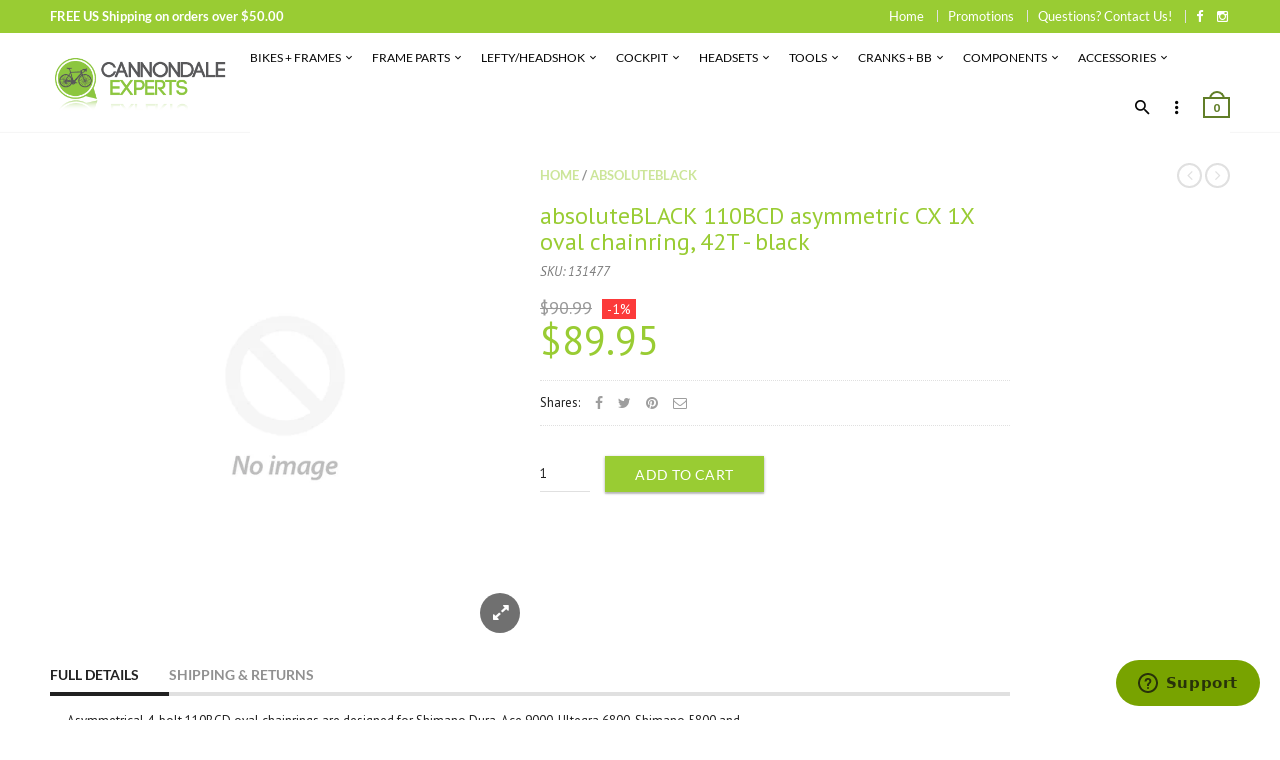

--- FILE ---
content_type: text/html; charset=utf-8
request_url: https://cannondaleexperts.com/products/absolute-black-110bcd-asymmetric-cx-1x-oval-chainring-42t-black
body_size: 30851
content:
<!doctype html>
<!--[if IE 8 ]>    <html lang="en" class="no-js ie8"> <![endif]-->
<!--[if (lt IE 8) ]>    <html lang="en" class="no-js ie7"> <![endif]-->
<!--[if (gt IE 9)|!(IE)]><!--> <html lang="en" class="no-js"> <!--<![endif]-->
<head>
  
  <link rel="shortcut icon" href="//cannondaleexperts.com/cdn/shop/t/3/assets/favicon.png?v=22072679053320231001580427613" type="image/x-icon" />
  

  
  <link rel="apple-touch-icon-precomposed" href="//cannondaleexperts.com/cdn/shop/t/3/assets/iphone_icon.png?v=146497808923567906981580427613" />
  

  
  <link rel="apple-touch-icon-precomposed" sizes="114x114" href="//cannondaleexperts.com/cdn/shop/t/3/assets/iphone_icon_retina.png?v=19783634010182400051580427614" />
  

  
  <link rel="apple-touch-icon-precomposed" sizes="72x72" href="//cannondaleexperts.com/cdn/shop/t/3/assets/ipad_icon.png?v=145120268985426636711580427614" />
  

  
  <link rel="apple-touch-icon-precomposed" sizes="144x144" href="//cannondaleexperts.com/cdn/shop/t/3/assets/ipad_icon_retina.png?v=123777728970230411961580427614" />
  

  <meta charset="UTF-8">
  <meta http-equiv="Content-Type" content="text/html; charset=utf-8">
  <meta name="viewport" content="width=device-width, initial-scale=1, minimum-scale=1, maximum-scale=1" />
  <link rel="canonical" href="https://cannondaleexperts.com/products/absolute-black-110bcd-asymmetric-cx-1x-oval-chainring-42t-black" />

  
  <meta name="description" content="- Asymmetrical 4-bolt 110BCD oval chainrings are designed for Shimano Dura-Ace 9000, Ultegra 6800, Shimano 5800 and other cranks with an asymmetric 4-bolt 110BCD - Oval rings help the rider spin smoot" />
  

  
  <title>absoluteBLACK 110BCD asymmetric CX 1X oval chainring, 42T - black | CannondaleExperts.com</title>
  

  
<meta property="og:site_name" content="CannondaleExperts.com">
<meta property="og:url" content="https://cannondaleexperts.com/products/absolute-black-110bcd-asymmetric-cx-1x-oval-chainring-42t-black">
<meta property="og:title" content="absoluteBLACK 110BCD asymmetric CX 1X oval chainring, 42T - black">
<meta property="og:type" content="product">
<meta property="og:description" content="- Asymmetrical 4-bolt 110BCD oval chainrings are designed for Shimano Dura-Ace 9000, Ultegra 6800, Shimano 5800 and other cranks with an asymmetric 4-bolt 110BCD - Oval rings help the rider spin smoot"><meta property="og:price:amount" content="89.95">
  <meta property="og:price:currency" content="USD"><meta name="twitter:site" content="@">
<meta name="twitter:card" content="summary_large_image">
<meta name="twitter:title" content="absoluteBLACK 110BCD asymmetric CX 1X oval chainring, 42T - black">
<meta name="twitter:description" content="- Asymmetrical 4-bolt 110BCD oval chainrings are designed for Shimano Dura-Ace 9000, Ultegra 6800, Shimano 5800 and other cranks with an asymmetric 4-bolt 110BCD - Oval rings help the rider spin smoot">

  
  <link href="//fonts.googleapis.com/css?family=Lato:300italic,400italic,500italic,600italic,700italic,800italic,300,400,500,600,700,900&subset=cyrillic-ext,greek-ext,latin,latin-ext,cyrillic,greek,vietnamese" rel='stylesheet' type='text/css'>
  

  
  <link href="//fonts.googleapis.com/css?family=PT+Sans:300italic,400italic,500italic,600italic,700italic,800italic,300,400,500,600,700,900&subset=cyrillic-ext,greek-ext,latin,latin-ext,cyrillic,greek,vietnamese" rel='stylesheet' type='text/css'>
  

  <link href="//maxcdn.bootstrapcdn.com/font-awesome/4.4.0/css/font-awesome.min.css" rel="stylesheet" type="text/css" media="all" />
  <link href="//cdnjs.cloudflare.com/ajax/libs/material-design-iconic-font/2.1.1/css/material-design-iconic-font.min.css" rel="stylesheet" type="text/css" media="all" />
  
  <link href="//cannondaleexperts.com/cdn/shop/t/3/assets/rt.webfont.scss.css?v=25231546338865778311713299668" rel="stylesheet" type="text/css" media="all" />

  <link href="//cannondaleexperts.com/cdn/shop/t/3/assets/jquery.plugins.min.scss.css?v=41989017444062958561700507132" rel="stylesheet" type="text/css" media="all" /> 
  
  
  
  
  <link href="//cannondaleexperts.com/cdn/shop/t/3/assets/bootstrap.min.3x.css?v=169428775825576090431549579011" rel="stylesheet" type="text/css" media="all" />
  <link href="//cdnjs.cloudflare.com/ajax/libs/animate.css/3.2.3/animate.min.css" rel="stylesheet" type="text/css" media="all" />
  
  <link href="//cannondaleexperts.com/cdn/shop/t/3/assets/rt.global.scss.css?v=172175627446935946011576534643" rel="stylesheet" type="text/css" media="all" />
  <link href="//cannondaleexperts.com/cdn/shop/t/3/assets/rt.style.scss.css?v=174649122596889862431700507132" rel="stylesheet" type="text/css" media="all" />
  <!--[if IE 8 ]> <link href="//cannondaleexperts.com/cdn/shop/t/3/assets/ie8.scss.css?v=102833963389796070381549579014" rel="stylesheet" type="text/css" media="all" /> <![endif]-->
  <link href="//cannondaleexperts.com/cdn/shop/t/3/assets/rt.media.scss.css?v=147832009001236617531576687469" rel="stylesheet" type="text/css" media="all" />
  
  
  <!--[if lt IE 9]>
  <script src="//cannondaleexperts.com/cdn/shop/t/3/assets/html5shiv.js?v=136776951196746055841549579014"></script>
  <script src="//cannondaleexperts.com/cdn/shop/t/3/assets/respond.min.js?v=180737699441332856901549579024"></script>
  <link href="//cannondaleexperts.com/cdn/shop/t/3/assets/respond-proxy.html" id="respond-proxy" rel="respond-proxy" />
  <link href="https://cannondaleexperts.com/pages/respond-js" id="respond-redirect" rel="respond-redirect" />
  <script src="https://cannondaleexperts.com/pages/respond-js" type="text/javascript"></script>
  <![endif]-->

  <script>
  window.products = {};
  window.rtl = false;
  
  
  
  
  
  
  
  window.general_font_size = 13;
  window.ajax_add_to_cart = true;
  window.notify_ie8_page = '';
  window.loader_gif = '//cannondaleexperts.com/cdn/shop/t/3/assets/loader.gif?v=147071982126738704471549579017';
  window.blank_gif = '//cannondaleexperts.com/cdn/shop/t/3/assets/blank.gif?v=164826798765693215961549579011';
  window.money_format = "${{amount}}";
  window.show_multiple_currencies = false;
  window.asset_url = '//cannondaleexperts.com/cdn/shop/t/3/assets/?v=907';
  window.swatch_color = true;
  window.swatch_size = true;
  window.size_chart = false;
  
  window.grid_height = 320;
  window.list_height = 360;
  window.enable_filter_multiple_choice = true;
</script>

  
  

  

  <script src="//cannondaleexperts.com/cdn/shop/t/3/assets/jquery-2.1.4.min.js?v=146653844047132007351549579014" type="text/javascript"></script>  
  <script src="//cannondaleexperts.com/cdn/shop/t/3/assets/jquery.easing.1.3.js?v=183302368868080250061549579015" type="text/javascript"></script>

  
  
  

  <script src="//cannondaleexperts.com/cdn/shop/t/3/assets/bootstrap.min.3x.js?v=176550150971748212101549579011" type="text/javascript"></script>
  <script src="//cannondaleexperts.com/cdn/shop/t/3/assets/modernizr.js?v=1227118485511592161549579020" type="text/javascript"></script>
  <script src="//cannondaleexperts.com/cdn/shop/t/3/assets/rt-slidetab.js?v=155918986295781926061549579024" type="text/javascript"></script>
  
  <script>window.performance && window.performance.mark && window.performance.mark('shopify.content_for_header.start');</script><meta name="google-site-verification" content="9zXNgqADt6uDPEQO39thLurwzeFnU-uOg9J8vNY_fJ0">
<meta id="shopify-digital-wallet" name="shopify-digital-wallet" content="/7699562562/digital_wallets/dialog">
<meta name="shopify-checkout-api-token" content="fc36878ee1e173a4367ebf25402c872a">
<meta id="in-context-paypal-metadata" data-shop-id="7699562562" data-venmo-supported="false" data-environment="production" data-locale="en_US" data-paypal-v4="true" data-currency="USD">
<link rel="alternate" type="application/json+oembed" href="https://cannondaleexperts.com/products/absolute-black-110bcd-asymmetric-cx-1x-oval-chainring-42t-black.oembed">
<script async="async" src="/checkouts/internal/preloads.js?locale=en-US"></script>
<link rel="preconnect" href="https://shop.app" crossorigin="anonymous">
<script async="async" src="https://shop.app/checkouts/internal/preloads.js?locale=en-US&shop_id=7699562562" crossorigin="anonymous"></script>
<script id="apple-pay-shop-capabilities" type="application/json">{"shopId":7699562562,"countryCode":"US","currencyCode":"USD","merchantCapabilities":["supports3DS"],"merchantId":"gid:\/\/shopify\/Shop\/7699562562","merchantName":"CannondaleExperts.com","requiredBillingContactFields":["postalAddress","email"],"requiredShippingContactFields":["postalAddress","email"],"shippingType":"shipping","supportedNetworks":["visa","masterCard","amex","discover","elo","jcb"],"total":{"type":"pending","label":"CannondaleExperts.com","amount":"1.00"},"shopifyPaymentsEnabled":true,"supportsSubscriptions":true}</script>
<script id="shopify-features" type="application/json">{"accessToken":"fc36878ee1e173a4367ebf25402c872a","betas":["rich-media-storefront-analytics"],"domain":"cannondaleexperts.com","predictiveSearch":true,"shopId":7699562562,"locale":"en"}</script>
<script>var Shopify = Shopify || {};
Shopify.shop = "cannondale-experts.myshopify.com";
Shopify.locale = "en";
Shopify.currency = {"active":"USD","rate":"1.0"};
Shopify.country = "US";
Shopify.theme = {"name":"rt-material2-v1-5-1","id":33924939842,"schema_name":null,"schema_version":null,"theme_store_id":null,"role":"main"};
Shopify.theme.handle = "null";
Shopify.theme.style = {"id":null,"handle":null};
Shopify.cdnHost = "cannondaleexperts.com/cdn";
Shopify.routes = Shopify.routes || {};
Shopify.routes.root = "/";</script>
<script type="module">!function(o){(o.Shopify=o.Shopify||{}).modules=!0}(window);</script>
<script>!function(o){function n(){var o=[];function n(){o.push(Array.prototype.slice.apply(arguments))}return n.q=o,n}var t=o.Shopify=o.Shopify||{};t.loadFeatures=n(),t.autoloadFeatures=n()}(window);</script>
<script>
  window.ShopifyPay = window.ShopifyPay || {};
  window.ShopifyPay.apiHost = "shop.app\/pay";
  window.ShopifyPay.redirectState = null;
</script>
<script id="shop-js-analytics" type="application/json">{"pageType":"product"}</script>
<script defer="defer" async type="module" src="//cannondaleexperts.com/cdn/shopifycloud/shop-js/modules/v2/client.init-shop-cart-sync_BApSsMSl.en.esm.js"></script>
<script defer="defer" async type="module" src="//cannondaleexperts.com/cdn/shopifycloud/shop-js/modules/v2/chunk.common_CBoos6YZ.esm.js"></script>
<script type="module">
  await import("//cannondaleexperts.com/cdn/shopifycloud/shop-js/modules/v2/client.init-shop-cart-sync_BApSsMSl.en.esm.js");
await import("//cannondaleexperts.com/cdn/shopifycloud/shop-js/modules/v2/chunk.common_CBoos6YZ.esm.js");

  window.Shopify.SignInWithShop?.initShopCartSync?.({"fedCMEnabled":true,"windoidEnabled":true});

</script>
<script>
  window.Shopify = window.Shopify || {};
  if (!window.Shopify.featureAssets) window.Shopify.featureAssets = {};
  window.Shopify.featureAssets['shop-js'] = {"shop-cart-sync":["modules/v2/client.shop-cart-sync_DJczDl9f.en.esm.js","modules/v2/chunk.common_CBoos6YZ.esm.js"],"init-fed-cm":["modules/v2/client.init-fed-cm_BzwGC0Wi.en.esm.js","modules/v2/chunk.common_CBoos6YZ.esm.js"],"init-windoid":["modules/v2/client.init-windoid_BS26ThXS.en.esm.js","modules/v2/chunk.common_CBoos6YZ.esm.js"],"init-shop-email-lookup-coordinator":["modules/v2/client.init-shop-email-lookup-coordinator_DFwWcvrS.en.esm.js","modules/v2/chunk.common_CBoos6YZ.esm.js"],"shop-cash-offers":["modules/v2/client.shop-cash-offers_DthCPNIO.en.esm.js","modules/v2/chunk.common_CBoos6YZ.esm.js","modules/v2/chunk.modal_Bu1hFZFC.esm.js"],"shop-button":["modules/v2/client.shop-button_D_JX508o.en.esm.js","modules/v2/chunk.common_CBoos6YZ.esm.js"],"shop-toast-manager":["modules/v2/client.shop-toast-manager_tEhgP2F9.en.esm.js","modules/v2/chunk.common_CBoos6YZ.esm.js"],"avatar":["modules/v2/client.avatar_BTnouDA3.en.esm.js"],"pay-button":["modules/v2/client.pay-button_BuNmcIr_.en.esm.js","modules/v2/chunk.common_CBoos6YZ.esm.js"],"init-shop-cart-sync":["modules/v2/client.init-shop-cart-sync_BApSsMSl.en.esm.js","modules/v2/chunk.common_CBoos6YZ.esm.js"],"shop-login-button":["modules/v2/client.shop-login-button_DwLgFT0K.en.esm.js","modules/v2/chunk.common_CBoos6YZ.esm.js","modules/v2/chunk.modal_Bu1hFZFC.esm.js"],"init-customer-accounts-sign-up":["modules/v2/client.init-customer-accounts-sign-up_TlVCiykN.en.esm.js","modules/v2/client.shop-login-button_DwLgFT0K.en.esm.js","modules/v2/chunk.common_CBoos6YZ.esm.js","modules/v2/chunk.modal_Bu1hFZFC.esm.js"],"init-shop-for-new-customer-accounts":["modules/v2/client.init-shop-for-new-customer-accounts_DrjXSI53.en.esm.js","modules/v2/client.shop-login-button_DwLgFT0K.en.esm.js","modules/v2/chunk.common_CBoos6YZ.esm.js","modules/v2/chunk.modal_Bu1hFZFC.esm.js"],"init-customer-accounts":["modules/v2/client.init-customer-accounts_C0Oh2ljF.en.esm.js","modules/v2/client.shop-login-button_DwLgFT0K.en.esm.js","modules/v2/chunk.common_CBoos6YZ.esm.js","modules/v2/chunk.modal_Bu1hFZFC.esm.js"],"shop-follow-button":["modules/v2/client.shop-follow-button_C5D3XtBb.en.esm.js","modules/v2/chunk.common_CBoos6YZ.esm.js","modules/v2/chunk.modal_Bu1hFZFC.esm.js"],"checkout-modal":["modules/v2/client.checkout-modal_8TC_1FUY.en.esm.js","modules/v2/chunk.common_CBoos6YZ.esm.js","modules/v2/chunk.modal_Bu1hFZFC.esm.js"],"lead-capture":["modules/v2/client.lead-capture_D-pmUjp9.en.esm.js","modules/v2/chunk.common_CBoos6YZ.esm.js","modules/v2/chunk.modal_Bu1hFZFC.esm.js"],"shop-login":["modules/v2/client.shop-login_BmtnoEUo.en.esm.js","modules/v2/chunk.common_CBoos6YZ.esm.js","modules/v2/chunk.modal_Bu1hFZFC.esm.js"],"payment-terms":["modules/v2/client.payment-terms_BHOWV7U_.en.esm.js","modules/v2/chunk.common_CBoos6YZ.esm.js","modules/v2/chunk.modal_Bu1hFZFC.esm.js"]};
</script>
<script>(function() {
  var isLoaded = false;
  function asyncLoad() {
    if (isLoaded) return;
    isLoaded = true;
    var urls = ["https:\/\/cdn-spurit.com\/in-stock-reminder\/js\/common.js?shop=cannondale-experts.myshopify.com","https:\/\/assets1.adroll.com\/shopify\/latest\/j\/shopify_rolling_bootstrap_v2.js?adroll_adv_id=O34WJ33K6VFUBJEU3K4466\u0026adroll_pix_id=4IDX4XLXHNBJXHLI7I3NIS\u0026shop=cannondale-experts.myshopify.com"];
    for (var i = 0; i < urls.length; i++) {
      var s = document.createElement('script');
      s.type = 'text/javascript';
      s.async = true;
      s.src = urls[i];
      var x = document.getElementsByTagName('script')[0];
      x.parentNode.insertBefore(s, x);
    }
  };
  if(window.attachEvent) {
    window.attachEvent('onload', asyncLoad);
  } else {
    window.addEventListener('load', asyncLoad, false);
  }
})();</script>
<script id="__st">var __st={"a":7699562562,"offset":-25200,"reqid":"68a0bfbc-8fee-48d5-9924-2b17e5590af3-1768926808","pageurl":"cannondaleexperts.com\/products\/absolute-black-110bcd-asymmetric-cx-1x-oval-chainring-42t-black","u":"f448ff810942","p":"product","rtyp":"product","rid":4541263937673};</script>
<script>window.ShopifyPaypalV4VisibilityTracking = true;</script>
<script id="captcha-bootstrap">!function(){'use strict';const t='contact',e='account',n='new_comment',o=[[t,t],['blogs',n],['comments',n],[t,'customer']],c=[[e,'customer_login'],[e,'guest_login'],[e,'recover_customer_password'],[e,'create_customer']],r=t=>t.map((([t,e])=>`form[action*='/${t}']:not([data-nocaptcha='true']) input[name='form_type'][value='${e}']`)).join(','),a=t=>()=>t?[...document.querySelectorAll(t)].map((t=>t.form)):[];function s(){const t=[...o],e=r(t);return a(e)}const i='password',u='form_key',d=['recaptcha-v3-token','g-recaptcha-response','h-captcha-response',i],f=()=>{try{return window.sessionStorage}catch{return}},m='__shopify_v',_=t=>t.elements[u];function p(t,e,n=!1){try{const o=window.sessionStorage,c=JSON.parse(o.getItem(e)),{data:r}=function(t){const{data:e,action:n}=t;return t[m]||n?{data:e,action:n}:{data:t,action:n}}(c);for(const[e,n]of Object.entries(r))t.elements[e]&&(t.elements[e].value=n);n&&o.removeItem(e)}catch(o){console.error('form repopulation failed',{error:o})}}const l='form_type',E='cptcha';function T(t){t.dataset[E]=!0}const w=window,h=w.document,L='Shopify',v='ce_forms',y='captcha';let A=!1;((t,e)=>{const n=(g='f06e6c50-85a8-45c8-87d0-21a2b65856fe',I='https://cdn.shopify.com/shopifycloud/storefront-forms-hcaptcha/ce_storefront_forms_captcha_hcaptcha.v1.5.2.iife.js',D={infoText:'Protected by hCaptcha',privacyText:'Privacy',termsText:'Terms'},(t,e,n)=>{const o=w[L][v],c=o.bindForm;if(c)return c(t,g,e,D).then(n);var r;o.q.push([[t,g,e,D],n]),r=I,A||(h.body.append(Object.assign(h.createElement('script'),{id:'captcha-provider',async:!0,src:r})),A=!0)});var g,I,D;w[L]=w[L]||{},w[L][v]=w[L][v]||{},w[L][v].q=[],w[L][y]=w[L][y]||{},w[L][y].protect=function(t,e){n(t,void 0,e),T(t)},Object.freeze(w[L][y]),function(t,e,n,w,h,L){const[v,y,A,g]=function(t,e,n){const i=e?o:[],u=t?c:[],d=[...i,...u],f=r(d),m=r(i),_=r(d.filter((([t,e])=>n.includes(e))));return[a(f),a(m),a(_),s()]}(w,h,L),I=t=>{const e=t.target;return e instanceof HTMLFormElement?e:e&&e.form},D=t=>v().includes(t);t.addEventListener('submit',(t=>{const e=I(t);if(!e)return;const n=D(e)&&!e.dataset.hcaptchaBound&&!e.dataset.recaptchaBound,o=_(e),c=g().includes(e)&&(!o||!o.value);(n||c)&&t.preventDefault(),c&&!n&&(function(t){try{if(!f())return;!function(t){const e=f();if(!e)return;const n=_(t);if(!n)return;const o=n.value;o&&e.removeItem(o)}(t);const e=Array.from(Array(32),(()=>Math.random().toString(36)[2])).join('');!function(t,e){_(t)||t.append(Object.assign(document.createElement('input'),{type:'hidden',name:u})),t.elements[u].value=e}(t,e),function(t,e){const n=f();if(!n)return;const o=[...t.querySelectorAll(`input[type='${i}']`)].map((({name:t})=>t)),c=[...d,...o],r={};for(const[a,s]of new FormData(t).entries())c.includes(a)||(r[a]=s);n.setItem(e,JSON.stringify({[m]:1,action:t.action,data:r}))}(t,e)}catch(e){console.error('failed to persist form',e)}}(e),e.submit())}));const S=(t,e)=>{t&&!t.dataset[E]&&(n(t,e.some((e=>e===t))),T(t))};for(const o of['focusin','change'])t.addEventListener(o,(t=>{const e=I(t);D(e)&&S(e,y())}));const B=e.get('form_key'),M=e.get(l),P=B&&M;t.addEventListener('DOMContentLoaded',(()=>{const t=y();if(P)for(const e of t)e.elements[l].value===M&&p(e,B);[...new Set([...A(),...v().filter((t=>'true'===t.dataset.shopifyCaptcha))])].forEach((e=>S(e,t)))}))}(h,new URLSearchParams(w.location.search),n,t,e,['guest_login'])})(!0,!0)}();</script>
<script integrity="sha256-4kQ18oKyAcykRKYeNunJcIwy7WH5gtpwJnB7kiuLZ1E=" data-source-attribution="shopify.loadfeatures" defer="defer" src="//cannondaleexperts.com/cdn/shopifycloud/storefront/assets/storefront/load_feature-a0a9edcb.js" crossorigin="anonymous"></script>
<script crossorigin="anonymous" defer="defer" src="//cannondaleexperts.com/cdn/shopifycloud/storefront/assets/shopify_pay/storefront-65b4c6d7.js?v=20250812"></script>
<script data-source-attribution="shopify.dynamic_checkout.dynamic.init">var Shopify=Shopify||{};Shopify.PaymentButton=Shopify.PaymentButton||{isStorefrontPortableWallets:!0,init:function(){window.Shopify.PaymentButton.init=function(){};var t=document.createElement("script");t.src="https://cannondaleexperts.com/cdn/shopifycloud/portable-wallets/latest/portable-wallets.en.js",t.type="module",document.head.appendChild(t)}};
</script>
<script data-source-attribution="shopify.dynamic_checkout.buyer_consent">
  function portableWalletsHideBuyerConsent(e){var t=document.getElementById("shopify-buyer-consent"),n=document.getElementById("shopify-subscription-policy-button");t&&n&&(t.classList.add("hidden"),t.setAttribute("aria-hidden","true"),n.removeEventListener("click",e))}function portableWalletsShowBuyerConsent(e){var t=document.getElementById("shopify-buyer-consent"),n=document.getElementById("shopify-subscription-policy-button");t&&n&&(t.classList.remove("hidden"),t.removeAttribute("aria-hidden"),n.addEventListener("click",e))}window.Shopify?.PaymentButton&&(window.Shopify.PaymentButton.hideBuyerConsent=portableWalletsHideBuyerConsent,window.Shopify.PaymentButton.showBuyerConsent=portableWalletsShowBuyerConsent);
</script>
<script data-source-attribution="shopify.dynamic_checkout.cart.bootstrap">document.addEventListener("DOMContentLoaded",(function(){function t(){return document.querySelector("shopify-accelerated-checkout-cart, shopify-accelerated-checkout")}if(t())Shopify.PaymentButton.init();else{new MutationObserver((function(e,n){t()&&(Shopify.PaymentButton.init(),n.disconnect())})).observe(document.body,{childList:!0,subtree:!0})}}));
</script>
<script id='scb4127' type='text/javascript' async='' src='https://cannondaleexperts.com/cdn/shopifycloud/privacy-banner/storefront-banner.js'></script><link id="shopify-accelerated-checkout-styles" rel="stylesheet" media="screen" href="https://cannondaleexperts.com/cdn/shopifycloud/portable-wallets/latest/accelerated-checkout-backwards-compat.css" crossorigin="anonymous">
<style id="shopify-accelerated-checkout-cart">
        #shopify-buyer-consent {
  margin-top: 1em;
  display: inline-block;
  width: 100%;
}

#shopify-buyer-consent.hidden {
  display: none;
}

#shopify-subscription-policy-button {
  background: none;
  border: none;
  padding: 0;
  text-decoration: underline;
  font-size: inherit;
  cursor: pointer;
}

#shopify-subscription-policy-button::before {
  box-shadow: none;
}

      </style>

<script>window.performance && window.performance.mark && window.performance.mark('shopify.content_for_header.end');</script>
  <meta name="google-site-verification" content="ZnJspuxCHPDkvsLH2C3k6T8halnTuOu5ppzFa3thmqU">
<!-- BEGIN app block: shopify://apps/adroll-advertising-marketing/blocks/adroll-pixel/c60853ed-1adb-4359-83ae-4ed43ed0b559 -->
  <!-- AdRoll Customer: not found -->



  
  
  <!-- AdRoll Advertisable: O34WJ33K6VFUBJEU3K4466 -->
  <!-- AdRoll Pixel: 4IDX4XLXHNBJXHLI7I3NIS -->
  <script async src="https://assets1.adroll.com/shopify/latest/j/shopify_rolling_bootstrap_v2.js?adroll_adv_id=O34WJ33K6VFUBJEU3K4466&adroll_pix_id=4IDX4XLXHNBJXHLI7I3NIS"></script>



<!-- END app block --><meta property="og:image" content="https://cdn.shopify.com/s/files/1/0076/9956/2562/files/celogo600.jpg?height=628&pad_color=fff&v=1693336664&width=1200" />
<meta property="og:image:secure_url" content="https://cdn.shopify.com/s/files/1/0076/9956/2562/files/celogo600.jpg?height=628&pad_color=fff&v=1693336664&width=1200" />
<meta property="og:image:width" content="1200" />
<meta property="og:image:height" content="628" />
<link href="https://monorail-edge.shopifysvc.com" rel="dns-prefetch">
<script>(function(){if ("sendBeacon" in navigator && "performance" in window) {try {var session_token_from_headers = performance.getEntriesByType('navigation')[0].serverTiming.find(x => x.name == '_s').description;} catch {var session_token_from_headers = undefined;}var session_cookie_matches = document.cookie.match(/_shopify_s=([^;]*)/);var session_token_from_cookie = session_cookie_matches && session_cookie_matches.length === 2 ? session_cookie_matches[1] : "";var session_token = session_token_from_headers || session_token_from_cookie || "";function handle_abandonment_event(e) {var entries = performance.getEntries().filter(function(entry) {return /monorail-edge.shopifysvc.com/.test(entry.name);});if (!window.abandonment_tracked && entries.length === 0) {window.abandonment_tracked = true;var currentMs = Date.now();var navigation_start = performance.timing.navigationStart;var payload = {shop_id: 7699562562,url: window.location.href,navigation_start,duration: currentMs - navigation_start,session_token,page_type: "product"};window.navigator.sendBeacon("https://monorail-edge.shopifysvc.com/v1/produce", JSON.stringify({schema_id: "online_store_buyer_site_abandonment/1.1",payload: payload,metadata: {event_created_at_ms: currentMs,event_sent_at_ms: currentMs}}));}}window.addEventListener('pagehide', handle_abandonment_event);}}());</script>
<script id="web-pixels-manager-setup">(function e(e,d,r,n,o){if(void 0===o&&(o={}),!Boolean(null===(a=null===(i=window.Shopify)||void 0===i?void 0:i.analytics)||void 0===a?void 0:a.replayQueue)){var i,a;window.Shopify=window.Shopify||{};var t=window.Shopify;t.analytics=t.analytics||{};var s=t.analytics;s.replayQueue=[],s.publish=function(e,d,r){return s.replayQueue.push([e,d,r]),!0};try{self.performance.mark("wpm:start")}catch(e){}var l=function(){var e={modern:/Edge?\/(1{2}[4-9]|1[2-9]\d|[2-9]\d{2}|\d{4,})\.\d+(\.\d+|)|Firefox\/(1{2}[4-9]|1[2-9]\d|[2-9]\d{2}|\d{4,})\.\d+(\.\d+|)|Chrom(ium|e)\/(9{2}|\d{3,})\.\d+(\.\d+|)|(Maci|X1{2}).+ Version\/(15\.\d+|(1[6-9]|[2-9]\d|\d{3,})\.\d+)([,.]\d+|)( \(\w+\)|)( Mobile\/\w+|) Safari\/|Chrome.+OPR\/(9{2}|\d{3,})\.\d+\.\d+|(CPU[ +]OS|iPhone[ +]OS|CPU[ +]iPhone|CPU IPhone OS|CPU iPad OS)[ +]+(15[._]\d+|(1[6-9]|[2-9]\d|\d{3,})[._]\d+)([._]\d+|)|Android:?[ /-](13[3-9]|1[4-9]\d|[2-9]\d{2}|\d{4,})(\.\d+|)(\.\d+|)|Android.+Firefox\/(13[5-9]|1[4-9]\d|[2-9]\d{2}|\d{4,})\.\d+(\.\d+|)|Android.+Chrom(ium|e)\/(13[3-9]|1[4-9]\d|[2-9]\d{2}|\d{4,})\.\d+(\.\d+|)|SamsungBrowser\/([2-9]\d|\d{3,})\.\d+/,legacy:/Edge?\/(1[6-9]|[2-9]\d|\d{3,})\.\d+(\.\d+|)|Firefox\/(5[4-9]|[6-9]\d|\d{3,})\.\d+(\.\d+|)|Chrom(ium|e)\/(5[1-9]|[6-9]\d|\d{3,})\.\d+(\.\d+|)([\d.]+$|.*Safari\/(?![\d.]+ Edge\/[\d.]+$))|(Maci|X1{2}).+ Version\/(10\.\d+|(1[1-9]|[2-9]\d|\d{3,})\.\d+)([,.]\d+|)( \(\w+\)|)( Mobile\/\w+|) Safari\/|Chrome.+OPR\/(3[89]|[4-9]\d|\d{3,})\.\d+\.\d+|(CPU[ +]OS|iPhone[ +]OS|CPU[ +]iPhone|CPU IPhone OS|CPU iPad OS)[ +]+(10[._]\d+|(1[1-9]|[2-9]\d|\d{3,})[._]\d+)([._]\d+|)|Android:?[ /-](13[3-9]|1[4-9]\d|[2-9]\d{2}|\d{4,})(\.\d+|)(\.\d+|)|Mobile Safari.+OPR\/([89]\d|\d{3,})\.\d+\.\d+|Android.+Firefox\/(13[5-9]|1[4-9]\d|[2-9]\d{2}|\d{4,})\.\d+(\.\d+|)|Android.+Chrom(ium|e)\/(13[3-9]|1[4-9]\d|[2-9]\d{2}|\d{4,})\.\d+(\.\d+|)|Android.+(UC? ?Browser|UCWEB|U3)[ /]?(15\.([5-9]|\d{2,})|(1[6-9]|[2-9]\d|\d{3,})\.\d+)\.\d+|SamsungBrowser\/(5\.\d+|([6-9]|\d{2,})\.\d+)|Android.+MQ{2}Browser\/(14(\.(9|\d{2,})|)|(1[5-9]|[2-9]\d|\d{3,})(\.\d+|))(\.\d+|)|K[Aa][Ii]OS\/(3\.\d+|([4-9]|\d{2,})\.\d+)(\.\d+|)/},d=e.modern,r=e.legacy,n=navigator.userAgent;return n.match(d)?"modern":n.match(r)?"legacy":"unknown"}(),u="modern"===l?"modern":"legacy",c=(null!=n?n:{modern:"",legacy:""})[u],f=function(e){return[e.baseUrl,"/wpm","/b",e.hashVersion,"modern"===e.buildTarget?"m":"l",".js"].join("")}({baseUrl:d,hashVersion:r,buildTarget:u}),m=function(e){var d=e.version,r=e.bundleTarget,n=e.surface,o=e.pageUrl,i=e.monorailEndpoint;return{emit:function(e){var a=e.status,t=e.errorMsg,s=(new Date).getTime(),l=JSON.stringify({metadata:{event_sent_at_ms:s},events:[{schema_id:"web_pixels_manager_load/3.1",payload:{version:d,bundle_target:r,page_url:o,status:a,surface:n,error_msg:t},metadata:{event_created_at_ms:s}}]});if(!i)return console&&console.warn&&console.warn("[Web Pixels Manager] No Monorail endpoint provided, skipping logging."),!1;try{return self.navigator.sendBeacon.bind(self.navigator)(i,l)}catch(e){}var u=new XMLHttpRequest;try{return u.open("POST",i,!0),u.setRequestHeader("Content-Type","text/plain"),u.send(l),!0}catch(e){return console&&console.warn&&console.warn("[Web Pixels Manager] Got an unhandled error while logging to Monorail."),!1}}}}({version:r,bundleTarget:l,surface:e.surface,pageUrl:self.location.href,monorailEndpoint:e.monorailEndpoint});try{o.browserTarget=l,function(e){var d=e.src,r=e.async,n=void 0===r||r,o=e.onload,i=e.onerror,a=e.sri,t=e.scriptDataAttributes,s=void 0===t?{}:t,l=document.createElement("script"),u=document.querySelector("head"),c=document.querySelector("body");if(l.async=n,l.src=d,a&&(l.integrity=a,l.crossOrigin="anonymous"),s)for(var f in s)if(Object.prototype.hasOwnProperty.call(s,f))try{l.dataset[f]=s[f]}catch(e){}if(o&&l.addEventListener("load",o),i&&l.addEventListener("error",i),u)u.appendChild(l);else{if(!c)throw new Error("Did not find a head or body element to append the script");c.appendChild(l)}}({src:f,async:!0,onload:function(){if(!function(){var e,d;return Boolean(null===(d=null===(e=window.Shopify)||void 0===e?void 0:e.analytics)||void 0===d?void 0:d.initialized)}()){var d=window.webPixelsManager.init(e)||void 0;if(d){var r=window.Shopify.analytics;r.replayQueue.forEach((function(e){var r=e[0],n=e[1],o=e[2];d.publishCustomEvent(r,n,o)})),r.replayQueue=[],r.publish=d.publishCustomEvent,r.visitor=d.visitor,r.initialized=!0}}},onerror:function(){return m.emit({status:"failed",errorMsg:"".concat(f," has failed to load")})},sri:function(e){var d=/^sha384-[A-Za-z0-9+/=]+$/;return"string"==typeof e&&d.test(e)}(c)?c:"",scriptDataAttributes:o}),m.emit({status:"loading"})}catch(e){m.emit({status:"failed",errorMsg:(null==e?void 0:e.message)||"Unknown error"})}}})({shopId: 7699562562,storefrontBaseUrl: "https://cannondaleexperts.com",extensionsBaseUrl: "https://extensions.shopifycdn.com/cdn/shopifycloud/web-pixels-manager",monorailEndpoint: "https://monorail-edge.shopifysvc.com/unstable/produce_batch",surface: "storefront-renderer",enabledBetaFlags: ["2dca8a86"],webPixelsConfigList: [{"id":"736887023","configuration":"{\"advertisableEid\":\"O34WJ33K6VFUBJEU3K4466\",\"pixelEid\":\"4IDX4XLXHNBJXHLI7I3NIS\"}","eventPayloadVersion":"v1","runtimeContext":"STRICT","scriptVersion":"ba1ef5286d067b01e04bdc37410b8082","type":"APP","apiClientId":1005866,"privacyPurposes":["ANALYTICS","MARKETING","SALE_OF_DATA"],"dataSharingAdjustments":{"protectedCustomerApprovalScopes":["read_customer_address","read_customer_email","read_customer_name","read_customer_personal_data","read_customer_phone"]}},{"id":"452034799","configuration":"{\"config\":\"{\\\"pixel_id\\\":\\\"G-8VDEQHM2ZT\\\",\\\"google_tag_ids\\\":[\\\"G-8VDEQHM2ZT\\\",\\\"GT-P3FXDPWL\\\"],\\\"target_country\\\":\\\"US\\\",\\\"gtag_events\\\":[{\\\"type\\\":\\\"search\\\",\\\"action_label\\\":\\\"G-8VDEQHM2ZT\\\"},{\\\"type\\\":\\\"begin_checkout\\\",\\\"action_label\\\":\\\"G-8VDEQHM2ZT\\\"},{\\\"type\\\":\\\"view_item\\\",\\\"action_label\\\":[\\\"G-8VDEQHM2ZT\\\",\\\"MC-Y04P2079Y4\\\"]},{\\\"type\\\":\\\"purchase\\\",\\\"action_label\\\":[\\\"G-8VDEQHM2ZT\\\",\\\"MC-Y04P2079Y4\\\"]},{\\\"type\\\":\\\"page_view\\\",\\\"action_label\\\":[\\\"G-8VDEQHM2ZT\\\",\\\"MC-Y04P2079Y4\\\"]},{\\\"type\\\":\\\"add_payment_info\\\",\\\"action_label\\\":\\\"G-8VDEQHM2ZT\\\"},{\\\"type\\\":\\\"add_to_cart\\\",\\\"action_label\\\":\\\"G-8VDEQHM2ZT\\\"}],\\\"enable_monitoring_mode\\\":false}\"}","eventPayloadVersion":"v1","runtimeContext":"OPEN","scriptVersion":"b2a88bafab3e21179ed38636efcd8a93","type":"APP","apiClientId":1780363,"privacyPurposes":[],"dataSharingAdjustments":{"protectedCustomerApprovalScopes":["read_customer_address","read_customer_email","read_customer_name","read_customer_personal_data","read_customer_phone"]}},{"id":"67010799","eventPayloadVersion":"v1","runtimeContext":"LAX","scriptVersion":"1","type":"CUSTOM","privacyPurposes":["MARKETING"],"name":"Meta pixel (migrated)"},{"id":"shopify-app-pixel","configuration":"{}","eventPayloadVersion":"v1","runtimeContext":"STRICT","scriptVersion":"0450","apiClientId":"shopify-pixel","type":"APP","privacyPurposes":["ANALYTICS","MARKETING"]},{"id":"shopify-custom-pixel","eventPayloadVersion":"v1","runtimeContext":"LAX","scriptVersion":"0450","apiClientId":"shopify-pixel","type":"CUSTOM","privacyPurposes":["ANALYTICS","MARKETING"]}],isMerchantRequest: false,initData: {"shop":{"name":"CannondaleExperts.com","paymentSettings":{"currencyCode":"USD"},"myshopifyDomain":"cannondale-experts.myshopify.com","countryCode":"US","storefrontUrl":"https:\/\/cannondaleexperts.com"},"customer":null,"cart":null,"checkout":null,"productVariants":[{"price":{"amount":89.95,"currencyCode":"USD"},"product":{"title":"absoluteBLACK 110BCD asymmetric CX 1X oval chainring, 42T - black","vendor":"absoluteBLACK","id":"4541263937673","untranslatedTitle":"absoluteBLACK 110BCD asymmetric CX 1X oval chainring, 42T - black","url":"\/products\/absolute-black-110bcd-asymmetric-cx-1x-oval-chainring-42t-black","type":"Inventory"},"id":"32151394844809","image":null,"sku":"131477","title":"Default Title","untranslatedTitle":"Default Title"}],"purchasingCompany":null},},"https://cannondaleexperts.com/cdn","fcfee988w5aeb613cpc8e4bc33m6693e112",{"modern":"","legacy":""},{"shopId":"7699562562","storefrontBaseUrl":"https:\/\/cannondaleexperts.com","extensionBaseUrl":"https:\/\/extensions.shopifycdn.com\/cdn\/shopifycloud\/web-pixels-manager","surface":"storefront-renderer","enabledBetaFlags":"[\"2dca8a86\"]","isMerchantRequest":"false","hashVersion":"fcfee988w5aeb613cpc8e4bc33m6693e112","publish":"custom","events":"[[\"page_viewed\",{}],[\"product_viewed\",{\"productVariant\":{\"price\":{\"amount\":89.95,\"currencyCode\":\"USD\"},\"product\":{\"title\":\"absoluteBLACK 110BCD asymmetric CX 1X oval chainring, 42T - black\",\"vendor\":\"absoluteBLACK\",\"id\":\"4541263937673\",\"untranslatedTitle\":\"absoluteBLACK 110BCD asymmetric CX 1X oval chainring, 42T - black\",\"url\":\"\/products\/absolute-black-110bcd-asymmetric-cx-1x-oval-chainring-42t-black\",\"type\":\"Inventory\"},\"id\":\"32151394844809\",\"image\":null,\"sku\":\"131477\",\"title\":\"Default Title\",\"untranslatedTitle\":\"Default Title\"}}]]"});</script><script>
  window.ShopifyAnalytics = window.ShopifyAnalytics || {};
  window.ShopifyAnalytics.meta = window.ShopifyAnalytics.meta || {};
  window.ShopifyAnalytics.meta.currency = 'USD';
  var meta = {"product":{"id":4541263937673,"gid":"gid:\/\/shopify\/Product\/4541263937673","vendor":"absoluteBLACK","type":"Inventory","handle":"absolute-black-110bcd-asymmetric-cx-1x-oval-chainring-42t-black","variants":[{"id":32151394844809,"price":8995,"name":"absoluteBLACK 110BCD asymmetric CX 1X oval chainring, 42T - black","public_title":null,"sku":"131477"}],"remote":false},"page":{"pageType":"product","resourceType":"product","resourceId":4541263937673,"requestId":"68a0bfbc-8fee-48d5-9924-2b17e5590af3-1768926808"}};
  for (var attr in meta) {
    window.ShopifyAnalytics.meta[attr] = meta[attr];
  }
</script>
<script class="analytics">
  (function () {
    var customDocumentWrite = function(content) {
      var jquery = null;

      if (window.jQuery) {
        jquery = window.jQuery;
      } else if (window.Checkout && window.Checkout.$) {
        jquery = window.Checkout.$;
      }

      if (jquery) {
        jquery('body').append(content);
      }
    };

    var hasLoggedConversion = function(token) {
      if (token) {
        return document.cookie.indexOf('loggedConversion=' + token) !== -1;
      }
      return false;
    }

    var setCookieIfConversion = function(token) {
      if (token) {
        var twoMonthsFromNow = new Date(Date.now());
        twoMonthsFromNow.setMonth(twoMonthsFromNow.getMonth() + 2);

        document.cookie = 'loggedConversion=' + token + '; expires=' + twoMonthsFromNow;
      }
    }

    var trekkie = window.ShopifyAnalytics.lib = window.trekkie = window.trekkie || [];
    if (trekkie.integrations) {
      return;
    }
    trekkie.methods = [
      'identify',
      'page',
      'ready',
      'track',
      'trackForm',
      'trackLink'
    ];
    trekkie.factory = function(method) {
      return function() {
        var args = Array.prototype.slice.call(arguments);
        args.unshift(method);
        trekkie.push(args);
        return trekkie;
      };
    };
    for (var i = 0; i < trekkie.methods.length; i++) {
      var key = trekkie.methods[i];
      trekkie[key] = trekkie.factory(key);
    }
    trekkie.load = function(config) {
      trekkie.config = config || {};
      trekkie.config.initialDocumentCookie = document.cookie;
      var first = document.getElementsByTagName('script')[0];
      var script = document.createElement('script');
      script.type = 'text/javascript';
      script.onerror = function(e) {
        var scriptFallback = document.createElement('script');
        scriptFallback.type = 'text/javascript';
        scriptFallback.onerror = function(error) {
                var Monorail = {
      produce: function produce(monorailDomain, schemaId, payload) {
        var currentMs = new Date().getTime();
        var event = {
          schema_id: schemaId,
          payload: payload,
          metadata: {
            event_created_at_ms: currentMs,
            event_sent_at_ms: currentMs
          }
        };
        return Monorail.sendRequest("https://" + monorailDomain + "/v1/produce", JSON.stringify(event));
      },
      sendRequest: function sendRequest(endpointUrl, payload) {
        // Try the sendBeacon API
        if (window && window.navigator && typeof window.navigator.sendBeacon === 'function' && typeof window.Blob === 'function' && !Monorail.isIos12()) {
          var blobData = new window.Blob([payload], {
            type: 'text/plain'
          });

          if (window.navigator.sendBeacon(endpointUrl, blobData)) {
            return true;
          } // sendBeacon was not successful

        } // XHR beacon

        var xhr = new XMLHttpRequest();

        try {
          xhr.open('POST', endpointUrl);
          xhr.setRequestHeader('Content-Type', 'text/plain');
          xhr.send(payload);
        } catch (e) {
          console.log(e);
        }

        return false;
      },
      isIos12: function isIos12() {
        return window.navigator.userAgent.lastIndexOf('iPhone; CPU iPhone OS 12_') !== -1 || window.navigator.userAgent.lastIndexOf('iPad; CPU OS 12_') !== -1;
      }
    };
    Monorail.produce('monorail-edge.shopifysvc.com',
      'trekkie_storefront_load_errors/1.1',
      {shop_id: 7699562562,
      theme_id: 33924939842,
      app_name: "storefront",
      context_url: window.location.href,
      source_url: "//cannondaleexperts.com/cdn/s/trekkie.storefront.cd680fe47e6c39ca5d5df5f0a32d569bc48c0f27.min.js"});

        };
        scriptFallback.async = true;
        scriptFallback.src = '//cannondaleexperts.com/cdn/s/trekkie.storefront.cd680fe47e6c39ca5d5df5f0a32d569bc48c0f27.min.js';
        first.parentNode.insertBefore(scriptFallback, first);
      };
      script.async = true;
      script.src = '//cannondaleexperts.com/cdn/s/trekkie.storefront.cd680fe47e6c39ca5d5df5f0a32d569bc48c0f27.min.js';
      first.parentNode.insertBefore(script, first);
    };
    trekkie.load(
      {"Trekkie":{"appName":"storefront","development":false,"defaultAttributes":{"shopId":7699562562,"isMerchantRequest":null,"themeId":33924939842,"themeCityHash":"10291793146432582300","contentLanguage":"en","currency":"USD","eventMetadataId":"c89fc109-6876-4f46-9d0a-af72d75ea5bf"},"isServerSideCookieWritingEnabled":true,"monorailRegion":"shop_domain","enabledBetaFlags":["65f19447"]},"Session Attribution":{},"S2S":{"facebookCapiEnabled":true,"source":"trekkie-storefront-renderer","apiClientId":580111}}
    );

    var loaded = false;
    trekkie.ready(function() {
      if (loaded) return;
      loaded = true;

      window.ShopifyAnalytics.lib = window.trekkie;

      var originalDocumentWrite = document.write;
      document.write = customDocumentWrite;
      try { window.ShopifyAnalytics.merchantGoogleAnalytics.call(this); } catch(error) {};
      document.write = originalDocumentWrite;

      window.ShopifyAnalytics.lib.page(null,{"pageType":"product","resourceType":"product","resourceId":4541263937673,"requestId":"68a0bfbc-8fee-48d5-9924-2b17e5590af3-1768926808","shopifyEmitted":true});

      var match = window.location.pathname.match(/checkouts\/(.+)\/(thank_you|post_purchase)/)
      var token = match? match[1]: undefined;
      if (!hasLoggedConversion(token)) {
        setCookieIfConversion(token);
        window.ShopifyAnalytics.lib.track("Viewed Product",{"currency":"USD","variantId":32151394844809,"productId":4541263937673,"productGid":"gid:\/\/shopify\/Product\/4541263937673","name":"absoluteBLACK 110BCD asymmetric CX 1X oval chainring, 42T - black","price":"89.95","sku":"131477","brand":"absoluteBLACK","variant":null,"category":"Inventory","nonInteraction":true,"remote":false},undefined,undefined,{"shopifyEmitted":true});
      window.ShopifyAnalytics.lib.track("monorail:\/\/trekkie_storefront_viewed_product\/1.1",{"currency":"USD","variantId":32151394844809,"productId":4541263937673,"productGid":"gid:\/\/shopify\/Product\/4541263937673","name":"absoluteBLACK 110BCD asymmetric CX 1X oval chainring, 42T - black","price":"89.95","sku":"131477","brand":"absoluteBLACK","variant":null,"category":"Inventory","nonInteraction":true,"remote":false,"referer":"https:\/\/cannondaleexperts.com\/products\/absolute-black-110bcd-asymmetric-cx-1x-oval-chainring-42t-black"});
      }
    });


        var eventsListenerScript = document.createElement('script');
        eventsListenerScript.async = true;
        eventsListenerScript.src = "//cannondaleexperts.com/cdn/shopifycloud/storefront/assets/shop_events_listener-3da45d37.js";
        document.getElementsByTagName('head')[0].appendChild(eventsListenerScript);

})();</script>
  <script>
  if (!window.ga || (window.ga && typeof window.ga !== 'function')) {
    window.ga = function ga() {
      (window.ga.q = window.ga.q || []).push(arguments);
      if (window.Shopify && window.Shopify.analytics && typeof window.Shopify.analytics.publish === 'function') {
        window.Shopify.analytics.publish("ga_stub_called", {}, {sendTo: "google_osp_migration"});
      }
      console.error("Shopify's Google Analytics stub called with:", Array.from(arguments), "\nSee https://help.shopify.com/manual/promoting-marketing/pixels/pixel-migration#google for more information.");
    };
    if (window.Shopify && window.Shopify.analytics && typeof window.Shopify.analytics.publish === 'function') {
      window.Shopify.analytics.publish("ga_stub_initialized", {}, {sendTo: "google_osp_migration"});
    }
  }
</script>
<script
  defer
  src="https://cannondaleexperts.com/cdn/shopifycloud/perf-kit/shopify-perf-kit-3.0.4.min.js"
  data-application="storefront-renderer"
  data-shop-id="7699562562"
  data-render-region="gcp-us-central1"
  data-page-type="product"
  data-theme-instance-id="33924939842"
  data-theme-name=""
  data-theme-version=""
  data-monorail-region="shop_domain"
  data-resource-timing-sampling-rate="10"
  data-shs="true"
  data-shs-beacon="true"
  data-shs-export-with-fetch="true"
  data-shs-logs-sample-rate="1"
  data-shs-beacon-endpoint="https://cannondaleexperts.com/api/collect"
></script>
</head>

<body class="templateProduct">
  <div class="box_wrapper">
    <div class="is-mobile visible-xs visible-sm">
  <div class="menu-mobile">
    <div class="is-mobile-nav">
      <div class="nav_close" data-toggle="offcanvas">
        <button type="button" class="zmdi zmdi-close"></button>
      </div>
      <ul class="mobile_nav">
        
        














































<li class="parent_submenu">
  <a href="#" class="dropdown_link">Bikes + Frames</a>
  <span class="expand"><i></i></span>
  
  
  
  
  <ul class="dropdown_menu" style="display:none;">
    
    













<li>
  <a href="/collections/mountain-bike-frames">Mountain Bike Frames</a>
  
  
  
  
  
</li>

    
    













<li>
  <a href="/collections/complete-mountain-bikes">Complete Mountain Bikes</a>
  
  
  
  
  
</li>

    
    













<li>
  <a href="/collections/road-bike-frames">Road Bike Frames</a>
  
  
  
  
  
</li>

    
    













<li>
  <a href="/collections/complete-road-bikes">Complete Road Bikes</a>
  
  
  
  
  
</li>

    
    













<li>
  <a href="/collections/cyclocross-bike-frames">Cyclocross + Gravel Bike Frames</a>
  
  
  
  
  
</li>

    
    













<li>
  <a href="/collections/complete-cyclocross-gravel-bikes">Complete Cyclocross + Gravel Bikes</a>
  
  
  
  
  
</li>

    
    













<li>
  <a href="/collections/recreation-bike-frames">Recreation Bike Frames</a>
  
  
  
  
  
</li>

    
    













<li>
  <a href="/collections/complete-recreation-bikes">Complete Recreation Bikes</a>
  
  
  
  
  
</li>

    
    













<li>
  <a href="/collections/kids-bike-frames">Kids Bike Frames</a>
  
  
  
  
  
</li>

    
    













<li>
  <a href="/collections/complete-kids-bikes">Complete Kids Bikes</a>
  
  
  
  
  
</li>

    
  </ul>
  
</li>

        
        














































<li class="parent_submenu">
  <a href="#" class="dropdown_link">Frame Parts</a>
  <span class="expand"><i></i></span>
  
  
  
  
  <ul class="dropdown_menu" style="display:none;">
    
    













<li class="parent_submenu">
  <a href="#" class="dropdown_link">Derailleur Hanger</a>
  <span class="expand"><i></i></span>
  
  
  
  
  <ul class="dropdown_menu" style="display:none;">
    
    













<li>
  <a href="/collections/derailleur-hangers">Derailleur Hangers</a>
  
  
  
  
  
</li>

    
    













<li>
  <a href="/collections/derailleur-hanger-parts-accessories">Derailleur Hanger Parts + Accessories</a>
  
  
  
  
  
</li>

    
  </ul>
  
</li>

    
    













<li class="parent_submenu">
  <a href="#" class="dropdown_link">Cable Management</a>
  <span class="expand"><i></i></span>
  
  
  
  
  <ul class="dropdown_menu" style="display:none;">
    
    













<li>
  <a href="/collections/bottom-bracket-cable-guides">Bottom Bracket Cable Guides</a>
  
  
  
  
  
</li>

    
    













<li>
  <a href="/collections/frame-cable-guides-stops">Frame Cable Guides + Stops</a>
  
  
  
  
  
</li>

    
    













<li>
  <a href="/collections/lefty-cable-guides-guards">Lefty Cable Guides + Guards</a>
  
  
  
  
  
</li>

    
  </ul>
  
</li>

    
    













<li>
  <a href="/collections/cannondale-frame-shock-links">Cannondale Frame Shock Links</a>
  
  
  
  
  
</li>

    
    













<li>
  <a href="/collections/rear-shock-mount-hardware">Rear Shock Mount Hardware</a>
  
  
  
  
  
</li>

    
    













<li>
  <a href="/collections/rear-shock-reducer-bushings">Rear Shock Reducer Bushings</a>
  
  
  
  
  
</li>

    
    













<li>
  <a href="/collections/suspension-frame-pivot-hardware">Suspension Frame Pivot Hardware</a>
  
  
  
  
  
</li>

    
    













<li>
  <a href="/collections/thru-axles-skewers">Thru Axles + Skewers</a>
  
  
  
  
  
</li>

    
    













<li>
  <a href="/collections/seatpost-clamps-bolt-on-style">Seatpost Clamps - Bolt On Style</a>
  
  
  
  
  
</li>

    
    













<li>
  <a href="/collections/seatpost-clamps-quick-release">Seatpost Clamps - Quick Release</a>
  
  
  
  
  
</li>

    
    













<li>
  <a href="/collections/cannondale-seatpost-wedge">Cannondale Seatpost Wedge</a>
  
  
  
  
  
</li>

    
    













<li>
  <a href="/collections/cannondale-seatstays-chainstays">Cannondale Seatstays + Chainstays</a>
  
  
  
  
  
</li>

    
  </ul>
  
</li>

        
        















































<li class="parent_submenu">
  <a href="#" class="dropdown_link">Lefty/Headshok</a>
  <span class="expand"><i></i></span>
  
  
  <ul class="dropdown_menu" style="display:none;">
    
    
    
    
    
    
    
    
    <li class="parent_submenu">
      
      
      <a href="#" class="dropdown_link">Lefty/Headshok External Parts</a>
      <span class="expand"><i></i></span>

      
      <ul class="dropdown_menu" style="display:none;">
        
        <li>
          <a href="/collections/lefty-specific-brake-adapters">Lefty Specific Brake Adapters</a>
        </li>
        
        <li>
          <a href="/collections/lefty-headshok-boots-air-filters">Lefty/Headshok Boots + Air Filters</a>
        </li>
        
        <li>
          <a href="/collections/lefty-moto-guards">Lefty Moto Guards</a>
        </li>
        
        <li>
          <a href="/collections/lefty-bumpers">Lefty Bumpers</a>
        </li>
        
        <li>
          <a href="/collections/lefty-axle-helicoil-repair">Lefty Axle Helicoil Repair</a>
        </li>
        
        <li>
          <a href="/collections/lefty-hub-axle-caps-bolts">Lefty Hub Axle Caps + Bolts</a>
        </li>
        
        <li>
          <a href="/collections/lefty-band-clamps-and-cable-guides">Lefty Band Clamps and Cable Guides</a>
        </li>
        
        <li>
          <a href="/collections/lefty-clamp-bolts">Lefty Clamp Bolts</a>
        </li>
        
        <li>
          <a href="/collections/lefty-decals">Lefty Decals</a>
        </li>
        
        <li>
          <a href="/collections/lefty-headshok-oil-grease">Lefty/Headshok Oil + Grease</a>
        </li>
        
        <li>
          <a href="/collections/lefty-steer-tubes-plugs">Lefty Steer Tubes + Plugs</a>
        </li>
        
      </ul>
      
    </li>
    
    
    
    
    
    
    
    
    
    <li class="parent_submenu">
      
      
      <a href="#" class="dropdown_link">Lefty/Headshok Internal Parts</a>
      <span class="expand"><i></i></span>

      
      <ul class="dropdown_menu" style="display:none;">
        
        <li>
          <a href="/collections/lefty-headshok-air-pistons-volume-reducers">Lefty/Headshok Air Pistons + Volume Reducers</a>
        </li>
        
        <li>
          <a href="/collections/lefty-bearings">Lefty Bearings</a>
        </li>
        
        <li>
          <a href="/collections/lefty-cartridges-complete">Lefty/Headshok Damper Cartridges Complete</a>
        </li>
        
        <li>
          <a href="/collections/lefty-cartridge-tuning-parts">Lefty Damper Cartridge Tuning Parts</a>
        </li>
        
        <li>
          <a href="/collections/lefty-headshok-damper-air-seal-kits">Lefty/Headshok Damper + Air Seal Kits</a>
        </li>
        
        <li>
          <a href="/collections/lefty-headshok-oil-grease">Lefty/Headshok Oil + Grease</a>
        </li>
        
        <li>
          <a href="/collections/lefty-headshok-springs">Lefty/Headshok Springs</a>
        </li>
        
      </ul>
      
    </li>
    
    
    
    
    
    
    
    
    
    <li class="parent_submenu">
      
      
      <a href="#" class="dropdown_link">Lefty/Headshok Complete Forks</a>
      <span class="expand"><i></i></span>

      
      <ul class="dropdown_menu" style="display:none;">
        
        <li>
          <a href="/collections/lefty-headshok-complete-forks">Lefty + Headshok Complete Forks</a>
        </li>
        
      </ul>
      
    </li>
    
    
    
    
    
    
    
    
    
    
    
    
    
    
    
    
    
    
    
    
    
    
    
    
    
    
    
    
    
    
    
    
    
    
    
    
    
  </ul>
  
  
  
</li>

        
        









































<li class="parent_submenu">
  <a href="#" class="dropdown_link">Cockpit</a>
  <span class="expand"><i></i></span>
  
  
  <ul class="dropdown_menu" style="display:none;">
    
    
    
    
    
    
    
    
    <li class="parent_submenu">
      
      
      <a href="" class="dropdown_link">Handlebars</a>
      <span class="expand"><i></i></span>

      
      <ul class="dropdown_menu" style="display:none;">
        
        <li>
          <a href="/collections/25-4mm-flat-riser-handlebars">25.4mm Flat/Riser Handlebars</a>
        </li>
        
        <li>
          <a href="/collections/26-0mm-drop-bar-handlebars">26.0mm Drop Bar Handlebars</a>
        </li>
        
        <li>
          <a href="/collections/31-8mm-drop-bar-handlebars">31.8mm Drop Bar Handlebars</a>
        </li>
        
        <li>
          <a href="/collections/31-8mm-flat-riser-handlebars">31.8mm Flat/Riser Handlebars</a>
        </li>
        
        <li>
          <a href="/collections/35-0mm-flat-riser-handlebars">35.0mm Flat/Riser Handlebars</a>
        </li>
        
        <li>
          <a href="/collections/cannondale-systembar-drop-bar-handlebars">Cannondale SystemBar Drop Bar Handlebars</a>
        </li>
        
        <li>
          <a href="/collections/one-piece-handlebar-stem">One Piece Handlebar/Stem</a>
        </li>
        
        <li>
          <a href="/collections/tt-tri-aero-clip-on-bars">TT/Tri Aero Clip On Bars</a>
        </li>
        
      </ul>
      
    </li>
    
    
    
    
    
    
    
    
    
    <li class="parent_submenu">
      
      
      <a href="" class="dropdown_link">Stems</a>
      <span class="expand"><i></i></span>

      
      <ul class="dropdown_menu" style="display:none;">
        
        <li>
          <a href="/collections/1-1-8-threadless-stems">1-1/8" Threadless Stems</a>
        </li>
        
        <li>
          <a href="/collections/1-5-threadless-stems">1.5" Threadless Stems</a>
        </li>
        
        <li>
          <a href="/collections/headshok-1-56-stems">Headshok 1.56" Stems</a>
        </li>
        
        <li>
          <a href="/collections/conceal-c1-stems">Conceal C1 Stems</a>
        </li>
        
        <li>
          <a href="/collections/cannondale-systembar-stems">Cannondale SystemBar Stems</a>
        </li>
        
        <li>
          <a href="/collections/slice-rs-stems">Cannondale Slice RS Stems</a>
        </li>
        
        <li>
          <a href="/collections/one-piece-handlebar-stem">One Piece Handlebar/Stem</a>
        </li>
        
        <li>
          <a href="/collections/quill-stems">Quill Stems</a>
        </li>
        
        <li>
          <a href="/collections/stem-parts">Stem Parts</a>
        </li>
        
      </ul>
      
    </li>
    
    
    
    
    
    
    
    
    
    <li class="parent_submenu">
      
      
      <a href="" class="dropdown_link">Grips/Bar Tape</a>
      <span class="expand"><i></i></span>

      
      <ul class="dropdown_menu" style="display:none;">
        
        <li>
          <a href="/collections/handlebar-grips">Handlebar Flat Bar Grips</a>
        </li>
        
        <li>
          <a href="/collections/brake-lever-grip-covers">Brake Lever Grip Covers</a>
        </li>
        
        <li>
          <a href="/collections/handlebar-bar-tape">Handlebar Drop Bar Tape</a>
        </li>
        
        <li>
          <a href="/collections/handebar-plugs-caps">Handebar Plugs + Caps</a>
        </li>
        
      </ul>
      
    </li>
    
    
    
    
    
    
    
    
    
    <li class="parent_submenu">
      
      
      <a href="" class="dropdown_link">Seatposts</a>
      <span class="expand"><i></i></span>

      
      <ul class="dropdown_menu" style="display:none;">
        
        <li>
          <a href="/collections/dropper-seatposts">Dropper Seatposts</a>
        </li>
        
        <li>
          <a href="/collections/25-4mm-seatposts">25.4mm Seatposts</a>
        </li>
        
        <li>
          <a href="/collections/27-2mm-seatposts">27.2mm Seatposts</a>
        </li>
        
        <li>
          <a href="/collections/30-9mm-seatposts">30.9mm Seatposts</a>
        </li>
        
        <li>
          <a href="/collections/31-6mm-seatposts">31.6mm Seatposts</a>
        </li>
        
        <li>
          <a href="/collections/other-diameter-seatposts">Other Diameter Seatposts</a>
        </li>
        
        <li>
          <a href="/collections/non-round-seatposts">Non-Round Seatposts</a>
        </li>
        
        <li>
          <a href="/collections/seatpost-hardware">Seatpost Hardware</a>
        </li>
        
      </ul>
      
    </li>
    
    
    
    
    
    
    
    
    
    <li class="parent_submenu">
      
      
      <a href="" class="dropdown_link">Saddles</a>
      <span class="expand"><i></i></span>

      
      <ul class="dropdown_menu" style="display:none;">
        
        <li>
          <a href="/collections/cannondale-saddles">Cannondale Saddles</a>
        </li>
        
        <li>
          <a href="/collections/charge-saddles">Charge Saddles</a>
        </li>
        
        <li>
          <a href="/collections/ergon-saddles">Ergon Saddles</a>
        </li>
        
        <li>
          <a href="/collections/fabric-cell-saddles">Fabric Cell Saddles</a>
        </li>
        
        <li>
          <a href="/collections/fabric-line-saddles">Fabric Line Saddles</a>
        </li>
        
        <li>
          <a href="/collections/fabric-magic-saddles">Fabric Magic Saddles</a>
        </li>
        
        <li>
          <a href="/collections/fabric-scoop-saddles">Fabric Scoop Saddles</a>
        </li>
        
        <li>
          <a href="/collections/fabric-tri-saddles">Fabric Tri Saddles</a>
        </li>
        
        <li>
          <a href="/collections/fizik-saddles">Fizik Saddles</a>
        </li>
        
        <li>
          <a href="/collections/prologo-saddles">ProLogo Saddles</a>
        </li>
        
        <li>
          <a href="/collections/sdg-saddles">SDG Saddles</a>
        </li>
        
        <li>
          <a href="/collections/sqlab-saddles">SQLab Saddles</a>
        </li>
        
        <li>
          <a href="/collections/tioga-saddles">Tioga Saddles</a>
        </li>
        
        <li>
          <a href="/collections/wtb-saddles">WTB Saddles</a>
        </li>
        
      </ul>
      
    </li>
    
    
    
    
    
    
    
    
    
    
    
    
    
    
    
    
    
    
    
    
    
    
    
    
    
    
    
  </ul>
  
  
  
</li>

        
        



































<li class="parent_submenu">
  <a href="/pages/headsets" class="dropdown_link">Headsets</a>
  <span class="expand"><i></i></span>
  
  
  <ul class="dropdown_menu" style="display:none;">
    
    
    
    
    
    
    
    
    <li class="parent_submenu">
      
      
      <a href="#" class="dropdown_link">Headsets</a>
      <span class="expand"><i></i></span>

      
      <ul class="dropdown_menu" style="display:none;">
        
        <li>
          <a href="/collections/cannondale-si-headsets">Cannondale Si Headsets</a>
        </li>
        
        <li>
          <a href="/collections/34mm-headsets">34mm Headsets</a>
        </li>
        
        <li>
          <a href="/collections/44mm-headsets">44mm Headsets</a>
        </li>
        
        <li>
          <a href="/collections/49mm-headsets">49mm Headsets</a>
        </li>
        
        <li>
          <a href="/collections/is41-headsets">IS41 Headsets</a>
        </li>
        
        <li>
          <a href="/collections/is42-headsets">IS42 Headsets</a>
        </li>
        
        <li>
          <a href="/collections/is47-headsets">IS47 Headsets</a>
        </li>
        
        <li>
          <a href="/collections/is49-headsets">IS49 Headsets</a>
        </li>
        
        <li>
          <a href="/collections/is52-headsets">IS52 Headsets</a>
        </li>
        
        <li>
          <a href="/collections/proprietary-headsets">Proprietary Headsets</a>
        </li>
        
      </ul>
      
    </li>
    
    
    
    
    
    
    
    
    
    
    
    
    
    
    <li class="parent_submenu">
      
      
      <a href="" class="dropdown_link">Headset Parts</a>
      <span class="expand"><i></i></span>

      
      <ul class="dropdown_menu" style="display:none;">
        
        <li>
          <a href="/collections/headset-adapters">Headset Adapters</a>
        </li>
        
        <li>
          <a href="/collections/headset-compression-assemblies">Headset Compression Assemblies</a>
        </li>
        
        <li>
          <a href="/collections/headset-crown-races">Headset Crown Races</a>
        </li>
        
        <li>
          <a href="/collections/headset-spacers">Headset Spacers</a>
        </li>
        
        <li>
          <a href="/collections/headset-top-caps-bolts">Headset Top Caps + Bolts</a>
        </li>
        
        <li>
          <a href="/collections/headset-top-plates-conical-spacers-wedges">Headset Top Plates/Conical Spacers/Wedges</a>
        </li>
        
        <li>
          <a href="/collections/replacement-headset-bearings">Replacement Headset Bearings</a>
        </li>
        
      </ul>
      
    </li>
    
    
    
    
    
    
    
    
    
    
    
    
    
    
    
    
    
    
    
    
    
    
    
    
    
    
    
    
    
    
    
    
    
    
    
    
    
  </ul>
  
  
  
</li>

        
        














































<li class="parent_submenu">
  <a href="#" class="dropdown_link">Tools</a>
  <span class="expand"><i></i></span>
  
  
  
  
  <ul class="dropdown_menu" style="display:none;">
    
    













<li>
  <a href="/collections/lefty-headshok-tools">Lefty + Headshok Tools</a>
  
  
  
  
  
</li>

    
    













<li>
  <a href="/collections/suspension-tools">Suspension Tools</a>
  
  
  
  
  
</li>

    
    













<li>
  <a href="/collections/multi-tools">Multi Tools</a>
  
  
  
  
  
</li>

    
    













<li>
  <a href="/collections/cassette-freewheel-tools">Cassette/Freewheel Tools</a>
  
  
  
  
  
</li>

    
    













<li>
  <a href="/collections/chain-tools">Chain Tools</a>
  
  
  
  
  
</li>

    
    













<li>
  <a href="/collections/crank-bottom-bracket-tools">Crank + Bottom Bracket Tools</a>
  
  
  
  
  
</li>

    
    













<li>
  <a href="/collections/e-bike-tools">E-Bike Tools</a>
  
  
  
  
  
</li>

    
    













<li>
  <a href="/collections/general-bike-tools">General Bike Tools</a>
  
  
  
  
  
</li>

    
    













<li>
  <a href="/collections/headset-tools">Headset Tools</a>
  
  
  
  
  
</li>

    
    













<li>
  <a href="/collections/hydraulic-brake-bleed-tools">Hydraulic Brake Bleed Tools</a>
  
  
  
  
  
</li>

    
    













<li>
  <a href="/collections/internal-cable-routing-tools">Internal Cable Routing Tools</a>
  
  
  
  
  
</li>

    
    













<li>
  <a href="/collections/tire-tube-tubeless-tools">Tire, Tube, + Tubeless Tools</a>
  
  
  
  
  
</li>

    
    













<li>
  <a href="/collections/torque-wrenches">Torque Wrenches</a>
  
  
  
  
  
</li>

    
    













<li>
  <a href="/collections/repair-truing-stands">Repair + Truing Stands</a>
  
  
  
  
  
</li>

    
    













<li>
  <a href="/collections/pedal-wrenches">Pedal Wrenches</a>
  
  
  
  
  
</li>

    
    













<li>
  <a href="/collections/spoke-wrenches-truing-tools">Spoke Wrenches + Truing Tools</a>
  
  
  
  
  
</li>

    
  </ul>
  
</li>

        
        














































<li class="parent_submenu">
  <a href="#" class="dropdown_link">Cranks + BB</a>
  <span class="expand"><i></i></span>
  
  
  
  
  <ul class="dropdown_menu" style="display:none;">
    
    













<li class="parent_submenu">
  <a href="#" class="dropdown_link">Cranks</a>
  <span class="expand"><i></i></span>
  
  
  
  
  <ul class="dropdown_menu" style="display:none;">
    
    













<li>
  <a href="/collections/cannondale-single-crank-arms">Cannondale Single Crank Arms</a>
  
  
  
  
  
</li>

    
    













<li>
  <a href="/collections/cannondale-complete-crank-sets">Cannondale Complete Crank Sets</a>
  
  
  
  
  
</li>

    
    













<li>
  <a href="/collections/hollowgram-crank-bolts">Hollowgram Crank Bolts</a>
  
  
  
  
  
</li>

    
    













<li>
  <a href="/collections/complete-crank-sets">Complete Crank Sets</a>
  
  
  
  
  
</li>

    
  </ul>
  
</li>

    
    













<li class="parent_submenu">
  <a href="#" class="dropdown_link">Bottom Brackets</a>
  <span class="expand"><i></i></span>
  
  
  
  
  <ul class="dropdown_menu" style="display:none;">
    
    













<li>
  <a href="/collections/cannondale-complete-bottom-brackets">Cannondale Complete Bottom Brackets</a>
  
  
  
  
  
</li>

    
    













<li>
  <a href="/collections/hollowgram-bottom-bracket-spindles">Hollowgram Bottom Bracket Spindles</a>
  
  
  
  
  
</li>

    
    













<li>
  <a href="/collections/hollowgram-crank-bolts">Hollowgram Crank Bolts</a>
  
  
  
  
  
</li>

    
    













<li>
  <a href="/collections/bb30-bearings">BB30 Bearings</a>
  
  
  
  
  
</li>

    
    













<li>
  <a href="/collections/pressfit30-bottom-brackets">PressFit30 Bottom Brackets</a>
  
  
  
  
  
</li>

    
    













<li>
  <a href="/collections/bb30-pf30-wave-washers-shields-shims-spacers">BB30/PF30 Wave Washers, Shields, Shims, + Spacers</a>
  
  
  
  
  
</li>

    
    













<li>
  <a href="/collections/bb30-pf30-conversion-adapters">BB30/PF30 Conversion + Adapters</a>
  
  
  
  
  
</li>

    
  </ul>
  
</li>

    
    













<li class="parent_submenu">
  <a href="#" class="dropdown_link">Chainrings + Spiders</a>
  <span class="expand"><i></i></span>
  
  
  
  
  <ul class="dropdown_menu" style="display:none;">
    
    













<li>
  <a href="/collections/hollowgram-direct-mount-1x-rings">Hollowgram Direct Mount 1x Rings</a>
  
  
  
  
  
</li>

    
    













<li>
  <a href="/collections/hollowgram-direct-mount-2x-rings">Hollowgram Direct Mount 2x Rings</a>
  
  
  
  
  
</li>

    
    













<li>
  <a href="/collections/hollowgram-spiders-lockrings">Hollowgram Spiders + Lockrings</a>
  
  
  
  
  
</li>

    
    













<li>
  <a href="/collections/oneup-switch-chainrings-spiders">OneUp Switch Chainrings + Spiders</a>
  
  
  
  
  
</li>

    
    













<li>
  <a href="/collections/wolf-tooth-camo-chainrings-spiders">Wolf Tooth CAMO Chainrings + Spiders</a>
  
  
  
  
  
</li>

    
    













<li>
  <a href="/collections/crcb">Chainring Bolts</a>
  
  
  
  
  
</li>

    
    













<li>
  <a href="/collections/chain-guides-retention">Chain Guides + Retention</a>
  
  
  
  
  
</li>

    
    













<li>
  <a href="/collections/chainring-bash-guards">Chainring Bash Guards</a>
  
  
  
  
  
</li>

    
    













<li>
  <a href="/collections/76mm-bcd-chainrings">76mm BCD Chainrings</a>
  
  
  
  
  
</li>

    
    













<li>
  <a href="/collections/94mm-bcd-chainrings">94mm BCD Chainrings</a>
  
  
  
  
  
</li>

    
    













<li>
  <a href="/collections/104-64-bcd-chainrings">104/64 BCD Chainrings</a>
  
  
  
  
  
</li>

    
    













<li>
  <a href="/collections/no">120/80 BCD Chainrings</a>
  
  
  
  
  
</li>

    
    













<li>
  <a href="/collections/120-90-bcd-chainrings">120/90 BCD Chainrings</a>
  
  
  
  
  
</li>

    
    













<li>
  <a href="/collections/110-bcd-chainrings">110 BCD Chainrings</a>
  
  
  
  
  
</li>

    
    













<li>
  <a href="/collections/130-bcd-chainrings">130 BCD Chainrings</a>
  
  
  
  
  
</li>

    
    













<li>
  <a href="/collections/135mm-bcd-chainrings">135mm BCD Chainrings</a>
  
  
  
  
  
</li>

    
  </ul>
  
</li>

    
  </ul>
  
</li>

        
        














































<li class="parent_submenu">
  <a href="#" class="dropdown_link">Components</a>
  <span class="expand"><i></i></span>
  
  
  
  
  <ul class="dropdown_menu" style="display:none;">
    
    













<li class="parent_submenu">
  <a href="#" class="dropdown_link">Brakes + Brake Parts</a>
  <span class="expand"><i></i></span>
  
  
  
  
  <ul class="dropdown_menu" style="display:none;">
    
    













<li>
  <a href="/collections/lefty-specific-brake-adapters">Lefty Specific Brake Adapters</a>
  
  
  
  
  
</li>

    
    













<li>
  <a href="/collections/disc-brake-caliper-adapters">Disc Brake Caliper Adapters</a>
  
  
  
  
  
</li>

    
    













<li>
  <a href="/collections/disc-brake-rotors-parts">Disc Brake Rotors + Parts</a>
  
  
  
  
  
</li>

    
    













<li>
  <a href="/collections/disc-brakes">Disc Brakes</a>
  
  
  
  
  
</li>

    
    













<li>
  <a href="/collections/disc-brake-parts">Disc Brake Parts</a>
  
  
  
  
  
</li>

    
    













<li>
  <a href="/collections/disc-brake-pads">Disc Brake Pads</a>
  
  
  
  
  
</li>

    
    













<li>
  <a href="/collections/hydraulic-brake-hose-fittings">Hydraulic Brake Hose + Fittings</a>
  
  
  
  
  
</li>

    
    













<li>
  <a href="/collections/rim-brake-bolts">Rim Brake Bolts</a>
  
  
  
  
  
</li>

    
    













<li>
  <a href="/collections/rim-brakes">Rim Brakes</a>
  
  
  
  
  
</li>

    
    













<li>
  <a href="/collections/rim-brake-pads">Rim Brake Pads</a>
  
  
  
  
  
</li>

    
    













<li>
  <a href="/collections/brake-levers">Brake Levers</a>
  
  
  
  
  
</li>

    
    













<li>
  <a href="/collections/brake-lever-grip-covers">Brake Lever Grip Covers</a>
  
  
  
  
  
</li>

    
  </ul>
  
</li>

    
    













<li>
  <a href="/collections/cables-housing">Cables + Housing</a>
  
  
  
  
  
</li>

    
    













<li>
  <a href="/collections/cassettes">Cassettes</a>
  
  
  
  
  
</li>

    
    













<li>
  <a href="/collections/chains-chain-links">Chains + Chain Links</a>
  
  
  
  
  
</li>

    
    













<li>
  <a href="/collections/front-derailleurs">Front Derailleurs</a>
  
  
  
  
  
</li>

    
    













<li>
  <a href="/collections/rear-derailleurs">Rear Derailleurs</a>
  
  
  
  
  
</li>

    
    













<li class="parent_submenu">
  <a href="#" class="dropdown_link">Hubs</a>
  <span class="expand"><i></i></span>
  
  
  
  
  <ul class="dropdown_menu" style="display:none;">
    
    













<li>
  <a href="/collections/lefty-50-front-hubs">Lefty 50 Front Hubs</a>
  
  
  
  
  
</li>

    
    













<li>
  <a href="/collections/lefty-60-front-hubs">Lefty 60 Front Hubs</a>
  
  
  
  
  
</li>

    
    













<li>
  <a href="/collections/lefty-73-front-hubs">Lefty 73 Front Hubs</a>
  
  
  
  
  
</li>

    
    













<li>
  <a href="/collections/142mm-rear-hubs">142mm Rear Hubs</a>
  
  
  
  
  
</li>

    
    













<li>
  <a href="/collections/135mm-rear-hubs">135mm Rear Hubs</a>
  
  
  
  
  
</li>

    
    













<li>
  <a href="/collections/148mm-rear-hubs">148mm Rear Hubs</a>
  
  
  
  
  
</li>

    
    













<li>
  <a href="/collections/100mm-front-hubs">100mm Front Hubs</a>
  
  
  
  
  
</li>

    
    













<li>
  <a href="/collections/110mm-front-hubs">110mm Front Hubs</a>
  
  
  
  
  
</li>

    
    













<li>
  <a href="/collections/hub-adapters">Hub Adapters</a>
  
  
  
  
  
</li>

    
    













<li>
  <a href="/collections/freehub-bodies">Freehub Bodies</a>
  
  
  
  
  
</li>

    
    













<li>
  <a href="/collections/thru-axles-skewers">Thru Axles + Skewers</a>
  
  
  
  
  
</li>

    
  </ul>
  
</li>

    
    













<li class="parent_submenu">
  <a href="#" class="dropdown_link">Pedals</a>
  <span class="expand"><i></i></span>
  
  
  
  
  <ul class="dropdown_menu" style="display:none;">
    
    













<li>
  <a href="/collections/flat-platform-pedals">Flat Platform Pedals</a>
  
  
  
  
  
</li>

    
    













<li>
  <a href="/collections/clipless-pedals">Clipless Pedals</a>
  
  
  
  
  
</li>

    
    













<li>
  <a href="/collections/clipless-pedal-cleats">Clipless Pedal Cleats</a>
  
  
  
  
  
</li>

    
    













<li>
  <a href="/collections/toe-clips-and-pedal-straps">Toe Clips and Pedal Straps</a>
  
  
  
  
  
</li>

    
    













<li>
  <a href="/collections/pedal-parts">Pedal Parts</a>
  
  
  
  
  
</li>

    
    













<li>
  <a href="/collections/pedal-wrenches">Pedal Wrenches</a>
  
  
  
  
  
</li>

    
  </ul>
  
</li>

    
    













<li class="parent_submenu">
  <a href="#" class="dropdown_link">Tires + Tubes</a>
  <span class="expand"><i></i></span>
  
  
  
  
  <ul class="dropdown_menu" style="display:none;">
    
    













<li>
  <a href="/collections/tubes">Tubes</a>
  
  
  
  
  
</li>

    
    













<li>
  <a href="/collections/tire-liners">Tire Liners</a>
  
  
  
  
  
</li>

    
    













<li>
  <a href="/collections/tubeless-valves">Tubeless Valves</a>
  
  
  
  
  
</li>

    
    













<li>
  <a href="/collections/valve-caps">Valve Caps</a>
  
  
  
  
  
</li>

    
    













<li>
  <a href="/collections/tubeless-tape">Tubeless Tape</a>
  
  
  
  
  
</li>

    
    













<li>
  <a href="/collections/12-20-tires">12" - 20" Tires</a>
  
  
  
  
  
</li>

    
    













<li>
  <a href="/collections/26-tires">26" Tires</a>
  
  
  
  
  
</li>

    
    













<li>
  <a href="/collections/29-tires">29" Tires</a>
  
  
  
  
  
</li>

    
    













<li>
  <a href="/collections/650b-27-5-tires">650b/27.5" Tires</a>
  
  
  
  
  
</li>

    
    













<li>
  <a href="/collections/700c-tires">700c Tires</a>
  
  
  
  
  
</li>

    
    













<li>
  <a href="/collections/plus-size-tires">Plus Size Tires</a>
  
  
  
  
  
</li>

    
    













<li>
  <a href="/collections/trainer-tires">Trainer Tires</a>
  
  
  
  
  
</li>

    
    













<li>
  <a href="/collections/tubular-tires">Tubular Tires</a>
  
  
  
  
  
</li>

    
  </ul>
  
</li>

    
    













<li class="parent_submenu">
  <a href="#" class="dropdown_link">Wheels</a>
  <span class="expand"><i></i></span>
  
  
  
  
  <ul class="dropdown_menu" style="display:none;">
    
    













<li>
  <a href="/collections/front-wheels">Front Wheels</a>
  
  
  
  
  
</li>

    
    













<li>
  <a href="/collections/front-wheels-copy">Rear Wheels</a>
  
  
  
  
  
</li>

    
    













<li>
  <a href="/collections/rim-only">Rim Only</a>
  
  
  
  
  
</li>

    
  </ul>
  
</li>

    
  </ul>
  
</li>

        
        














































<li class="parent_submenu">
  <a href="#" class="dropdown_link">Accessories</a>
  <span class="expand"><i></i></span>
  
  
  
  
  <ul class="dropdown_menu" style="display:none;">
    
    













<li class="parent_submenu">
  <a href="#" class="dropdown_link">Water Bottles + Cages</a>
  <span class="expand"><i></i></span>
  
  
  
  
  <ul class="dropdown_menu" style="display:none;">
    
    













<li>
  <a href="/collections/cageless-water-bottles">Cageless Water Bottles</a>
  
  
  
  
  
</li>

    
    













<li>
  <a href="/collections/water-bottles">Water Bottles</a>
  
  
  
  
  
</li>

    
    













<li>
  <a href="/collections/water-bottle-cages">Water Bottle Cages</a>
  
  
  
  
  
</li>

    
    













<li>
  <a href="/collections/gear-storage-bottles-1">Gear Storage Bottles</a>
  
  
  
  
  
</li>

    
  </ul>
  
</li>

    
    













<li class="parent_submenu">
  <a href="#" class="dropdown_link">Pumps + CO2 Inflation</a>
  <span class="expand"><i></i></span>
  
  
  
  
  <ul class="dropdown_menu" style="display:none;">
    
    













<li>
  <a href="/collections/floor-pumps">Floor Pumps</a>
  
  
  
  
  
</li>

    
    













<li>
  <a href="/collections/mini-pumps">Mini Pumps</a>
  
  
  
  
  
</li>

    
    













<li>
  <a href="/collections/co2-inflators">CO2 Inflators</a>
  
  
  
  
  
</li>

    
    













<li>
  <a href="/collections/co2-cartridges">CO2 Cartridges</a>
  
  
  
  
  
</li>

    
    













<li>
  <a href="/collections/suspension-shock-pumps">Suspension Shock Pumps</a>
  
  
  
  
  
</li>

    
    













<li>
  <a href="/collections/air-pressure-gauges">Air Pressure Gauges</a>
  
  
  
  
  
</li>

    
    













<li>
  <a href="/collections/pump-parts-accessories">Pump Parts + Accessories</a>
  
  
  
  
  
</li>

    
  </ul>
  
</li>

    
    













<li>
  <a href="/collections/kickstands">Kickstands</a>
  
  
  
  
  
</li>

    
    













<li class="parent_submenu">
  <a href="#" class="dropdown_link">Bags + Storage Accessories</a>
  <span class="expand"><i></i></span>
  
  
  
  
  <ul class="dropdown_menu" style="display:none;">
    
    













<li>
  <a href="/collections/wallets-gear-wraps">Wallets + Gear Wraps</a>
  
  
  
  
  
</li>

    
    













<li>
  <a href="/collections/frame-gear-straps">Frame Gear Straps</a>
  
  
  
  
  
</li>

    
    













<li>
  <a href="/collections/top-tube-stem-bags">Top Tube/Stem Bags</a>
  
  
  
  
  
</li>

    
    













<li>
  <a href="/collections/gear-storage-bottles-1">Gear Storage Bottles</a>
  
  
  
  
  
</li>

    
    













<li>
  <a href="/collections/seat-mounted-bags">Seat Mounted Bags</a>
  
  
  
  
  
</li>

    
    













<li>
  <a href="/collections/handlebar-bags">Handlebar Bags</a>
  
  
  
  
  
</li>

    
    













<li>
  <a href="/collections/frame-bags">Frame Bags</a>
  
  
  
  
  
</li>

    
    













<li>
  <a href="/collections/hydration-packs-parts">Hydration Packs + Parts</a>
  
  
  
  
  
</li>

    
    













<li>
  <a href="/collections/rear-racks">Rear Racks</a>
  
  
  
  
  
</li>

    
    













<li>
  <a href="/collections/pannier-bags">Pannier Bags</a>
  
  
  
  
  
</li>

    
    













<li>
  <a href="/collections/backpacks-messenger-bags">Backpacks + Messenger Bags</a>
  
  
  
  
  
</li>

    
  </ul>
  
</li>

    
    













<li>
  <a href="/collections/phone-gps-mounts-cases">Phone + GPS Mounts/Cases</a>
  
  
  
  
  
</li>

    
    













<li class="parent_submenu">
  <a href="#" class="dropdown_link">Clothing + Apparel</a>
  <span class="expand"><i></i></span>
  
  
  
  
  <ul class="dropdown_menu" style="display:none;">
    
    













<li>
  <a href="/collections/mens-jerseys-tops">Men's Jerseys + Tops</a>
  
  
  
  
  
</li>

    
    













<li>
  <a href="/collections/mens-vests-jackets">Men's Vests + Jackets</a>
  
  
  
  
  
</li>

    
    













<li>
  <a href="/collections/mens-bibshorts-shorts">Men's Bibshorts + Shorts</a>
  
  
  
  
  
</li>

    
    













<li>
  <a href="/collections/cycling-socks">Cycling Socks</a>
  
  
  
  
  
</li>

    
    













<li>
  <a href="/collections/cycling-shoes">Cycling Shoes</a>
  
  
  
  
  
</li>

    
    













<li>
  <a href="/collections/cycling-gloves">Cycling Gloves</a>
  
  
  
  
  
</li>

    
    













<li>
  <a href="/collections/womens-jerseys-tops">Women's Jerseys + Tops</a>
  
  
  
  
  
</li>

    
    













<li>
  <a href="/collections/womens-vests-jackets">Women's Vests + Jackets</a>
  
  
  
  
  
</li>

    
    













<li>
  <a href="/collections/womens-bibshorts-shorts">Women's Bibshorts + Shorts</a>
  
  
  
  
  
</li>

    
    













<li>
  <a href="/collections/t-shirts">T-shirts + Casual Tops</a>
  
  
  
  
  
</li>

    
    













<li>
  <a href="/collections/hats-caps">Hats + Caps</a>
  
  
  
  
  
</li>

    
    













<li>
  <a href="/collections/arm-knee-leg-warmers">Arm, Knee, + Leg Warmers</a>
  
  
  
  
  
</li>

    
  </ul>
  
</li>

    
    













<li>
  <a href="/collections/helmets">Helmets</a>
  
  
  
  
  
</li>

    
    













<li>
  <a href="/collections/bells">Bells</a>
  
  
  
  
  
</li>

    
    













<li>
  <a href="/collections/mirrors">Mirrors</a>
  
  
  
  
  
</li>

    
    













<li>
  <a href="/collections/fenders">Fenders</a>
  
  
  
  
  
</li>

    
    













<li>
  <a href="/collections/horns">Horns</a>
  
  
  
  
  
</li>

    
    













<li>
  <a href="/collections/headlights">Headlights</a>
  
  
  
  
  
</li>

    
    













<li>
  <a href="/collections/rear-tail-lights">Rear Tail Lights</a>
  
  
  
  
  
</li>

    
    













<li>
  <a href="/collections/locks">Locks</a>
  
  
  
  
  
</li>

    
    













<li>
  <a href="/collections/auto-racks-accessories">Auto Racks + Accessories</a>
  
  
  
  
  
</li>

    
  </ul>
  
</li>

        
      </ul>       
    </div>
  </div>
</div>
    <div id="page" class="box">
      
      
      <header id="header" class="clearfix sticky-header">
        
<div id="header_nav" class="style2">
  
  <span class="top-bar-arrow act"></span>
  <div id="top-bar">
    <div class="container">
      
      <div class="left-text pull-left">
        <div class="html"><b>FREE US Shipping on orders over $50.00</b></div>
      </div>
      
      <div class="right-text pull-right">
        <ul id="menu-top-bar-menu" class="top-bar-nav">
          
          
          
          <li><a href="/">Home</a></li>
          
          <li><a href="/pages/current-promotions">Promotions</a></li>
          
          <li><a href="/pages/contact-us">Questions? Contact Us!</a></li>
          
          
          
          
          <li class="social-media">
            <ul class="list-inline">
              <li><a target="_blank" href="http://facebook.com/cannondaleexperts" class="social-icon facebook" title="Facebook"><i class="fa fa-facebook"></i></a></li>
                
                
                
                
                
                
                <li><a target="_blank" href="http://instagram.com/cannondaleexperts" class="social-icon instagram" title="Instagram"><i class="fa fa-instagram"></i></a></li>
                
                
            </ul>
          </li>
          
        </ul>
      </div>
    </div>
  </div>
  <div class="container">
    <div class="navigation_wrapper">
      <div id="site-logo">
        <div class="template-logo" style="margin-right:0px;margin-top:-3px;margin-left:0px;margin-bottom:-3px;">
          <a href="https://cannondaleexperts.com" title="CannondaleExperts.com">
            <span class="snow"></span>
            
            <img class="img-responsive normal_logo" src="//cannondaleexperts.com/cdn/shop/t/3/assets/logo.png?v=156652691547777658321575899301" alt="CannondaleExperts.com" style="width:180px" />
            

            
            <img class="img-responsive retina_logo" src="//cannondaleexperts.com/cdn/shop/t/3/assets/logo2x.png?v=88528300310616678481575899302" alt="CannondaleExperts.com" style="width:180px;max-height:60px; height: auto !important;" />
            
          </a>
        </div>
      </div>
      <div id="site-navigation-wrap">
        <div class="navigation">
          
          <div id="site-navigation">
  <div class="container">
    <div class="more_pc">
      
      <div class="logo_sticky">
        <a href="https://cannondaleexperts.com" title="CannondaleExperts.com">
          <img src="//cannondaleexperts.com/cdn/shop/t/3/assets/logo_sticky.png?v=178736410841255338301575899301" alt="" />
        </a>
      </div>
      
      
      <nav class="pc_navbar" role="navigation">
        <ul class="pc_nav">
          
          
















































<li class="hidden-xs dropdown-parent">
  <a href="#">
    <span>Bikes + Frames</span><i class="zmdi zmdi-chevron-down"></i>
  </a>
  
  
  
  
  <ul class="dropdown-menu" style="display:none;">
    
    















<li class="hidden-xs">
  <a href="/collections/mountain-bike-frames">
    <span>Mountain Bike Frames</span>
  </a>
  
  
  
  
</li>

    
    















<li class="hidden-xs">
  <a href="/collections/complete-mountain-bikes">
    <span>Complete Mountain Bikes</span>
  </a>
  
  
  
  
</li>

    
    















<li class="hidden-xs">
  <a href="/collections/road-bike-frames">
    <span>Road Bike Frames</span>
  </a>
  
  
  
  
</li>

    
    















<li class="hidden-xs">
  <a href="/collections/complete-road-bikes">
    <span>Complete Road Bikes</span>
  </a>
  
  
  
  
</li>

    
    















<li class="hidden-xs">
  <a href="/collections/cyclocross-bike-frames">
    <span>Cyclocross + Gravel Bike Frames</span>
  </a>
  
  
  
  
</li>

    
    















<li class="hidden-xs">
  <a href="/collections/complete-cyclocross-gravel-bikes">
    <span>Complete Cyclocross + Gravel Bikes</span>
  </a>
  
  
  
  
</li>

    
    















<li class="hidden-xs">
  <a href="/collections/recreation-bike-frames">
    <span>Recreation Bike Frames</span>
  </a>
  
  
  
  
</li>

    
    















<li class="hidden-xs">
  <a href="/collections/complete-recreation-bikes">
    <span>Complete Recreation Bikes</span>
  </a>
  
  
  
  
</li>

    
    















<li class="hidden-xs">
  <a href="/collections/kids-bike-frames">
    <span>Kids Bike Frames</span>
  </a>
  
  
  
  
</li>

    
    















<li class="hidden-xs">
  <a href="/collections/complete-kids-bikes">
    <span>Complete Kids Bikes</span>
  </a>
  
  
  
  
</li>

    
  </ul>
</li>

          
          
















































<li class="hidden-xs dropdown-parent">
  <a href="#">
    <span>Frame Parts</span><i class="zmdi zmdi-chevron-down"></i>
  </a>
  
  
  
  
  <ul class="dropdown-menu" style="display:none;">
    
    















<li class="hidden-xs dropdown-parent-submenu">
  <a href="#">
    <span>Derailleur Hanger</span><i class="zmdi zmdi-chevron-down"></i>
  </a>
  
  
  
  
  <ul class="dropdown-menu" style="display:none;">
    
    















<li class="hidden-xs">
  <a href="/collections/derailleur-hangers">
    <span>Derailleur Hangers</span>
  </a>
  
  
  
  
</li>

    
    















<li class="hidden-xs">
  <a href="/collections/derailleur-hanger-parts-accessories">
    <span>Derailleur Hanger Parts + Accessories</span>
  </a>
  
  
  
  
</li>

    
  </ul>
</li>

    
    















<li class="hidden-xs dropdown-parent-submenu">
  <a href="#">
    <span>Cable Management</span><i class="zmdi zmdi-chevron-down"></i>
  </a>
  
  
  
  
  <ul class="dropdown-menu" style="display:none;">
    
    















<li class="hidden-xs">
  <a href="/collections/bottom-bracket-cable-guides">
    <span>Bottom Bracket Cable Guides</span>
  </a>
  
  
  
  
</li>

    
    















<li class="hidden-xs">
  <a href="/collections/frame-cable-guides-stops">
    <span>Frame Cable Guides + Stops</span>
  </a>
  
  
  
  
</li>

    
    















<li class="hidden-xs">
  <a href="/collections/lefty-cable-guides-guards">
    <span>Lefty Cable Guides + Guards</span>
  </a>
  
  
  
  
</li>

    
  </ul>
</li>

    
    















<li class="hidden-xs">
  <a href="/collections/cannondale-frame-shock-links">
    <span>Cannondale Frame Shock Links</span>
  </a>
  
  
  
  
</li>

    
    















<li class="hidden-xs">
  <a href="/collections/rear-shock-mount-hardware">
    <span>Rear Shock Mount Hardware</span>
  </a>
  
  
  
  
</li>

    
    















<li class="hidden-xs">
  <a href="/collections/rear-shock-reducer-bushings">
    <span>Rear Shock Reducer Bushings</span>
  </a>
  
  
  
  
</li>

    
    















<li class="hidden-xs">
  <a href="/collections/suspension-frame-pivot-hardware">
    <span>Suspension Frame Pivot Hardware</span>
  </a>
  
  
  
  
</li>

    
    















<li class="hidden-xs">
  <a href="/collections/thru-axles-skewers">
    <span>Thru Axles + Skewers</span>
  </a>
  
  
  
  
</li>

    
    















<li class="hidden-xs">
  <a href="/collections/seatpost-clamps-bolt-on-style">
    <span>Seatpost Clamps - Bolt On Style</span>
  </a>
  
  
  
  
</li>

    
    















<li class="hidden-xs">
  <a href="/collections/seatpost-clamps-quick-release">
    <span>Seatpost Clamps - Quick Release</span>
  </a>
  
  
  
  
</li>

    
    















<li class="hidden-xs">
  <a href="/collections/cannondale-seatpost-wedge">
    <span>Cannondale Seatpost Wedge</span>
  </a>
  
  
  
  
</li>

    
    















<li class="hidden-xs">
  <a href="/collections/cannondale-seatstays-chainstays">
    <span>Cannondale Seatstays + Chainstays</span>
  </a>
  
  
  
  
</li>

    
  </ul>
</li>

          
          



















































<li class="hidden-xs is-mega style_5">
  <a href="#">
    <span>Lefty/Headshok</span><i class="zmdi zmdi-chevron-down"></i>
  </a>
  
  
  
  
  
  
  
  <div id="mega-menu-lefty-headshok" class="mega-menu style_5" style="min-width: 400px; min-height: 307px;">
    <div class="wrap">
      <ul class="inner">
        
        
        
        
        
        
        <li class="item">
          
          
          <a href="#">Lefty/Headshok External Parts</a>
          
          
          <div class="mega-menu-content">
            <div class="wrap">
              
              
              
              <ul class="child">
                
                <li>
                  <a href="/collections/lefty-specific-brake-adapters">Lefty Specific Brake Adapters</a>
                </li>
                
                <li>
                  <a href="/collections/lefty-headshok-boots-air-filters">Lefty/Headshok Boots + Air Filters</a>
                </li>
                
                <li>
                  <a href="/collections/lefty-moto-guards">Lefty Moto Guards</a>
                </li>
                
                <li>
                  <a href="/collections/lefty-bumpers">Lefty Bumpers</a>
                </li>
                
                <li>
                  <a href="/collections/lefty-axle-helicoil-repair">Lefty Axle Helicoil Repair</a>
                </li>
                
                <li>
                  <a href="/collections/lefty-hub-axle-caps-bolts">Lefty Hub Axle Caps + Bolts</a>
                </li>
                
                <li>
                  <a href="/collections/lefty-band-clamps-and-cable-guides">Lefty Band Clamps and Cable Guides</a>
                </li>
                
                <li>
                  <a href="/collections/lefty-clamp-bolts">Lefty Clamp Bolts</a>
                </li>
                
                <li>
                  <a href="/collections/lefty-decals">Lefty Decals</a>
                </li>
                
                <li>
                  <a href="/collections/lefty-headshok-oil-grease">Lefty/Headshok Oil + Grease</a>
                </li>
                
                <li>
                  <a href="/collections/lefty-steer-tubes-plugs">Lefty Steer Tubes + Plugs</a>
                </li>
                
              </ul>
            </div>
          </div>
          
        </li>
        
        
        
        
        
        
        <li class="item">
          
          
          <a href="#">Lefty/Headshok Internal Parts</a>
          
          
          <div class="mega-menu-content">
            <div class="wrap">
              
              
              
              <ul class="child">
                
                <li>
                  <a href="/collections/lefty-headshok-air-pistons-volume-reducers">Lefty/Headshok Air Pistons + Volume Reducers</a>
                </li>
                
                <li>
                  <a href="/collections/lefty-bearings">Lefty Bearings</a>
                </li>
                
                <li>
                  <a href="/collections/lefty-cartridges-complete">Lefty/Headshok Damper Cartridges Complete</a>
                </li>
                
                <li>
                  <a href="/collections/lefty-cartridge-tuning-parts">Lefty Damper Cartridge Tuning Parts</a>
                </li>
                
                <li>
                  <a href="/collections/lefty-headshok-damper-air-seal-kits">Lefty/Headshok Damper + Air Seal Kits</a>
                </li>
                
                <li>
                  <a href="/collections/lefty-headshok-oil-grease">Lefty/Headshok Oil + Grease</a>
                </li>
                
                <li>
                  <a href="/collections/lefty-headshok-springs">Lefty/Headshok Springs</a>
                </li>
                
              </ul>
            </div>
          </div>
          
        </li>
        
        
        
        
        
        
        <li class="item">
          
          
          <a href="#">Lefty/Headshok Complete Forks</a>
          
          
          <div class="mega-menu-content">
            <div class="wrap">
              
              
              
              <ul class="child">
                
                <li>
                  <a href="/collections/lefty-headshok-complete-forks">Lefty + Headshok Complete Forks</a>
                </li>
                
              </ul>
            </div>
          </div>
          
        </li>
        
        
        
        
        
        
        
        
        
        
        
        
        
        
        
        
        
        
        
        
        
        
        
        
        
        
        
        
        
        
        
        
        
        
        
        
        
      </ul>
    </div>
    
  </div>
  
  
  
  
</li>

          
          













































<li class="hidden-xs is-mega style_2">
  <a href="#">
    <span>Cockpit</span><i class="zmdi zmdi-chevron-down"></i>
  </a>
  
  
  
  <div class="mega-menu style_2">
    <div class="wrap container">
      <ul class="inner row">
        
        
        
        
        
        <li class="item">
          
          
          <a href="">Handlebars</a>
          
          
          <div class="mega-menu-content">
            <div class="wrap">
              <ul class="child">
                
                
                
                <li>
                  <a href="/collections/25-4mm-flat-riser-handlebars">25.4mm Flat/Riser Handlebars</a>
                </li>
                
                <li>
                  <a href="/collections/26-0mm-drop-bar-handlebars">26.0mm Drop Bar Handlebars</a>
                </li>
                
                <li>
                  <a href="/collections/31-8mm-drop-bar-handlebars">31.8mm Drop Bar Handlebars</a>
                </li>
                
                <li>
                  <a href="/collections/31-8mm-flat-riser-handlebars">31.8mm Flat/Riser Handlebars</a>
                </li>
                
                <li>
                  <a href="/collections/35-0mm-flat-riser-handlebars">35.0mm Flat/Riser Handlebars</a>
                </li>
                
                <li>
                  <a href="/collections/cannondale-systembar-drop-bar-handlebars">Cannondale SystemBar Drop Bar Handlebars</a>
                </li>
                
                <li>
                  <a href="/collections/one-piece-handlebar-stem">One Piece Handlebar/Stem</a>
                </li>
                
                <li>
                  <a href="/collections/tt-tri-aero-clip-on-bars">TT/Tri Aero Clip On Bars</a>
                </li>
                
              </ul>
            </div>
          </div>
          
        </li>
        
        
        
        
        
        
        <li class="item">
          
          
          <a href="">Stems</a>
          
          
          <div class="mega-menu-content">
            <div class="wrap">
              <ul class="child">
                
                
                
                <li>
                  <a href="/collections/1-1-8-threadless-stems">1-1/8" Threadless Stems</a>
                </li>
                
                <li>
                  <a href="/collections/1-5-threadless-stems">1.5" Threadless Stems</a>
                </li>
                
                <li>
                  <a href="/collections/headshok-1-56-stems">Headshok 1.56" Stems</a>
                </li>
                
                <li>
                  <a href="/collections/conceal-c1-stems">Conceal C1 Stems</a>
                </li>
                
                <li>
                  <a href="/collections/cannondale-systembar-stems">Cannondale SystemBar Stems</a>
                </li>
                
                <li>
                  <a href="/collections/slice-rs-stems">Cannondale Slice RS Stems</a>
                </li>
                
                <li>
                  <a href="/collections/one-piece-handlebar-stem">One Piece Handlebar/Stem</a>
                </li>
                
                <li>
                  <a href="/collections/quill-stems">Quill Stems</a>
                </li>
                
                <li>
                  <a href="/collections/stem-parts">Stem Parts</a>
                </li>
                
              </ul>
            </div>
          </div>
          
        </li>
        
        
        
        
        
        
        <li class="item">
          
          
          <a href="">Grips/Bar Tape</a>
          
          
          <div class="mega-menu-content">
            <div class="wrap">
              <ul class="child">
                
                
                
                <li>
                  <a href="/collections/handlebar-grips">Handlebar Flat Bar Grips</a>
                </li>
                
                <li>
                  <a href="/collections/brake-lever-grip-covers">Brake Lever Grip Covers</a>
                </li>
                
                <li>
                  <a href="/collections/handlebar-bar-tape">Handlebar Drop Bar Tape</a>
                </li>
                
                <li>
                  <a href="/collections/handebar-plugs-caps">Handebar Plugs + Caps</a>
                </li>
                
              </ul>
            </div>
          </div>
          
        </li>
        
        
        
        
        
        
        <li class="item">
          
          
          <a href="">Seatposts</a>
          
          
          <div class="mega-menu-content">
            <div class="wrap">
              <ul class="child">
                
                
                
                <li>
                  <a href="/collections/dropper-seatposts">Dropper Seatposts</a>
                </li>
                
                <li>
                  <a href="/collections/25-4mm-seatposts">25.4mm Seatposts</a>
                </li>
                
                <li>
                  <a href="/collections/27-2mm-seatposts">27.2mm Seatposts</a>
                </li>
                
                <li>
                  <a href="/collections/30-9mm-seatposts">30.9mm Seatposts</a>
                </li>
                
                <li>
                  <a href="/collections/31-6mm-seatposts">31.6mm Seatposts</a>
                </li>
                
                <li>
                  <a href="/collections/other-diameter-seatposts">Other Diameter Seatposts</a>
                </li>
                
                <li>
                  <a href="/collections/non-round-seatposts">Non-Round Seatposts</a>
                </li>
                
                <li>
                  <a href="/collections/seatpost-hardware">Seatpost Hardware</a>
                </li>
                
              </ul>
            </div>
          </div>
          
        </li>
        
        
        
        
        
        
        <li class="item">
          
          
          <a href="">Saddles</a>
          
          
          <div class="mega-menu-content">
            <div class="wrap">
              <ul class="child">
                
                
                
                <li>
                  <a href="/collections/cannondale-saddles">Cannondale Saddles</a>
                </li>
                
                <li>
                  <a href="/collections/charge-saddles">Charge Saddles</a>
                </li>
                
                <li>
                  <a href="/collections/ergon-saddles">Ergon Saddles</a>
                </li>
                
                <li>
                  <a href="/collections/fabric-cell-saddles">Fabric Cell Saddles</a>
                </li>
                
                <li>
                  <a href="/collections/fabric-line-saddles">Fabric Line Saddles</a>
                </li>
                
                <li>
                  <a href="/collections/fabric-magic-saddles">Fabric Magic Saddles</a>
                </li>
                
                <li>
                  <a href="/collections/fabric-scoop-saddles">Fabric Scoop Saddles</a>
                </li>
                
                <li>
                  <a href="/collections/fabric-tri-saddles">Fabric Tri Saddles</a>
                </li>
                
                <li>
                  <a href="/collections/fizik-saddles">Fizik Saddles</a>
                </li>
                
                <li>
                  <a href="/collections/prologo-saddles">ProLogo Saddles</a>
                </li>
                
                <li>
                  <a href="/collections/sdg-saddles">SDG Saddles</a>
                </li>
                
                <li>
                  <a href="/collections/sqlab-saddles">SQLab Saddles</a>
                </li>
                
                <li>
                  <a href="/collections/tioga-saddles">Tioga Saddles</a>
                </li>
                
                <li>
                  <a href="/collections/wtb-saddles">WTB Saddles</a>
                </li>
                
              </ul>
            </div>
          </div>
          
        </li>
        
        
        
        
        
        
        
        
        
        
        
        
        
        
        
        
        
        
        
        
        
        
        
        
        
        
        
      </ul>
    </div>
  </div>
  
  
  
  
</li>

          
          







































<li class="hidden-xs is-mega style_2 dropdown-parent">
  <a href="/pages/headsets">
    <span>Headsets</span><i class="zmdi zmdi-chevron-down"></i>
  </a>
  
  
  
  <div class="mega-menu style_2">
    <div class="wrap container">
      <ul class="inner row">
        
        
        
        
        
        <li class="item">
          
          
          <a href="#">Headsets</a>
          
          
          <div class="mega-menu-content">
            <div class="wrap">
              <ul class="child">
                
                
                
                <li>
                  <a href="/collections/cannondale-si-headsets">Cannondale Si Headsets</a>
                </li>
                
                <li>
                  <a href="/collections/34mm-headsets">34mm Headsets</a>
                </li>
                
                <li>
                  <a href="/collections/44mm-headsets">44mm Headsets</a>
                </li>
                
                <li>
                  <a href="/collections/49mm-headsets">49mm Headsets</a>
                </li>
                
                <li>
                  <a href="/collections/is41-headsets">IS41 Headsets</a>
                </li>
                
                <li>
                  <a href="/collections/is42-headsets">IS42 Headsets</a>
                </li>
                
                <li>
                  <a href="/collections/is47-headsets">IS47 Headsets</a>
                </li>
                
                <li>
                  <a href="/collections/is49-headsets">IS49 Headsets</a>
                </li>
                
                <li>
                  <a href="/collections/is52-headsets">IS52 Headsets</a>
                </li>
                
                <li>
                  <a href="/collections/proprietary-headsets">Proprietary Headsets</a>
                </li>
                
              </ul>
            </div>
          </div>
          
        </li>
        
        
        
        
        
        
        
        
        
        
        
        <li class="item">
          
          
          <a href="">Headset Parts</a>
          
          
          <div class="mega-menu-content">
            <div class="wrap">
              <ul class="child">
                
                
                
                <li>
                  <a href="/collections/headset-adapters">Headset Adapters</a>
                </li>
                
                <li>
                  <a href="/collections/headset-compression-assemblies">Headset Compression Assemblies</a>
                </li>
                
                <li>
                  <a href="/collections/headset-crown-races">Headset Crown Races</a>
                </li>
                
                <li>
                  <a href="/collections/headset-spacers">Headset Spacers</a>
                </li>
                
                <li>
                  <a href="/collections/headset-top-caps-bolts">Headset Top Caps + Bolts</a>
                </li>
                
                <li>
                  <a href="/collections/headset-top-plates-conical-spacers-wedges">Headset Top Plates/Conical Spacers/Wedges</a>
                </li>
                
                <li>
                  <a href="/collections/replacement-headset-bearings">Replacement Headset Bearings</a>
                </li>
                
              </ul>
            </div>
          </div>
          
        </li>
        
        
        
        
        
        
        
        
        
        
        
        
        
        
        
        
        
        
        
        
        
        
        
        
        
        
        
        
        
        
        
        
        
        
        
        
        
      </ul>
    </div>
  </div>
  
  
  
  
</li>

          
          
















































<li class="hidden-xs dropdown-parent">
  <a href="#">
    <span>Tools</span><i class="zmdi zmdi-chevron-down"></i>
  </a>
  
  
  
  
  <ul class="dropdown-menu" style="display:none;">
    
    















<li class="hidden-xs">
  <a href="/collections/lefty-headshok-tools">
    <span>Lefty + Headshok Tools</span>
  </a>
  
  
  
  
</li>

    
    















<li class="hidden-xs">
  <a href="/collections/suspension-tools">
    <span>Suspension Tools</span>
  </a>
  
  
  
  
</li>

    
    















<li class="hidden-xs">
  <a href="/collections/multi-tools">
    <span>Multi Tools</span>
  </a>
  
  
  
  
</li>

    
    















<li class="hidden-xs">
  <a href="/collections/cassette-freewheel-tools">
    <span>Cassette/Freewheel Tools</span>
  </a>
  
  
  
  
</li>

    
    















<li class="hidden-xs">
  <a href="/collections/chain-tools">
    <span>Chain Tools</span>
  </a>
  
  
  
  
</li>

    
    















<li class="hidden-xs">
  <a href="/collections/crank-bottom-bracket-tools">
    <span>Crank + Bottom Bracket Tools</span>
  </a>
  
  
  
  
</li>

    
    















<li class="hidden-xs">
  <a href="/collections/e-bike-tools">
    <span>E-Bike Tools</span>
  </a>
  
  
  
  
</li>

    
    















<li class="hidden-xs">
  <a href="/collections/general-bike-tools">
    <span>General Bike Tools</span>
  </a>
  
  
  
  
</li>

    
    















<li class="hidden-xs">
  <a href="/collections/headset-tools">
    <span>Headset Tools</span>
  </a>
  
  
  
  
</li>

    
    















<li class="hidden-xs">
  <a href="/collections/hydraulic-brake-bleed-tools">
    <span>Hydraulic Brake Bleed Tools</span>
  </a>
  
  
  
  
</li>

    
    















<li class="hidden-xs">
  <a href="/collections/internal-cable-routing-tools">
    <span>Internal Cable Routing Tools</span>
  </a>
  
  
  
  
</li>

    
    















<li class="hidden-xs">
  <a href="/collections/tire-tube-tubeless-tools">
    <span>Tire, Tube, + Tubeless Tools</span>
  </a>
  
  
  
  
</li>

    
    















<li class="hidden-xs">
  <a href="/collections/torque-wrenches">
    <span>Torque Wrenches</span>
  </a>
  
  
  
  
</li>

    
    















<li class="hidden-xs">
  <a href="/collections/repair-truing-stands">
    <span>Repair + Truing Stands</span>
  </a>
  
  
  
  
</li>

    
    















<li class="hidden-xs">
  <a href="/collections/pedal-wrenches">
    <span>Pedal Wrenches</span>
  </a>
  
  
  
  
</li>

    
    















<li class="hidden-xs">
  <a href="/collections/spoke-wrenches-truing-tools">
    <span>Spoke Wrenches + Truing Tools</span>
  </a>
  
  
  
  
</li>

    
  </ul>
</li>

          
          
















































<li class="hidden-xs dropdown-parent">
  <a href="#">
    <span>Cranks + BB</span><i class="zmdi zmdi-chevron-down"></i>
  </a>
  
  
  
  
  <ul class="dropdown-menu" style="display:none;">
    
    















<li class="hidden-xs dropdown-parent-submenu">
  <a href="#">
    <span>Cranks</span><i class="zmdi zmdi-chevron-down"></i>
  </a>
  
  
  
  
  <ul class="dropdown-menu" style="display:none;">
    
    















<li class="hidden-xs">
  <a href="/collections/cannondale-single-crank-arms">
    <span>Cannondale Single Crank Arms</span>
  </a>
  
  
  
  
</li>

    
    















<li class="hidden-xs">
  <a href="/collections/cannondale-complete-crank-sets">
    <span>Cannondale Complete Crank Sets</span>
  </a>
  
  
  
  
</li>

    
    















<li class="hidden-xs">
  <a href="/collections/hollowgram-crank-bolts">
    <span>Hollowgram Crank Bolts</span>
  </a>
  
  
  
  
</li>

    
    















<li class="hidden-xs">
  <a href="/collections/complete-crank-sets">
    <span>Complete Crank Sets</span>
  </a>
  
  
  
  
</li>

    
  </ul>
</li>

    
    















<li class="hidden-xs dropdown-parent-submenu">
  <a href="#">
    <span>Bottom Brackets</span><i class="zmdi zmdi-chevron-down"></i>
  </a>
  
  
  
  
  <ul class="dropdown-menu" style="display:none;">
    
    















<li class="hidden-xs">
  <a href="/collections/cannondale-complete-bottom-brackets">
    <span>Cannondale Complete Bottom Brackets</span>
  </a>
  
  
  
  
</li>

    
    















<li class="hidden-xs">
  <a href="/collections/hollowgram-bottom-bracket-spindles">
    <span>Hollowgram Bottom Bracket Spindles</span>
  </a>
  
  
  
  
</li>

    
    















<li class="hidden-xs">
  <a href="/collections/hollowgram-crank-bolts">
    <span>Hollowgram Crank Bolts</span>
  </a>
  
  
  
  
</li>

    
    















<li class="hidden-xs">
  <a href="/collections/bb30-bearings">
    <span>BB30 Bearings</span>
  </a>
  
  
  
  
</li>

    
    















<li class="hidden-xs">
  <a href="/collections/pressfit30-bottom-brackets">
    <span>PressFit30 Bottom Brackets</span>
  </a>
  
  
  
  
</li>

    
    















<li class="hidden-xs">
  <a href="/collections/bb30-pf30-wave-washers-shields-shims-spacers">
    <span>BB30/PF30 Wave Washers, Shields, Shims, + Spacers</span>
  </a>
  
  
  
  
</li>

    
    















<li class="hidden-xs">
  <a href="/collections/bb30-pf30-conversion-adapters">
    <span>BB30/PF30 Conversion + Adapters</span>
  </a>
  
  
  
  
</li>

    
  </ul>
</li>

    
    















<li class="hidden-xs dropdown-parent-submenu">
  <a href="#">
    <span>Chainrings + Spiders</span><i class="zmdi zmdi-chevron-down"></i>
  </a>
  
  
  
  
  <ul class="dropdown-menu" style="display:none;">
    
    















<li class="hidden-xs">
  <a href="/collections/hollowgram-direct-mount-1x-rings">
    <span>Hollowgram Direct Mount 1x Rings</span>
  </a>
  
  
  
  
</li>

    
    















<li class="hidden-xs">
  <a href="/collections/hollowgram-direct-mount-2x-rings">
    <span>Hollowgram Direct Mount 2x Rings</span>
  </a>
  
  
  
  
</li>

    
    















<li class="hidden-xs">
  <a href="/collections/hollowgram-spiders-lockrings">
    <span>Hollowgram Spiders + Lockrings</span>
  </a>
  
  
  
  
</li>

    
    















<li class="hidden-xs">
  <a href="/collections/oneup-switch-chainrings-spiders">
    <span>OneUp Switch Chainrings + Spiders</span>
  </a>
  
  
  
  
</li>

    
    















<li class="hidden-xs">
  <a href="/collections/wolf-tooth-camo-chainrings-spiders">
    <span>Wolf Tooth CAMO Chainrings + Spiders</span>
  </a>
  
  
  
  
</li>

    
    















<li class="hidden-xs">
  <a href="/collections/crcb">
    <span>Chainring Bolts</span>
  </a>
  
  
  
  
</li>

    
    















<li class="hidden-xs">
  <a href="/collections/chain-guides-retention">
    <span>Chain Guides + Retention</span>
  </a>
  
  
  
  
</li>

    
    















<li class="hidden-xs">
  <a href="/collections/chainring-bash-guards">
    <span>Chainring Bash Guards</span>
  </a>
  
  
  
  
</li>

    
    















<li class="hidden-xs">
  <a href="/collections/76mm-bcd-chainrings">
    <span>76mm BCD Chainrings</span>
  </a>
  
  
  
  
</li>

    
    















<li class="hidden-xs">
  <a href="/collections/94mm-bcd-chainrings">
    <span>94mm BCD Chainrings</span>
  </a>
  
  
  
  
</li>

    
    















<li class="hidden-xs">
  <a href="/collections/104-64-bcd-chainrings">
    <span>104/64 BCD Chainrings</span>
  </a>
  
  
  
  
</li>

    
    















<li class="hidden-xs">
  <a href="/collections/no">
    <span>120/80 BCD Chainrings</span>
  </a>
  
  
  
  
</li>

    
    















<li class="hidden-xs">
  <a href="/collections/120-90-bcd-chainrings">
    <span>120/90 BCD Chainrings</span>
  </a>
  
  
  
  
</li>

    
    















<li class="hidden-xs">
  <a href="/collections/110-bcd-chainrings">
    <span>110 BCD Chainrings</span>
  </a>
  
  
  
  
</li>

    
    















<li class="hidden-xs">
  <a href="/collections/130-bcd-chainrings">
    <span>130 BCD Chainrings</span>
  </a>
  
  
  
  
</li>

    
    















<li class="hidden-xs">
  <a href="/collections/135mm-bcd-chainrings">
    <span>135mm BCD Chainrings</span>
  </a>
  
  
  
  
</li>

    
  </ul>
</li>

    
  </ul>
</li>

          
          
















































<li class="hidden-xs dropdown-parent">
  <a href="#">
    <span>Components</span><i class="zmdi zmdi-chevron-down"></i>
  </a>
  
  
  
  
  <ul class="dropdown-menu" style="display:none;">
    
    















<li class="hidden-xs dropdown-parent-submenu">
  <a href="#">
    <span>Brakes + Brake Parts</span><i class="zmdi zmdi-chevron-down"></i>
  </a>
  
  
  
  
  <ul class="dropdown-menu" style="display:none;">
    
    















<li class="hidden-xs">
  <a href="/collections/lefty-specific-brake-adapters">
    <span>Lefty Specific Brake Adapters</span>
  </a>
  
  
  
  
</li>

    
    















<li class="hidden-xs">
  <a href="/collections/disc-brake-caliper-adapters">
    <span>Disc Brake Caliper Adapters</span>
  </a>
  
  
  
  
</li>

    
    















<li class="hidden-xs">
  <a href="/collections/disc-brake-rotors-parts">
    <span>Disc Brake Rotors + Parts</span>
  </a>
  
  
  
  
</li>

    
    















<li class="hidden-xs">
  <a href="/collections/disc-brakes">
    <span>Disc Brakes</span>
  </a>
  
  
  
  
</li>

    
    















<li class="hidden-xs">
  <a href="/collections/disc-brake-parts">
    <span>Disc Brake Parts</span>
  </a>
  
  
  
  
</li>

    
    















<li class="hidden-xs">
  <a href="/collections/disc-brake-pads">
    <span>Disc Brake Pads</span>
  </a>
  
  
  
  
</li>

    
    















<li class="hidden-xs">
  <a href="/collections/hydraulic-brake-hose-fittings">
    <span>Hydraulic Brake Hose + Fittings</span>
  </a>
  
  
  
  
</li>

    
    















<li class="hidden-xs">
  <a href="/collections/rim-brake-bolts">
    <span>Rim Brake Bolts</span>
  </a>
  
  
  
  
</li>

    
    















<li class="hidden-xs">
  <a href="/collections/rim-brakes">
    <span>Rim Brakes</span>
  </a>
  
  
  
  
</li>

    
    















<li class="hidden-xs">
  <a href="/collections/rim-brake-pads">
    <span>Rim Brake Pads</span>
  </a>
  
  
  
  
</li>

    
    















<li class="hidden-xs">
  <a href="/collections/brake-levers">
    <span>Brake Levers</span>
  </a>
  
  
  
  
</li>

    
    















<li class="hidden-xs">
  <a href="/collections/brake-lever-grip-covers">
    <span>Brake Lever Grip Covers</span>
  </a>
  
  
  
  
</li>

    
  </ul>
</li>

    
    















<li class="hidden-xs">
  <a href="/collections/cables-housing">
    <span>Cables + Housing</span>
  </a>
  
  
  
  
</li>

    
    















<li class="hidden-xs">
  <a href="/collections/cassettes">
    <span>Cassettes</span>
  </a>
  
  
  
  
</li>

    
    















<li class="hidden-xs">
  <a href="/collections/chains-chain-links">
    <span>Chains + Chain Links</span>
  </a>
  
  
  
  
</li>

    
    















<li class="hidden-xs">
  <a href="/collections/front-derailleurs">
    <span>Front Derailleurs</span>
  </a>
  
  
  
  
</li>

    
    















<li class="hidden-xs">
  <a href="/collections/rear-derailleurs">
    <span>Rear Derailleurs</span>
  </a>
  
  
  
  
</li>

    
    















<li class="hidden-xs dropdown-parent-submenu">
  <a href="#">
    <span>Hubs</span><i class="zmdi zmdi-chevron-down"></i>
  </a>
  
  
  
  
  <ul class="dropdown-menu" style="display:none;">
    
    















<li class="hidden-xs">
  <a href="/collections/lefty-50-front-hubs">
    <span>Lefty 50 Front Hubs</span>
  </a>
  
  
  
  
</li>

    
    















<li class="hidden-xs">
  <a href="/collections/lefty-60-front-hubs">
    <span>Lefty 60 Front Hubs</span>
  </a>
  
  
  
  
</li>

    
    















<li class="hidden-xs">
  <a href="/collections/lefty-73-front-hubs">
    <span>Lefty 73 Front Hubs</span>
  </a>
  
  
  
  
</li>

    
    















<li class="hidden-xs">
  <a href="/collections/142mm-rear-hubs">
    <span>142mm Rear Hubs</span>
  </a>
  
  
  
  
</li>

    
    















<li class="hidden-xs">
  <a href="/collections/135mm-rear-hubs">
    <span>135mm Rear Hubs</span>
  </a>
  
  
  
  
</li>

    
    















<li class="hidden-xs">
  <a href="/collections/148mm-rear-hubs">
    <span>148mm Rear Hubs</span>
  </a>
  
  
  
  
</li>

    
    















<li class="hidden-xs">
  <a href="/collections/100mm-front-hubs">
    <span>100mm Front Hubs</span>
  </a>
  
  
  
  
</li>

    
    















<li class="hidden-xs">
  <a href="/collections/110mm-front-hubs">
    <span>110mm Front Hubs</span>
  </a>
  
  
  
  
</li>

    
    















<li class="hidden-xs">
  <a href="/collections/hub-adapters">
    <span>Hub Adapters</span>
  </a>
  
  
  
  
</li>

    
    















<li class="hidden-xs">
  <a href="/collections/freehub-bodies">
    <span>Freehub Bodies</span>
  </a>
  
  
  
  
</li>

    
    















<li class="hidden-xs">
  <a href="/collections/thru-axles-skewers">
    <span>Thru Axles + Skewers</span>
  </a>
  
  
  
  
</li>

    
  </ul>
</li>

    
    















<li class="hidden-xs dropdown-parent-submenu">
  <a href="#">
    <span>Pedals</span><i class="zmdi zmdi-chevron-down"></i>
  </a>
  
  
  
  
  <ul class="dropdown-menu" style="display:none;">
    
    















<li class="hidden-xs">
  <a href="/collections/flat-platform-pedals">
    <span>Flat Platform Pedals</span>
  </a>
  
  
  
  
</li>

    
    















<li class="hidden-xs">
  <a href="/collections/clipless-pedals">
    <span>Clipless Pedals</span>
  </a>
  
  
  
  
</li>

    
    















<li class="hidden-xs">
  <a href="/collections/clipless-pedal-cleats">
    <span>Clipless Pedal Cleats</span>
  </a>
  
  
  
  
</li>

    
    















<li class="hidden-xs">
  <a href="/collections/toe-clips-and-pedal-straps">
    <span>Toe Clips and Pedal Straps</span>
  </a>
  
  
  
  
</li>

    
    















<li class="hidden-xs">
  <a href="/collections/pedal-parts">
    <span>Pedal Parts</span>
  </a>
  
  
  
  
</li>

    
    















<li class="hidden-xs">
  <a href="/collections/pedal-wrenches">
    <span>Pedal Wrenches</span>
  </a>
  
  
  
  
</li>

    
  </ul>
</li>

    
    















<li class="hidden-xs dropdown-parent-submenu">
  <a href="#">
    <span>Tires + Tubes</span><i class="zmdi zmdi-chevron-down"></i>
  </a>
  
  
  
  
  <ul class="dropdown-menu" style="display:none;">
    
    















<li class="hidden-xs">
  <a href="/collections/tubes">
    <span>Tubes</span>
  </a>
  
  
  
  
</li>

    
    















<li class="hidden-xs">
  <a href="/collections/tire-liners">
    <span>Tire Liners</span>
  </a>
  
  
  
  
</li>

    
    















<li class="hidden-xs">
  <a href="/collections/tubeless-valves">
    <span>Tubeless Valves</span>
  </a>
  
  
  
  
</li>

    
    















<li class="hidden-xs">
  <a href="/collections/valve-caps">
    <span>Valve Caps</span>
  </a>
  
  
  
  
</li>

    
    















<li class="hidden-xs">
  <a href="/collections/tubeless-tape">
    <span>Tubeless Tape</span>
  </a>
  
  
  
  
</li>

    
    















<li class="hidden-xs">
  <a href="/collections/12-20-tires">
    <span>12" - 20" Tires</span>
  </a>
  
  
  
  
</li>

    
    















<li class="hidden-xs">
  <a href="/collections/26-tires">
    <span>26" Tires</span>
  </a>
  
  
  
  
</li>

    
    















<li class="hidden-xs">
  <a href="/collections/29-tires">
    <span>29" Tires</span>
  </a>
  
  
  
  
</li>

    
    















<li class="hidden-xs">
  <a href="/collections/650b-27-5-tires">
    <span>650b/27.5" Tires</span>
  </a>
  
  
  
  
</li>

    
    















<li class="hidden-xs">
  <a href="/collections/700c-tires">
    <span>700c Tires</span>
  </a>
  
  
  
  
</li>

    
    















<li class="hidden-xs">
  <a href="/collections/plus-size-tires">
    <span>Plus Size Tires</span>
  </a>
  
  
  
  
</li>

    
    















<li class="hidden-xs">
  <a href="/collections/trainer-tires">
    <span>Trainer Tires</span>
  </a>
  
  
  
  
</li>

    
    















<li class="hidden-xs">
  <a href="/collections/tubular-tires">
    <span>Tubular Tires</span>
  </a>
  
  
  
  
</li>

    
  </ul>
</li>

    
    















<li class="hidden-xs dropdown-parent-submenu">
  <a href="#">
    <span>Wheels</span><i class="zmdi zmdi-chevron-down"></i>
  </a>
  
  
  
  
  <ul class="dropdown-menu" style="display:none;">
    
    















<li class="hidden-xs">
  <a href="/collections/front-wheels">
    <span>Front Wheels</span>
  </a>
  
  
  
  
</li>

    
    















<li class="hidden-xs">
  <a href="/collections/front-wheels-copy">
    <span>Rear Wheels</span>
  </a>
  
  
  
  
</li>

    
    















<li class="hidden-xs">
  <a href="/collections/rim-only">
    <span>Rim Only</span>
  </a>
  
  
  
  
</li>

    
  </ul>
</li>

    
  </ul>
</li>

          
          
















































<li class="hidden-xs dropdown-parent">
  <a href="#">
    <span>Accessories</span><i class="zmdi zmdi-chevron-down"></i>
  </a>
  
  
  
  
  <ul class="dropdown-menu" style="display:none;">
    
    















<li class="hidden-xs dropdown-parent-submenu">
  <a href="#">
    <span>Water Bottles + Cages</span><i class="zmdi zmdi-chevron-down"></i>
  </a>
  
  
  
  
  <ul class="dropdown-menu" style="display:none;">
    
    















<li class="hidden-xs">
  <a href="/collections/cageless-water-bottles">
    <span>Cageless Water Bottles</span>
  </a>
  
  
  
  
</li>

    
    















<li class="hidden-xs">
  <a href="/collections/water-bottles">
    <span>Water Bottles</span>
  </a>
  
  
  
  
</li>

    
    















<li class="hidden-xs">
  <a href="/collections/water-bottle-cages">
    <span>Water Bottle Cages</span>
  </a>
  
  
  
  
</li>

    
    















<li class="hidden-xs">
  <a href="/collections/gear-storage-bottles-1">
    <span>Gear Storage Bottles</span>
  </a>
  
  
  
  
</li>

    
  </ul>
</li>

    
    















<li class="hidden-xs dropdown-parent-submenu">
  <a href="#">
    <span>Pumps + CO2 Inflation</span><i class="zmdi zmdi-chevron-down"></i>
  </a>
  
  
  
  
  <ul class="dropdown-menu" style="display:none;">
    
    















<li class="hidden-xs">
  <a href="/collections/floor-pumps">
    <span>Floor Pumps</span>
  </a>
  
  
  
  
</li>

    
    















<li class="hidden-xs">
  <a href="/collections/mini-pumps">
    <span>Mini Pumps</span>
  </a>
  
  
  
  
</li>

    
    















<li class="hidden-xs">
  <a href="/collections/co2-inflators">
    <span>CO2 Inflators</span>
  </a>
  
  
  
  
</li>

    
    















<li class="hidden-xs">
  <a href="/collections/co2-cartridges">
    <span>CO2 Cartridges</span>
  </a>
  
  
  
  
</li>

    
    















<li class="hidden-xs">
  <a href="/collections/suspension-shock-pumps">
    <span>Suspension Shock Pumps</span>
  </a>
  
  
  
  
</li>

    
    















<li class="hidden-xs">
  <a href="/collections/air-pressure-gauges">
    <span>Air Pressure Gauges</span>
  </a>
  
  
  
  
</li>

    
    















<li class="hidden-xs">
  <a href="/collections/pump-parts-accessories">
    <span>Pump Parts + Accessories</span>
  </a>
  
  
  
  
</li>

    
  </ul>
</li>

    
    















<li class="hidden-xs">
  <a href="/collections/kickstands">
    <span>Kickstands</span>
  </a>
  
  
  
  
</li>

    
    















<li class="hidden-xs dropdown-parent-submenu">
  <a href="#">
    <span>Bags + Storage Accessories</span><i class="zmdi zmdi-chevron-down"></i>
  </a>
  
  
  
  
  <ul class="dropdown-menu" style="display:none;">
    
    















<li class="hidden-xs">
  <a href="/collections/wallets-gear-wraps">
    <span>Wallets + Gear Wraps</span>
  </a>
  
  
  
  
</li>

    
    















<li class="hidden-xs">
  <a href="/collections/frame-gear-straps">
    <span>Frame Gear Straps</span>
  </a>
  
  
  
  
</li>

    
    















<li class="hidden-xs">
  <a href="/collections/top-tube-stem-bags">
    <span>Top Tube/Stem Bags</span>
  </a>
  
  
  
  
</li>

    
    















<li class="hidden-xs">
  <a href="/collections/gear-storage-bottles-1">
    <span>Gear Storage Bottles</span>
  </a>
  
  
  
  
</li>

    
    















<li class="hidden-xs">
  <a href="/collections/seat-mounted-bags">
    <span>Seat Mounted Bags</span>
  </a>
  
  
  
  
</li>

    
    















<li class="hidden-xs">
  <a href="/collections/handlebar-bags">
    <span>Handlebar Bags</span>
  </a>
  
  
  
  
</li>

    
    















<li class="hidden-xs">
  <a href="/collections/frame-bags">
    <span>Frame Bags</span>
  </a>
  
  
  
  
</li>

    
    















<li class="hidden-xs">
  <a href="/collections/hydration-packs-parts">
    <span>Hydration Packs + Parts</span>
  </a>
  
  
  
  
</li>

    
    















<li class="hidden-xs">
  <a href="/collections/rear-racks">
    <span>Rear Racks</span>
  </a>
  
  
  
  
</li>

    
    















<li class="hidden-xs">
  <a href="/collections/pannier-bags">
    <span>Pannier Bags</span>
  </a>
  
  
  
  
</li>

    
    















<li class="hidden-xs">
  <a href="/collections/backpacks-messenger-bags">
    <span>Backpacks + Messenger Bags</span>
  </a>
  
  
  
  
</li>

    
  </ul>
</li>

    
    















<li class="hidden-xs">
  <a href="/collections/phone-gps-mounts-cases">
    <span>Phone + GPS Mounts/Cases</span>
  </a>
  
  
  
  
</li>

    
    















<li class="hidden-xs dropdown-parent-submenu">
  <a href="#">
    <span>Clothing + Apparel</span><i class="zmdi zmdi-chevron-down"></i>
  </a>
  
  
  
  
  <ul class="dropdown-menu" style="display:none;">
    
    















<li class="hidden-xs">
  <a href="/collections/mens-jerseys-tops">
    <span>Men's Jerseys + Tops</span>
  </a>
  
  
  
  
</li>

    
    















<li class="hidden-xs">
  <a href="/collections/mens-vests-jackets">
    <span>Men's Vests + Jackets</span>
  </a>
  
  
  
  
</li>

    
    















<li class="hidden-xs">
  <a href="/collections/mens-bibshorts-shorts">
    <span>Men's Bibshorts + Shorts</span>
  </a>
  
  
  
  
</li>

    
    















<li class="hidden-xs">
  <a href="/collections/cycling-socks">
    <span>Cycling Socks</span>
  </a>
  
  
  
  
</li>

    
    















<li class="hidden-xs">
  <a href="/collections/cycling-shoes">
    <span>Cycling Shoes</span>
  </a>
  
  
  
  
</li>

    
    















<li class="hidden-xs">
  <a href="/collections/cycling-gloves">
    <span>Cycling Gloves</span>
  </a>
  
  
  
  
</li>

    
    















<li class="hidden-xs">
  <a href="/collections/womens-jerseys-tops">
    <span>Women's Jerseys + Tops</span>
  </a>
  
  
  
  
</li>

    
    















<li class="hidden-xs">
  <a href="/collections/womens-vests-jackets">
    <span>Women's Vests + Jackets</span>
  </a>
  
  
  
  
</li>

    
    















<li class="hidden-xs">
  <a href="/collections/womens-bibshorts-shorts">
    <span>Women's Bibshorts + Shorts</span>
  </a>
  
  
  
  
</li>

    
    















<li class="hidden-xs">
  <a href="/collections/t-shirts">
    <span>T-shirts + Casual Tops</span>
  </a>
  
  
  
  
</li>

    
    















<li class="hidden-xs">
  <a href="/collections/hats-caps">
    <span>Hats + Caps</span>
  </a>
  
  
  
  
</li>

    
    















<li class="hidden-xs">
  <a href="/collections/arm-knee-leg-warmers">
    <span>Arm, Knee, + Leg Warmers</span>
  </a>
  
  
  
  
</li>

    
  </ul>
</li>

    
    















<li class="hidden-xs">
  <a href="/collections/helmets">
    <span>Helmets</span>
  </a>
  
  
  
  
</li>

    
    















<li class="hidden-xs">
  <a href="/collections/bells">
    <span>Bells</span>
  </a>
  
  
  
  
</li>

    
    















<li class="hidden-xs">
  <a href="/collections/mirrors">
    <span>Mirrors</span>
  </a>
  
  
  
  
</li>

    
    















<li class="hidden-xs">
  <a href="/collections/fenders">
    <span>Fenders</span>
  </a>
  
  
  
  
</li>

    
    















<li class="hidden-xs">
  <a href="/collections/horns">
    <span>Horns</span>
  </a>
  
  
  
  
</li>

    
    















<li class="hidden-xs">
  <a href="/collections/headlights">
    <span>Headlights</span>
  </a>
  
  
  
  
</li>

    
    















<li class="hidden-xs">
  <a href="/collections/rear-tail-lights">
    <span>Rear Tail Lights</span>
  </a>
  
  
  
  
</li>

    
    















<li class="hidden-xs">
  <a href="/collections/locks">
    <span>Locks</span>
  </a>
  
  
  
  
</li>

    
    















<li class="hidden-xs">
  <a href="/collections/auto-racks-accessories">
    <span>Auto Racks + Accessories</span>
  </a>
  
  
  
  
</li>

    
  </ul>
</li>

          
          <li class="nav-menu-icon visible-xs">
            <a class="btn-navbar" data-toggle="offcanvas">
              <span>
                <span>
                  <i class="icon-bar"></i>
                  <i class="icon-bar"></i>
                  <i class="icon-bar"></i>
                </span>
              </span>
            </a>
          </li>
        </ul>
      </nav>
      
      <div class="pc_more">
        
        <a href="javascript:void(0);" class="search-ctl" data-ctl-toggle="#search-ctl">
          <i class="zmdi zmdi-search"></i>
        </a>
        
        
        <div class="more-ctl nav-dropdown-parent">
          <i class="zmdi zmdi-more-vert"></i>

          <div class="nav-dropdown">
            <div class="nav-dropdown-inner">
              <ul class="list-unstyled">
                
                <li>
                  <a href="/account/login">My Wishlist</a>
                </li>
                <li>
                  <a href="/account/login">Sign In</a>
                </li>
                <li>
                  <a href="/account/register">Create an Account</a>
                </li>
                
              </ul>
            </div>
          </div>
        </div>
        
        <div class="mini-cart nav-dropdown-parent">
          <div class="cart-inner">
            <div class="cart-link">
              <div class="cart-icon">
                <strong>0</strong>
                <span class="cart-icon-handle"></span>
              </div>
            </div>
          </div>
          <div class="nav-dropdown">
            <div class="nav-dropdown-inner">
              <div class="cart-sidebar">
  <div class="cart-loading">
    <div class="pace">
  <div class="pace-activity"></div>
</div>
  </div>
  <div id="cart-info" class="cart-info">
    
    <div class="cart-empty">
      No products in the cart.
    </div>
    
  </div>
</div>
            </div>
          </div>
        </div>
      </div>
    </div>
  </div>
</div>
        </div>
      </div>
    </div>
  </div>
  
</div>
      </header>

      <section id="module-content" class="clearfix">
        

        
        
        
        
        
        <div id="content" class="container">
          <div class="row">
            

            

<div id="col-main">
  <div class="col-md-10" itemscope itemtype="http://schema.org/Product">
    <meta itemprop="url" content="https://cannondaleexperts.com/products/absolute-black-110bcd-asymmetric-cx-1x-oval-chainring-42t-black" />
    <div id="product" class="row product clearfix">
      <div class="product-gallery col-sm-6 col-xs-12">
        <div class="inner">
          <div class="main">
            <div class="main-img-link product-image" href="//cannondaleexperts.com/cdn/shopifycloud/storefront/assets/no-image-2048-a2addb12.gif" title="absoluteBLACK 110BCD asymmetric CX 1X oval chainring, 42T - black">
              <img itemprop="image" class="main-img" src="//cannondaleexperts.com/cdn/shopifycloud/storefront/assets/no-image-2048-a2addb12_grande.gif" alt="absoluteBLACK 110BCD asymmetric CX 1X oval chainring, 42T - black" />
              <div class="pace">
  <div class="pace-activity"></div>
</div>
            </div>
            
            <div class="gallery-icon">
              <i class="fa fa-expand"></i>
            </div>
          </div>

          
          <script>
            jQuery(document).ready(function(){
              jQuery('.gallery-icon').on('click', function(){
                var gallery = [];
                
                             roar.showThemeGallery(gallery, jQuery(this));
                return false;
              });
            });
          </script></div>
      </div>

      <div class="product-sidebar col-sm-6">
        <div class="product_item">
          <div class="inner">
            
<div id="crumbregion" class="hidden-xs">
  
  <div class="crumbs hidden-xs">
    <a href="/">Home</a>
    <span>/</span>
    
    <a href="/collections/vendors?q=absoluteBLACK" title="absoluteBLACK">absoluteBLACK</a>
    
  </div>
</div>

            <div class="product-title">
              <h1 itemprop="name" content="absoluteBLACK 110BCD asymmetric CX 1X oval chainring, 42T - black"><a href="/products/absolute-black-110bcd-asymmetric-cx-1x-oval-chainring-42t-black">absoluteBLACK 110BCD asymmetric CX 1X oval chainring, 42T - black</a></h1>
              
              <div id="sku">SKU: <span>131477</span></div>
              
            </div>

            

            <div itemprop="offers" itemscope itemtype="http://schema.org/Offer">
              <meta itemprop="priceCurrency" content="USD" />

              
              <link itemprop="availability" href="http://schema.org/InStock" />
              

              <div class="product-price">
                <span class="hide" itemprop="price">89.95</span>
                <div id="price" class="detail-price" itemprop="price">
                  
                  <del class="price_compare"> $90.99</del>
                  <span class="price_percentage">-1%</span>
                  
                  <div class="price">$89.95</div>
                </div>
              </div>

              <div class="sharing-btn">
                <span>Shares:</span>
                




<div class="social-icons" data-permalink="https://cannondaleexperts.com/products/absolute-black-110bcd-asymmetric-cx-1x-oval-chainring-42t-black">
  <ul class="list-inline">
    
    <li>
      <a target="_blank" href="//www.facebook.com/sharer.php?u=https://cannondaleexperts.com/products/absolute-black-110bcd-asymmetric-cx-1x-oval-chainring-42t-black" class="social-wrapper">
        <span class="social-icon"><i class="fa fa-facebook"></i></span>
      </a>
    </li>
    

    
    <li>
      <a target="_blank" href="//twitter.com/share?url=https://cannondaleexperts.com/products/absolute-black-110bcd-asymmetric-cx-1x-oval-chainring-42t-black&amp;text=absoluteBLACK 110BCD asymmetric CX 1X oval chainring, 42T - black" class="social-wrapper">
        <span class="social-icon"><i class="fa fa-twitter"></i></span>
      </a>
    </li>
    
    
    
    <li>
      <a target="_blank" href="//pinterest.com/pin/create/button/?url=https://cannondaleexperts.com/products/absolute-black-110bcd-asymmetric-cx-1x-oval-chainring-42t-black&amp;media=http://cannondaleexperts.com/cdn/shopifycloud/storefront/assets/no-image-2048-a2addb12_1024x1024.gif&amp;description=absoluteBLACK 110BCD asymmetric CX 1X oval chainring, 42T - black" class="social-wrapper">
        <span class="social-icon"><i class="fa fa-pinterest"></i></span>
      </a>
    </li>
    

    

    
    <li>
      <a href="mailto:?body=absoluteBLACK 110BCD asymmetric CX 1X oval chainring, 42T - black (https://cannondaleexperts.com/products/absolute-black-110bcd-asymmetric-cx-1x-oval-chainring-42t-black)" class="social-wrapper">
        <span class="social-icon"><i class="fa fa-envelope-o"></i></span>
      </a>
    </li>
    
  </ul>
</div>

              </div>
              

              
              
              
              
              <form class="product-form" id="product-form" action="/cart/add" method="post" enctype="multipart/form-data" data-product-id="4541263937673">
                <div id="product-variants">
                  <select id="product-select" name="id" style="display: none;">
                    
                    
                    <option  selected="selected"  value="32151394844809">Default Title - $89.95 USD</option>
                    
                    
                  </select>
                </div>

                <div class="limited-edition-group">
                  
                </div>

                <div class="quantity">
                  <div class="group-input">      
                    <input type="number" title="Quantity" step="1" min="1" size="4" id="quantity" name="quantity" value="1" />
                    <span class="bar"></span>
                  </div>
                  <button type="submit" class="btn btn-1 ripple add-to-cart" name="add" id="add" data-addtocart="Add to cart" data-unavailable="Product unavailable" data-soldout="Out of stock">Add to cart</button>
                </div>
              </form>
              

              <div id="backorder" class="hidden">
                <span id="selected-variant"></span> is backordered. We will ship it separately in 10 to 15 days.
              </div>

              
              
            </div>
          </div>
        </div>
      </div>

      <div class="product-tabs col-sm-12">
        


<div class="product-tab">
  <ul class="nav nav-tabs responsive" id="product-tab">
    <li class="active"><a href="#product-description">Full details</a></li>
    
    
    <li><a href="#product-shipping-return">Shipping &amp; Returns</a></li>
    
    
    
  </ul>

  <div class="tab-content responsive">
    <div class="tab-pane active" id="product-description">
      <div itemprop="description">
        <div class="col-md-9 col-sm-9 col-xs-12">- Asymmetrical 4-bolt 110BCD oval chainrings are designed for Shimano Dura-Ace 9000, Ultegra 6800, Shimano 5800 and other cranks with an asymmetric 4-bolt 110BCD
<br>- Oval rings help the rider spin smoother and generate more power
<br>- Example: 32t is equivalent to 30t at deadspot and 34t at the power zone
<br>- Narrow wide tooth profile keeps the chain snug, allowing you to leave the chain guide behind
<br>- Works with 1x9/10/11sp or Singlespeed setups
<br>- Designed in UK, manufactured in Poland<br><br>
</div><div class="col-md-3 col-sm-3 col-xs-12">
<h3>
<i class="fa fa-clock-o" style="padding-right: 6px;"></i>Today's Stock Status</h3>
<p><i class="fa fa-truck" style="padding-right: 6px; padding-left: 3px;"></i><b> 1 </b> Available to ship or pickup in 2-3 Business Days</p>
<br>UPC: Not available <br>EAN: 5110846002412 <br>Manufacturer Part Number: COV42/110/4BK <br>CR1791 AI4332   <br>131477-Q0-L</div>
      </div>
    </div>
    
    
    <div class="tab-pane" id="product-shipping-return">
      
<div class="panel-group accordion" id="accordion1">
<div class="panel active panel-default">
<div class="panel-heading">
<h4 class="panel-title"><a class="accordion-toggle" data-toggle="collapse" data-parent="#accordion1" href="#collapse_1">How much does shipping cost to _________?</a></h4>
</div>
<div id="collapse_1" class="panel-collapse in collapse" style="height: auto;">
<div class="panel-body">Shipping rates and options are calculated based on the size and weight of the item. To determine shipping cost and options, please add your items to your shopping cart and enter your shipping information. Options and rates will be displayed there. We ship most orders via USPS to domestic and international destinations. We do offer UPS within the United States. Other available shipping methods will display in your shopping cart. Contact us if you have special shipping requirements.</div>
</div>
</div>
<div class="panel panel-default">
<div class="panel-heading">
<h4 class="panel-title"><a class="accordion-toggle collapsed" data-toggle="collapse" data-parent="#accordion1" href="#collapse_2">How long does shipping take to ___________?</a></h4>
</div>
<div id="collapse_2" class="panel-collapse collapse" style="height: 0px;">
<div class="panel-body">In stock orders placed before 2pm Monday-Friday will ship out same day. Stock availability for each item is available at the bottom of each product page. <br><br>Shipping time in transit times do not start until the shipping service receives the shipment, not time from order submission. <br><br>Shipping within the US varies based on the destination. We ship orders Monday - Friday every week including many holidays. If you place an order on Saturday, it will likely not ship until Monday. <br><br>Time in transit estimates are not guarantees. Once a shipment is tendered to a shipping provider, any delays are outside our control.<br><br> <b>COVID-19 Notice: All of our shipping partners have halted service guarantees. Anticipate delays outside our control beyond the estimated times in transit.</b><br><br><b>Domestic Shipments</b> <br><br>
<ul>
<li>USPS Ground Advantage within the United States generally arrives in 3-7 business days.</li>
<li>USPS Priority within the United States generally arrives in 2-5 business days.</li>
<li>USPS Priority Mail Express within the United States arrives in 1-2 days.</li>
<li>UPS Ground within the United States can take 2-6 business days.</li>
<li>UPS 2nd Day Air within the United States must be placed before 2pm mountain time to get out that day to arrive the in 2 business days.</li>
<li>UPS Next Day Air Saver within the United States must be placed before 2pm mountain time to get out that day to arrive the in 1 business days.</li>
</ul>
<hr>
<b>COVID-19 Notice: All of our shipping partners have halted service guarantees. Anticipate delays outside our control beyond the estimated times in transit. International shipments have been greatly impacted in some areas.</b><br><br> <b>International Shipments</b>
<ul>
<li>USPS First Class International can take 6-8 weeks to deliver. Most countries deliver in 10-20 days. First Class International tracking information does NOT update after it leaves the United States. Usually the last trackable scan is in San Francisco, California. We cannot track or research the status on packages once they leave the United States.</li>
<li>USPS Priority International can take 10-30 days to deliver. Most packages deliver within 10-14 days. Priority International is preferred as many countries provide tracking updates once it arrives to your country. It also is much faster than First Class.</li>
<li>USPS Express International is estimated for 4-14 day delivery. Express is only available in a few select countries around the world. This is generally the fastest international option we have available.</li>
<li>Time in transit listed above is only an estimate and is not a guarantee.</li>
</ul>
</div>
</div>
</div>
<div class="panel panel-default">
<div class="panel-heading">
<h4 class="panel-title"><a class="accordion-toggle collapsed" data-toggle="collapse" data-parent="#accordion1" href="#collapse_3">Do we collect VAT or taxes on international orders?</a></h4>
</div>
<div id="collapse_3" class="panel-collapse collapse" style="height: 0px;">
<div class="panel-body">No, we do not collect any taxes or VAT on any shipment going outside the state of Utah. Utah residents pay sales tax on orders. Buyers are responsible for any imports, fees, VAT, etc to receive and collect your package. Contact your local authorities with questions regarding this subject. Watch tracking information on your destination country's shipping website for more details about delivery, customs holds, quarantines, etc.</div>
</div>
</div>
<div class="panel panel-default">
<div class="panel-heading">
<h4 class="panel-title"><a class="accordion-toggle collapsed" data-toggle="collapse" data-parent="#accordion1" href="#collapse_4">Can we mark the package as gift or lower the value? </a></h4>
</div>
<div id="collapse_4" class="panel-collapse collapse" style="height: 0px;">
<div class="panel-body">No, we are unable to reduce the value stated on shipping documents for international orders.</div>
</div>
</div>
<div class="panel panel-default">
<div class="panel-heading">
<h4 class="panel-title"><a class="accordion-toggle collapsed" data-toggle="collapse" data-parent="#accordion1" href="#collapse_5">I placed an order already, can you change the shipping type? </a></h4>
</div>
<div id="collapse_5" class="panel-collapse collapse" style="height: 0px;">
<div class="panel-body">Once an order is placed, we are unable to change the shipping type. If you need something faster, we will generally cancel your order and have you place a new order with the updated shipping information.</div>
</div>
</div>
<div class="panel panel-default">
<div class="panel-heading">
<h4 class="panel-title"><a class="accordion-toggle collapsed" data-toggle="collapse" data-parent="#accordion1" href="#collapse_6">Who is responsible for incorrect addressing? </a></h4>
</div>
<div id="collapse_6" class="panel-collapse collapse" style="height: 0px;">
<div class="panel-body">Our shipping system prints addresses exactly the way you enter them. If you notice an error in your shipping address, please contact us immediately so we can fix it. If the order has already been shipped, we wait until the package is returned to us and we will contact you to determine what you want to do. If we discover a problem with your address, we will email you for clarification.</div>
</div>
</div>
<div class="panel panel-default">
<div class="panel-heading">
<h4 class="panel-title"><a class="accordion-toggle collapsed" data-toggle="collapse" data-parent="#accordion1" href="#collapse_7">My package shows it delivered but I don't have it. What should I do?</a></h4>
</div>
<div id="collapse_7" class="panel-collapse collapse" style="height: 0px;">
<div class="panel-body">We cannot be responsible for the loss or theft of a package that was scanned as delivered. In the event that your order does go missing, we can provide the information you need to try to track it down. Please check with neighbors, mailboxes, apartment offices, porches, etc to find packages. USPS packages do not require a signature to deliver. For USPS shipments, you can file a claim for missing or lost packages with USPS here: https://www.usps.com/help/missing-mail.htm</div>
</div>
</div>
<div class="panel panel-default">
<div class="panel-heading">
<h4 class="panel-title"><a class="accordion-toggle collapsed" data-toggle="collapse" data-parent="#accordion1" href="#collapse_8">I did not receive what I ordered. What should I do? </a></h4>
</div>
<div id="collapse_8" class="panel-collapse collapse" style="height: 0px;">
<div class="panel-body">We apologize in advance for any errors that may occur. We do our best to make sure you get what you ordered and expected to receive. Please email us at <a href="mailto:email@cannondaleexperts.com">email@cannondaleexperts.com</a> with your order number and a description of what you received and what you were expecting and we'll resolve it as quickly as possible. From time to time, we do receive incomplete, updated, or incorrect kits from our suppliers. We'll work with you to get you resolve the problem, but these instances are out of our immediate control.</div>
</div>
</div>
<div class="panel panel-default">
<div class="panel-heading">
<h4 class="panel-title"><a class="accordion-toggle collapsed" data-toggle="collapse" data-parent="#accordion1" href="#collapse_9">What is the return policy?</a></h4>
</div>
<div id="collapse_9" class="panel-collapse collapse" style="height: 0px;">
<div class="panel-body">Orders from CannondaleExperts.com can be returned within 30 days. Original packaging is required and the item must be in new condition. A restocking fee will apply or returns may be rejected if not in new condition with original packaging. Refunds will be made via original payment type excluding original shipping. Buyers are responsible for return shipping unless we've made a mistake in the order. Defective/warranty items will be handled according to the manufacturer's policies, please email us before starting a return so we can resolve defective/warranty issues right away.</div>
</div>
</div>
<div class="panel panel-default">
<div class="panel-heading">
<h4 class="panel-title"><a class="accordion-toggle collapsed" data-toggle="collapse" data-parent="#accordion1" href="#collapse_10">How do I start a return?</a></h4>
</div>
<div id="collapse_10" class="panel-collapse collapse" style="height: 0px;">
<div class="panel-body">Visit our returns center at <a href="https://cannondaleexperts.myreturnscenter.com/" target="_blank" rel="noopener noreferrer">https://cannondaleexperts.myreturnscenter.com/</a> to start a return. Please email us at <a href="mailto:email@cannondaleexperts.com">email@cannondaleexperts.com</a> with any questions or issues.</div>
</div>
</div>
</div>
    </div>
    
    
    
  </div>
</div>
      </div>
    </div>
  </div>

  
  

  <div class="col-md-2 hidden-sm hidden-xs">
    <div id="crumbregion">
      <div class="nextprev">
        <div class="prod-dropdown">
          
          <span class="prev disable"><i class="fa fa-angle-left"></i></span>
          
        </div>
        <div class="prod-dropdown">
          
          <span class="next disable"><i class="fa fa-angle-right"></i></span>
          
        </div>
      </div>
    </div>
  </div>
  
</div>

<div class="col-sm-12">
  




  
<script src="//ajax.aspnetcdn.com/ajax/jquery.templates/beta1/jquery.tmpl.min.js" type="text/javascript"></script>
<script src="//cannondaleexperts.com/cdn/shop/t/3/assets/jquery.products.min.js?v=75650483986178150201549579016" type="text/javascript"></script>

<div id="recently-viewed-container" class="widget-wrapper">
  <div class="title title_center">
    <span>RECENTLY VIEWED</span>
  </div>
  <div id="recently-viewed-wrapper" class="row">
    <div id="recently-viewed-products" class="style2 collection clearfix">
    </div>
  </div>
</div>


<script id="recently-viewed-product-template" type="text/x-jquery-tmpl">
<div class="product_item animated">
  <div class="product style2">
    <div class="product-container">
      <div class="product-wrap">
        <div class="product-image">
          <div class="wrap">
            <a href="${url}">
              <img alt="${title}" src="${Shopify.Products.resizeImage(featured_image, "large")}" class="main-image img-responsive" />
            </a>
          </div>
        </div>
        <div class="product-content">
          <div class="table">
            <div class="product-inner">
              <div class="overlay"></div>

              <div class="product-title">
                <a href="${url}" title="${title}">${title}</a>
              </div>

              <div class="isreview">
                <span class="shopify-product-reviews-badge" data-id="${id}"></span>
              </div>

              <div class="price-val product-price">
              {{if available}}
                <span class="on_price price">${price}</span>

                {{if compare_at_price > price}}
                <del class="on_price price_compare"> <span class="money">${compare_at_price}</del></span>
                {{/if}}

              {{else}}
                  <span class="sold_out">Sold out</span>
              {{/if}}
              </div>
              <div class="product-btn">
                <a href="${url}"><i class="zmdi zmdi-format-list-bulleted"></i> <span>Details</span></a>
              </div>
            </div>
          </div>
        </div>
      </div>
    </div>
  </div>
</div>
</script>


<script type="text/javascript">
  Shopify.Products.showRecentlyViewed( { 
    howManyToShow: 4,
    onComplete: function() {
      
      jQuery("#recently-viewed-products .sold_out").html("Out of stock");
      jQuery("#recently-viewed-products .product-btn span").html("Details");
      jQuery('#recently-viewed-products .on_price').each(function(){
        var t = jQuery(this);
        var p = t.text();

        t.html(Shopify.formatMoney(p, window.money_format))
      });
  	  roar.handleReviews();
    
  	  if(window.show_multiple_currencies)
        currenciesCallbackSpecial('#recently-viewed-products span.money');
    } 
  });
</script>

</div>

<script>window.products.id4541263937673 = {"id":4541263937673,"title":"absoluteBLACK 110BCD asymmetric CX 1X oval chainring, 42T - black","handle":"absolute-black-110bcd-asymmetric-cx-1x-oval-chainring-42t-black","description":"\u003cdiv class=\"col-md-9 col-sm-9 col-xs-12\"\u003e- Asymmetrical 4-bolt 110BCD oval chainrings are designed for Shimano Dura-Ace 9000, Ultegra 6800, Shimano 5800 and other cranks with an asymmetric 4-bolt 110BCD\n\u003cbr\u003e- Oval rings help the rider spin smoother and generate more power\n\u003cbr\u003e- Example: 32t is equivalent to 30t at deadspot and 34t at the power zone\n\u003cbr\u003e- Narrow wide tooth profile keeps the chain snug, allowing you to leave the chain guide behind\n\u003cbr\u003e- Works with 1x9\/10\/11sp or Singlespeed setups\n\u003cbr\u003e- Designed in UK, manufactured in Poland\u003cbr\u003e\u003cbr\u003e\n\u003c\/div\u003e\u003cdiv class=\"col-md-3 col-sm-3 col-xs-12\"\u003e\n\u003ch3\u003e\n\u003ci class=\"fa fa-clock-o\" style=\"padding-right: 6px;\"\u003e\u003c\/i\u003eToday's Stock Status\u003c\/h3\u003e\n\u003cp\u003e\u003ci class=\"fa fa-truck\" style=\"padding-right: 6px; padding-left: 3px;\"\u003e\u003c\/i\u003e\u003cb\u003e 1 \u003c\/b\u003e Available to ship or pickup in 2-3 Business Days\u003c\/p\u003e\n\u003cbr\u003eUPC: Not available \u003cbr\u003eEAN: 5110846002412 \u003cbr\u003eManufacturer Part Number: COV42\/110\/4BK \u003cbr\u003eCR1791 AI4332   \u003cbr\u003e131477-Q0-L\u003c\/div\u003e","published_at":"2020-02-07T15:50:33-07:00","created_at":"2020-02-07T15:50:35-07:00","vendor":"absoluteBLACK","type":"Inventory","tags":["absoluteBLACK","Ships in 3-4 Business Days"],"price":8995,"price_min":8995,"price_max":8995,"available":true,"price_varies":false,"compare_at_price":9099,"compare_at_price_min":9099,"compare_at_price_max":9099,"compare_at_price_varies":false,"variants":[{"id":32151394844809,"title":"Default Title","option1":"Default Title","option2":null,"option3":null,"sku":"131477","requires_shipping":true,"taxable":true,"featured_image":null,"available":true,"name":"absoluteBLACK 110BCD asymmetric CX 1X oval chainring, 42T - black","public_title":null,"options":["Default Title"],"price":8995,"weight":97,"compare_at_price":9099,"inventory_management":"shopify","barcode":"","requires_selling_plan":false,"selling_plan_allocations":[]}],"images":[],"featured_image":null,"options":["Title"],"requires_selling_plan":false,"selling_plan_groups":[],"content":"\u003cdiv class=\"col-md-9 col-sm-9 col-xs-12\"\u003e- Asymmetrical 4-bolt 110BCD oval chainrings are designed for Shimano Dura-Ace 9000, Ultegra 6800, Shimano 5800 and other cranks with an asymmetric 4-bolt 110BCD\n\u003cbr\u003e- Oval rings help the rider spin smoother and generate more power\n\u003cbr\u003e- Example: 32t is equivalent to 30t at deadspot and 34t at the power zone\n\u003cbr\u003e- Narrow wide tooth profile keeps the chain snug, allowing you to leave the chain guide behind\n\u003cbr\u003e- Works with 1x9\/10\/11sp or Singlespeed setups\n\u003cbr\u003e- Designed in UK, manufactured in Poland\u003cbr\u003e\u003cbr\u003e\n\u003c\/div\u003e\u003cdiv class=\"col-md-3 col-sm-3 col-xs-12\"\u003e\n\u003ch3\u003e\n\u003ci class=\"fa fa-clock-o\" style=\"padding-right: 6px;\"\u003e\u003c\/i\u003eToday's Stock Status\u003c\/h3\u003e\n\u003cp\u003e\u003ci class=\"fa fa-truck\" style=\"padding-right: 6px; padding-left: 3px;\"\u003e\u003c\/i\u003e\u003cb\u003e 1 \u003c\/b\u003e Available to ship or pickup in 2-3 Business Days\u003c\/p\u003e\n\u003cbr\u003eUPC: Not available \u003cbr\u003eEAN: 5110846002412 \u003cbr\u003eManufacturer Part Number: COV42\/110\/4BK \u003cbr\u003eCR1791 AI4332   \u003cbr\u003e131477-Q0-L\u003c\/div\u003e"};</script>

<script>Shopify.Products.recordRecentlyViewed();</script>

<!-- spurit_isr-added -->
<script>
    var ISRParams = ISRParams || {};
    ISRParams.id = "45935e8f8ad902c058aaa69b77b6cb6d";
    ISRParams.apiScript = "//cannondaleexperts.com/cdn/shopifycloud/storefront/assets/themes_support/api.jquery-7ab1a3a4.js";
    ISRParams.moneyFormat = "${{amount}}";
    ISRParams.fullMoneyFormat = "${{amount}} USD";
    ISRParams.customer = {};
    ISRParams.product = {"id":4541263937673,"title":"absoluteBLACK 110BCD asymmetric CX 1X oval chainring, 42T - black","handle":"absolute-black-110bcd-asymmetric-cx-1x-oval-chainring-42t-black","description":"\u003cdiv class=\"col-md-9 col-sm-9 col-xs-12\"\u003e- Asymmetrical 4-bolt 110BCD oval chainrings are designed for Shimano Dura-Ace 9000, Ultegra 6800, Shimano 5800 and other cranks with an asymmetric 4-bolt 110BCD\n\u003cbr\u003e- Oval rings help the rider spin smoother and generate more power\n\u003cbr\u003e- Example: 32t is equivalent to 30t at deadspot and 34t at the power zone\n\u003cbr\u003e- Narrow wide tooth profile keeps the chain snug, allowing you to leave the chain guide behind\n\u003cbr\u003e- Works with 1x9\/10\/11sp or Singlespeed setups\n\u003cbr\u003e- Designed in UK, manufactured in Poland\u003cbr\u003e\u003cbr\u003e\n\u003c\/div\u003e\u003cdiv class=\"col-md-3 col-sm-3 col-xs-12\"\u003e\n\u003ch3\u003e\n\u003ci class=\"fa fa-clock-o\" style=\"padding-right: 6px;\"\u003e\u003c\/i\u003eToday's Stock Status\u003c\/h3\u003e\n\u003cp\u003e\u003ci class=\"fa fa-truck\" style=\"padding-right: 6px; padding-left: 3px;\"\u003e\u003c\/i\u003e\u003cb\u003e 1 \u003c\/b\u003e Available to ship or pickup in 2-3 Business Days\u003c\/p\u003e\n\u003cbr\u003eUPC: Not available \u003cbr\u003eEAN: 5110846002412 \u003cbr\u003eManufacturer Part Number: COV42\/110\/4BK \u003cbr\u003eCR1791 AI4332   \u003cbr\u003e131477-Q0-L\u003c\/div\u003e","published_at":"2020-02-07T15:50:33-07:00","created_at":"2020-02-07T15:50:35-07:00","vendor":"absoluteBLACK","type":"Inventory","tags":["absoluteBLACK","Ships in 3-4 Business Days"],"price":8995,"price_min":8995,"price_max":8995,"available":true,"price_varies":false,"compare_at_price":9099,"compare_at_price_min":9099,"compare_at_price_max":9099,"compare_at_price_varies":false,"variants":[{"id":32151394844809,"title":"Default Title","option1":"Default Title","option2":null,"option3":null,"sku":"131477","requires_shipping":true,"taxable":true,"featured_image":null,"available":true,"name":"absoluteBLACK 110BCD asymmetric CX 1X oval chainring, 42T - black","public_title":null,"options":["Default Title"],"price":8995,"weight":97,"compare_at_price":9099,"inventory_management":"shopify","barcode":"","requires_selling_plan":false,"selling_plan_allocations":[]}],"images":[],"featured_image":null,"options":["Title"],"requires_selling_plan":false,"selling_plan_groups":[],"content":"\u003cdiv class=\"col-md-9 col-sm-9 col-xs-12\"\u003e- Asymmetrical 4-bolt 110BCD oval chainrings are designed for Shimano Dura-Ace 9000, Ultegra 6800, Shimano 5800 and other cranks with an asymmetric 4-bolt 110BCD\n\u003cbr\u003e- Oval rings help the rider spin smoother and generate more power\n\u003cbr\u003e- Example: 32t is equivalent to 30t at deadspot and 34t at the power zone\n\u003cbr\u003e- Narrow wide tooth profile keeps the chain snug, allowing you to leave the chain guide behind\n\u003cbr\u003e- Works with 1x9\/10\/11sp or Singlespeed setups\n\u003cbr\u003e- Designed in UK, manufactured in Poland\u003cbr\u003e\u003cbr\u003e\n\u003c\/div\u003e\u003cdiv class=\"col-md-3 col-sm-3 col-xs-12\"\u003e\n\u003ch3\u003e\n\u003ci class=\"fa fa-clock-o\" style=\"padding-right: 6px;\"\u003e\u003c\/i\u003eToday's Stock Status\u003c\/h3\u003e\n\u003cp\u003e\u003ci class=\"fa fa-truck\" style=\"padding-right: 6px; padding-left: 3px;\"\u003e\u003c\/i\u003e\u003cb\u003e 1 \u003c\/b\u003e Available to ship or pickup in 2-3 Business Days\u003c\/p\u003e\n\u003cbr\u003eUPC: Not available \u003cbr\u003eEAN: 5110846002412 \u003cbr\u003eManufacturer Part Number: COV42\/110\/4BK \u003cbr\u003eCR1791 AI4332   \u003cbr\u003e131477-Q0-L\u003c\/div\u003e"};
    ISRParams.serverType = "production";

    
</script>
<style>
  #ISR_button {cursor: pointer;}
</style>
<!-- /spurit_isr-added -->
 
 
  

<script src="//cannondaleexperts.com/cdn/shopifycloud/storefront/assets/themes_support/option_selection-b017cd28.js" type="text/javascript"></script><script type="application/json" id="stockify-json-data">{"id":4541263937673,"title":"absoluteBLACK 110BCD asymmetric CX 1X oval chainring, 42T - black","handle":"absolute-black-110bcd-asymmetric-cx-1x-oval-chainring-42t-black","description":"\u003cdiv class=\"col-md-9 col-sm-9 col-xs-12\"\u003e- Asymmetrical 4-bolt 110BCD oval chainrings are designed for Shimano Dura-Ace 9000, Ultegra 6800, Shimano 5800 and other cranks with an asymmetric 4-bolt 110BCD\n\u003cbr\u003e- Oval rings help the rider spin smoother and generate more power\n\u003cbr\u003e- Example: 32t is equivalent to 30t at deadspot and 34t at the power zone\n\u003cbr\u003e- Narrow wide tooth profile keeps the chain snug, allowing you to leave the chain guide behind\n\u003cbr\u003e- Works with 1x9\/10\/11sp or Singlespeed setups\n\u003cbr\u003e- Designed in UK, manufactured in Poland\u003cbr\u003e\u003cbr\u003e\n\u003c\/div\u003e\u003cdiv class=\"col-md-3 col-sm-3 col-xs-12\"\u003e\n\u003ch3\u003e\n\u003ci class=\"fa fa-clock-o\" style=\"padding-right: 6px;\"\u003e\u003c\/i\u003eToday's Stock Status\u003c\/h3\u003e\n\u003cp\u003e\u003ci class=\"fa fa-truck\" style=\"padding-right: 6px; padding-left: 3px;\"\u003e\u003c\/i\u003e\u003cb\u003e 1 \u003c\/b\u003e Available to ship or pickup in 2-3 Business Days\u003c\/p\u003e\n\u003cbr\u003eUPC: Not available \u003cbr\u003eEAN: 5110846002412 \u003cbr\u003eManufacturer Part Number: COV42\/110\/4BK \u003cbr\u003eCR1791 AI4332   \u003cbr\u003e131477-Q0-L\u003c\/div\u003e","published_at":"2020-02-07T15:50:33-07:00","created_at":"2020-02-07T15:50:35-07:00","vendor":"absoluteBLACK","type":"Inventory","tags":["absoluteBLACK","Ships in 3-4 Business Days"],"price":8995,"price_min":8995,"price_max":8995,"available":true,"price_varies":false,"compare_at_price":9099,"compare_at_price_min":9099,"compare_at_price_max":9099,"compare_at_price_varies":false,"variants":[{"id":32151394844809,"title":"Default Title","option1":"Default Title","option2":null,"option3":null,"sku":"131477","requires_shipping":true,"taxable":true,"featured_image":null,"available":true,"name":"absoluteBLACK 110BCD asymmetric CX 1X oval chainring, 42T - black","public_title":null,"options":["Default Title"],"price":8995,"weight":97,"compare_at_price":9099,"inventory_management":"shopify","barcode":"","requires_selling_plan":false,"selling_plan_allocations":[]}],"images":[],"featured_image":null,"options":["Title"],"requires_selling_plan":false,"selling_plan_groups":[],"content":"\u003cdiv class=\"col-md-9 col-sm-9 col-xs-12\"\u003e- Asymmetrical 4-bolt 110BCD oval chainrings are designed for Shimano Dura-Ace 9000, Ultegra 6800, Shimano 5800 and other cranks with an asymmetric 4-bolt 110BCD\n\u003cbr\u003e- Oval rings help the rider spin smoother and generate more power\n\u003cbr\u003e- Example: 32t is equivalent to 30t at deadspot and 34t at the power zone\n\u003cbr\u003e- Narrow wide tooth profile keeps the chain snug, allowing you to leave the chain guide behind\n\u003cbr\u003e- Works with 1x9\/10\/11sp or Singlespeed setups\n\u003cbr\u003e- Designed in UK, manufactured in Poland\u003cbr\u003e\u003cbr\u003e\n\u003c\/div\u003e\u003cdiv class=\"col-md-3 col-sm-3 col-xs-12\"\u003e\n\u003ch3\u003e\n\u003ci class=\"fa fa-clock-o\" style=\"padding-right: 6px;\"\u003e\u003c\/i\u003eToday's Stock Status\u003c\/h3\u003e\n\u003cp\u003e\u003ci class=\"fa fa-truck\" style=\"padding-right: 6px; padding-left: 3px;\"\u003e\u003c\/i\u003e\u003cb\u003e 1 \u003c\/b\u003e Available to ship or pickup in 2-3 Business Days\u003c\/p\u003e\n\u003cbr\u003eUPC: Not available \u003cbr\u003eEAN: 5110846002412 \u003cbr\u003eManufacturer Part Number: COV42\/110\/4BK \u003cbr\u003eCR1791 AI4332   \u003cbr\u003e131477-Q0-L\u003c\/div\u003e"}</script>
  <script type="text/template" id="stockify-template-actions">
      <!-- Button for Stockify --><!-- inline_stockify = false => Show in popup; inline_stockify = true => Show below Button  -->
        <div class="stockify-block-actions inline-stockify"  data-format='"${{amount}}"' data-script="//cannondaleexperts.com/cdn/shopifycloud/storefront/assets/themes_support/option_selection-b017cd28.js"></div>
     <!-- /Button for Stockify -->
  </script>
  <script type="application/json" id="stockify-json-translation">{&quot;quantity_alert&quot;=&gt;&quot;Quantity invalid!&quot;, &quot;warning&quot;=&gt;&quot;Warning!&quot;, &quot;date_alert&quot;=&gt;&quot;The date must greater than today.&quot;, &quot;product_alert&quot;=&gt;&quot;Product  still availlable now.&quot;, &quot;error&quot;=&gt;&quot;An error has occoured&quot;, &quot;congratulations&quot;=&gt;&quot;Congratulations&quot;, &quot;messenger_alert&quot;=&gt;&quot;Please check to messenger&quot;, &quot;email&quot;=&gt;&quot;Please fill in  your isvaild email!&quot;, &quot;subscribe_success&quot;=&gt;&quot;Subscribe successfully!&quot;, &quot;email_exists&quot;=&gt;&quot;Your email has been subscribed for this product&quot;, &quot;messenger_exists&quot;=&gt;&quot;You are subscribed!&quot;, &quot;messenger_donot_exists&quot;=&gt;&quot;Messenger subscribe do not exists. Please try again or contact admin&quot;, &quot;processing&quot;=&gt;&quot; Processing !&quot;, &quot;wait&quot;=&gt;&quot;Please wait ...&quot;, &quot;messenger_email_alert&quot;=&gt;&quot;Please fill in your email or check to checkbox messenger &quot;, &quot;error_occurred&quot;=&gt;&quot;An error has occoured&quot;, &quot;enable_webpush&quot;=&gt;&quot;Enable Push Notifications&quot;, &quot;disable_webpush&quot;=&gt;&quot;Disable Push Notifications&quot;, &quot;notifications_arent_support&quot;=&gt;&quot;Notifications aren&#39;t supported.&quot;, &quot;user_block_notifications&quot;=&gt;&quot;The user has blocked notifications.&quot;, &quot;push_messasing_isnt_support&quot;=&gt;&quot;Push messaging isn&#39;t supported.&quot;, &quot;permission_denied&quot;=&gt;&quot;Permission for Notifications was denied&quot;, &quot;unable_to_subscribe&quot;=&gt;&quot;Unable to subscribe to push.&quot;, &quot;platform_email&quot;=&gt;&quot;(Email)&quot;, &quot;platform_messenger&quot;=&gt;&quot;(Messenger)&quot;, &quot;platform_webpush&quot;=&gt;&quot;(Webpush)&quot;}</script>
    <div class="stockify-lightbox" data-page_id="" id="stockify-comfirmation" style="display: none"></div>

            
          </div>
        </div>
        
      </section>

      
      <footer id="footer">
  <div id="footer-bottom" class="container">
    
    <div class="row">
      
      <div class="col-sm-6 col-md-3">
        <div class="widget-wrapper animated">
          
          <h3 class="title title_left">About Cannondale Experts</h3>
          
          <div class="inner about_us">
            
            <p class="message"><strong>Cannondale Experts</strong> is the world's source for hard to find Cannondale parts and accessories. It is run by the passionate Cannondale fanatics at <b><a href="http://www.senditbikes.com">SendItBikes.com</a></b>.</p>
            
            <ul class="list-unstyled">
              
              <li>
                <i class="zmdi zmdi-home"></i>Send It Bikes<br/>1375 S 500 E #115<br/>American Fork, UT 84003
              </li>
              
              
              <li>
                <i class="zmdi zmdi-email"></i><a href="mailto:email@cannondaleexperts.com">email@cannondaleexperts.com</a>
              </li>
              
              
              <li>
                <i class="zmdi zmdi-phone"></i>646.535.9552
              </li>
              
              
            </ul>
          </div>
        </div>
      </div>
      
      
      <div class="col-sm-6 col-md-3">
        <div class="widget-wrapper animated">
          
          <h3 class="title title_left">Popular Links</h3>
          
          <div class="inner">
            
            <ul class="list-unstyled list-styled">
              
              <li>
                <a href="/">Home page</a>
              </li>
              
              <li>
                <a href="/search">Search Site</a>
              </li>
              
              <li>
                <a href="/pages/privacy-policy">Privacy Policy</a>
              </li>
              
              <li>
                <a href="/pages/shipping-returns">Shipping + Returns</a>
              </li>
              
              <li>
                <a href="/pages/about-cannondale-experts">About Cannondale Experts</a>
              </li>
              
              <li>
                <a href="/pages/contact-us">Contact Us</a>
              </li>
              
            </ul>
          </div>
        </div>
      </div>
      
      
      <div class="col-sm-6 col-md-3">
        <div class="widget-wrapper animated">
          
          <h3 class="title title_left">Newsletter</h3>
          
          <div class="inner">
            
            <form action="https://cannondaleexperts.us4.list-manage.com/subscribe/post?u=6ac98a70872f220ab648eb055&amp;id=a5d59bb872" method="post" id="mc-embedded-subscribe-form" class="mailing-form" name="mc-embedded-subscribe-form" target="_blank">
              <div class="group-input">      
                <input type="email" required="required" name="EMAIL" id="email-input" />
                <span class="bar"></span>
                <label>Enter your email to subscribe *</label>
                <button type="submit"><i class="zmdi"></i></button>
              </div>
            </form>
            
            
            <div class="caption">Sign up to our very occasional emails for discounts and special offers. <br/>Don't worry, we <strong>HATE</strong> spam!</div>
            
          </div>
          
          

<div id="widget-social" class="social-icons">
  <ul class="list-inline">
    
    <li>
      <a target="_blank" href="http://facebook.com/cannondaleexperts" class="social-wrapper facebook">
        <span class="social-icon">
          <i class="fa fa-facebook"></i>
        </span>
      </a>
    </li>
    
    
    
    
    
    
    
    
    <li>
      <a target="_blank" href="http://instagram.com/cannondaleexperts" class="social-wrapper instagram">
        <span class="social-icon">
          <i class="fa fa-instagram"></i>
        </span>
      </a>
    </li>
    
    
    
  </ul>
</div>

          
        </div>
      </div>
      
      
      <div class="col-sm-6 col-md-3">
        <div class="widget-wrapper animated">
          
          <h3 class="title title_left">Like Us on Facebook!</h3>
          
          <div class="inner">
            
            <div class="fb-like-box" data-href="https://www.facebook.com/cannondaleexperts" data-small-header="true" data-adapt-container-width="true" data-hide-cover="false" data-show-facepile="true" data-show-posts="false"></div>

<div id="fb-root"></div>
<script>(function(d, s, id) {
  var js, fjs = d.getElementsByTagName(s)[0];
  if (d.getElementById(id)) return;
  js = d.createElement(s); js.id = id;
  js.src = "//connect.facebook.net/en_US/sdk.js#xfbml=1&version=v2.3";
  fjs.parentNode.insertBefore(js, fjs);
}(document, 'script', 'facebook-jssdk'));</script>
            
          </div>
        </div>
      </div>
      
    </div>
  </div>
  <div id="copyright">
    
    <div class="container">
      <div class="row">
        <div class="pull-right animated">
          
        </div>

        <div class="pull-left animated">
          <div id="widget-copyright">
            Copyright &copy; 2026 <a href="/">CannondaleExperts.com</a> and All Rights Reserved.
          </div>
          <ul id="payment-method" class="list-inline">
            

            
            <li class="btooltip" data-toggle="tooltip" data-placement="top" title="Paypal">
              <i class="pw pw-paypal"></i>
            </li>
            

            
            <li class="btooltip" data-toggle="tooltip" data-placement="top" title="Visa">
              <i class="pw pw-visa"></i>
            </li>
            

            

            
            <li class="btooltip" data-toggle="tooltip" data-placement="top" title="Mastercard">
              <i class="pw pw-mastercard"></i>
            </li>
            

            

            

            
            <li class="btooltip" data-toggle="tooltip" data-placement="top" title="American Express">
              <i class="pw pw-american-express"></i>
            </li>
            

            
            <li class="btooltip" data-toggle="tooltip" data-placement="top" title="Discover">
              <i class="pw pw-discover"></i>
            </li>
            

            

            

            
            <li class="btooltip" data-toggle="tooltip" data-placement="top" title="Amazon">
              <i class="pw pw-amazon"></i>
            </li>
            

            

            
            <li class="btooltip" data-toggle="tooltip" data-placement="top" title="Google Wallet">
              <i class="pw pw-google-wallet"></i>
            </li>
            
          </ul>
        </div>
      </div>
    </div>
  </div>
</footer>
<!-- Start of senditbikes Zendesk Widget script -->
<script id="ze-snippet" src="https://static.zdassets.com/ekr/snippet.js?key=1a49ece9-2c7f-42db-b447-51c2b8d55513"> </script>
<!-- End of senditbikes Zendesk Widget script -->

    </div>
    

<div id="search-ctl" class="theme-ctl">
  <div class="inner">
    <span class="overlay"></span>
    <div class="ctl-actions">
      <a class="close-ctl" href="javascript:;" data-ctl-close=""><i class="zmdi zmdi-close"></i></a>
    </div>
    <div class="container">
      <div class="wrapper">
        <h2 class="title2 h1">Search</h2>
        <div class="widget">
          <form action="/search" method="get" class="search-form" role="search">
            <input type="hidden" name="type" value="product">
            
            <div class="group-input">      
              <input type="search" name="q" autocomplete="off" required="required" />
              <span class="highlight"></span>
              <span class="bar"></span>
              <label>Type keyword and hit enter</label>
              <button type="submit"><i class="zmdi"></i></button>
            </div>
          </form>
        </div>
      </div>
    </div>
  </div>
</div>


<div id="cart-ctl" class="theme-ctl theme-ctl2">
  <div class="inner">
    <span class="overlay"></span>
    <div class="central">
      <div class="item">
        <div class="heading">Just added to your cart:</div>
        <div class="cols">
          <div class="img">
            <a class="product-link" href="#"><img class="product-img" src="//cannondaleexperts.com/cdn/shop/t/3/assets/No_Image.png?v=182937067370129095241549579009" alt="" /></a>
          </div>
          <div class="info">
            <div class="product-title"><a class="product-link" href="#"></a></div>
            <div class="product-price"></div>
          </div>
          <div class="detail">
            <div class="product-qty">Qty: <span></span></div>
            <div class="product-total">Total: <span></span></div>
          </div>
        </div>
      </div>
      <div class="cart">
        <div class="product-subtotal">Subtotal: <span></span></div>
        <div class="cart-text">Excl. postage&nbsp;</div>
        <div>
          <button type="button" class="btn" onclick="roar.closeThemeCtl2();">Keep Shopping</button>
          <a class="btn btn-1 ripple" href="/cart">My Cart</a>
        </div>
      </div>
    </div>
  </div>
</div>

<div id="wishlist-ctl" class="theme-ctl theme-ctl2">
  <div class="inner">
    <span class="overlay"></span>
    <div class="central">
      <div class="item">
        <div class="heading">Just added to your wishlist:</div>
        <div class="cols">
          <div class="img">
            <a class="product-link" href="#"><img class="product-img" src="//cannondaleexperts.com/cdn/shop/t/3/assets/No_Image.png?v=182937067370129095241549579009" alt="" /></a>
          </div>
          <div class="info">
            <div class="product-title"><a class="product-link" href="#"></a></div>
            <div class="product-price"></div>
          </div>
        </div>
      </div>
      <div class="cart">
        <div class="product-subtotal"></div>
        <div class="cart-text">Excl. postage&nbsp;</div>
        <div>
          <button type="button" class="btn" onclick="roar.closeThemeCtl2();">Keep Shopping</button>
          <a class="btn btn-1 ripple" href="">My Wishlist</a>
        </div>
      </div>
    </div>
  </div>
</div>

<div id="error-ctl" class="theme-ctl theme-ctl2">
  <div class="inner">
    <span class="overlay"></span>
    <div class="central">
      <div class="item">
        <div class="heading"></div>
        <div class="message"></div>
      </div>
      <div class="cart">
        <button type="button" class="btn" onclick="roar.closeThemeCtl2();">Keep Shopping</button>
      </div>
    </div>
  </div>
</div>



    
    
    <div id="scroll-top" class="btooltip hidden-sm hidden-sm btn" title="Top"><i class="fa fa-angle-up"></i></div>
    

  </div>

  

  
  
  

  <script src="//cannondaleexperts.com/cdn/shop/t/3/assets/jquery.cookie.js?v=156680520705410332541549579015" type="text/javascript"></script>
  <script src="//cannondaleexperts.com/cdn/shop/t/3/assets/jquery.plugins.min.js?v=70420172469440925341549579016" type="text/javascript"></script>

  
  <script src="//cannondaleexperts.com/cdn/shop/t/3/assets/jquery.smoothscroll.js?v=119502220951276241221549579016" type="text/javascript"></script>
  

  <script src="//cannondaleexperts.com/cdn/shop/t/3/assets/rt.global.js?v=100907795212424218751549579024" type="text/javascript"></script>
  <script src="//cannondaleexperts.com/cdn/shopifycloud/storefront/assets/themes_support/api.jquery-7ab1a3a4.js" type="text/javascript"></script>
  <script>
  Shopify.updateCartInfo = function(cart, cart_summary_id, cart_count_id) {
    if ((typeof cart_summary_id) === 'string') {
      var cart_summary = jQuery(cart_summary_id);
      if (cart_summary.length) {
        cart_summary.empty();
        jQuery.each(cart, function(key, value) {
          if (key === 'items') {
            var $html = '';

            if (value.length) {
              $html += "<ul class=\"list-unstyled\">";
              jQuery.each(value, function(i, item) {
                $html += "<li>";
                $html += "<div class=\"remove\"><a href=\"javascript:;\" onclick=\"Shopify.removeItem("+ item.variant_id +")\" title=\"Remove this item\"><i class=\"zmdi zmdi-close\"></i></a></div>";
                $html += "<div class=\"list_content\">";
                $html += "<a href=\""+ item.url +"\">";
                $html += "<span>"+ item.title +"</span>";
                $html += "</a>";
                $html += "<div class=\"quantity\">"+ item.quantity +" × <span class=\"amount\">"+ Shopify.formatMoney(item.price, window.money_format) +"</span></div>";
                $html += "</div>";
                $html += "<figure>";
                $html += "<a class=\"cart_list_product_img\" href=\""+ item.url +"\"><img src=\""+ Shopify.resizeImage(item.image, 'small') +"\"  alt=\""+ item.title +"\" /></a>";
                $html += "</figure>";
                $html += "</li>";
              });
              $html += "</ul>";

              $html += "<div class=\"subtotal\"><span class=\"title\">Subtotal: <span class=\"amount\">"+ Shopify.formatMoney(cart.total_price, window.money_format) +"</span></span></div>";
              $html += "<div class=\"buttons\">";
              $html += "<a href=\"/checkout\" class=\"btn btn-1 btn-block ripple\">Checkout</a>";
              $html += "<a href=\"/cart\" class=\"btn-cart\">View shopping cart</a>";
              $html += "</div>";
            }
            else {
              $html = "<div class=\"cart-empty\"><span></span></div><p class=\"message\">No products in the cart.</p>";
            }
          }

          cart_summary.append($html);
        });
      }
    }
    
    if ($('.mini-cart .cart-icon strong').length)
      $('.mini-cart .cart-icon strong').html(cart.item_count);
    
    if ($('.mini-cart .cart-price .amount').length)
      $('.mini-cart .cart-price .amount').html(Shopify.formatMoney(cart.total_price, window.money_format));
    
    updateCartDesc(cart);
  };
  Shopify.onCartUpdate = function(cart) {
    Shopify.updateCartInfo(cart, '.cart-info', 'shopping-cart');
  };
  Shopify.removeItem = function(variant_id, callback) {
    $('.cart-loading').addClass('is_loading');
    var params = {
      type: 'POST',
      url: '/cart/change.js',
      data:  'quantity=0&id='+variant_id,
      dataType: 'json',
      success: function(cart) { 
        if ((typeof callback) === 'function') {
          callback(cart);
        }
        else {
          Shopify.onCartUpdate(cart);
        }
      },
      error: function(XMLHttpRequest, textStatus) {
        Shopify.onError(XMLHttpRequest, textStatus);
      }
    };
    jQuery.ajax(params);
  };

  function updateCartDesc(data){
    if(window.show_multiple_currencies){
      currenciesCallbackSpecial('.mini-cart span.money');
    }
    $('.cart-loading').removeClass('is_loading');
  }
</script>
  <script src="//cannondaleexperts.com/cdn/shop/t/3/assets/rt.script.js?v=16721064933878774431549579025" type="text/javascript"></script>
  <script src="//cannondaleexperts.com/cdn/shop/t/3/assets/rt.custom.js?v=33373700346156574771549579024" type="text/javascript"></script>

  <script>
// (c) Copyright 2014 Caroline Schnapp. All Rights Reserved. Contact: mllegeorgesand@gmail.com
// See http://docs.shopify.com/manual/configuration/store-customization/advanced-navigation/linked-product-options

var Shopify = Shopify || {};

Shopify.optionsMap = {};

Shopify.updateOptionsInSelector = function(selectorIndex) {
    
  switch (selectorIndex) {
    case 0:
      var key = 'root';
      var selector = jQuery('.single-option-selector:eq(0)');
      break;
    case 1:
      var key = jQuery('.single-option-selector:eq(0)').val();
      var selector = jQuery('.single-option-selector:eq(1)');
      break;
    case 2:
      var key = jQuery('.single-option-selector:eq(0)').val();  
      key += ' / ' + jQuery('.single-option-selector:eq(1)').val();
      var selector = jQuery('.single-option-selector:eq(2)');
  }
  
  var initialValue = selector.val();
  selector.empty();    
  var availableOptions = Shopify.optionsMap[key];
  for (var i=0; i<availableOptions.length; i++) {
    var option = availableOptions[i];
    var newOption = jQuery('<option></option>').val(option).html(option);
    selector.append(newOption);
  }
  jQuery('.swatch[data-option-index="' + selectorIndex + '"] .swatch-element').each(function() {
    if (jQuery.inArray($(this).attr('data-value'), availableOptions) !== -1) {
      $(this).removeClass('soldout').find(':radio').removeAttr('disabled','disabled').removeAttr('checked');
    }
    else {
      $(this).addClass('soldout').find(':radio').removeAttr('checked').attr('disabled','disabled');
    }
  });
  if (jQuery.inArray(initialValue, availableOptions) !== -1) {
    selector.val(initialValue);
  }
  selector.trigger('change');  
  
};

Shopify.linkOptionSelectors = function(product) {
  // Building our mapping object.
  for (var i=0; i<product.variants.length; i++) {
    var variant = product.variants[i];
    if (variant.available) {
      // Gathering values for the 1st drop-down.
      Shopify.optionsMap['root'] = Shopify.optionsMap['root'] || [];
      Shopify.optionsMap['root'].push(variant.option1);
      Shopify.optionsMap['root'] = Shopify.uniq(Shopify.optionsMap['root']);
      // Gathering values for the 2nd drop-down.
      if (product.options.length > 1) {
        var key = variant.option1;
        Shopify.optionsMap[key] = Shopify.optionsMap[key] || [];
        Shopify.optionsMap[key].push(variant.option2);
        Shopify.optionsMap[key] = Shopify.uniq(Shopify.optionsMap[key]);
      }
      // Gathering values for the 3rd drop-down.
      if (product.options.length === 3) {
        var key = variant.option1 + ' / ' + variant.option2;
        Shopify.optionsMap[key] = Shopify.optionsMap[key] || [];
        Shopify.optionsMap[key].push(variant.option3);
        Shopify.optionsMap[key] = Shopify.uniq(Shopify.optionsMap[key]);
      }
    }
  }
  // Update options right away.
  Shopify.updateOptionsInSelector(0);
  if (product.options.length > 1) Shopify.updateOptionsInSelector(1);
  if (product.options.length === 3) Shopify.updateOptionsInSelector(2);
  // When there is an update in the first dropdown.
  jQuery(".single-option-selector:eq(0)").change(function() {
    Shopify.updateOptionsInSelector(1);
    if (product.options.length === 3) Shopify.updateOptionsInSelector(2);
    return true;
  });
  // When there is an update in the second dropdown.
  jQuery(".single-option-selector:eq(1)").change(function() {
    if (product.options.length === 3) Shopify.updateOptionsInSelector(2);
    return true;
  });
  
};

</script>
  
  




  <div class="pace">
  <div class="pace-activity"></div>
</div>
  
  
  
  <script src="//cannondaleexperts.com/cdn/shop/t/3/assets/option_selection.js?v=136418995223691588331549579021" type="text/javascript"></script>
    <script type="text/javascript">
    adroll_adv_id = "O34WJ33K6VFUBJEU3K4466";
    adroll_pix_id = "4IDX4XLXHNBJXHLI7I3NIS";
    adroll_version = "2.0";

    (function(w, d, e, o, a) {
        w.__adroll_loaded = true;
        w.adroll = w.adroll || [];
        w.adroll.f = [ 'setProperties', 'identify', 'track', 'identify_email', 'get_cookie' ];
        var roundtripUrl = "https://s.adroll.com/j/" + adroll_adv_id
                + "/roundtrip.js";
        for (a = 0; a < w.adroll.f.length; a++) {
            w.adroll[w.adroll.f[a]] = w.adroll[w.adroll.f[a]] || (function(n) {
                return function() {
                    w.adroll.push([ n, arguments ])
                }
            })(w.adroll.f[a])
        }

        e = d.createElement('script');
        o = d.getElementsByTagName('script')[0];
        e.async = 1;
        e.src = roundtripUrl;
        o.parentNode.insertBefore(e, o);
    })(window, document);
    adroll.track("pageView");
</script>
<div id="shopify-block-AbWtoNmZJTnZRaS9MR__10812058965333184353" class="shopify-block shopify-app-block"><!-- BEGIN app snippet: app-snippet -->


<script>
if (typeof(Spurit) === 'undefined') {
    var Spurit = {};
}
if (!Spurit.BackInStockAlerts) {
    Spurit.BackInStockAlerts = {};
}
if (!Spurit.BackInStockAlerts.snippet) {
    Spurit.BackInStockAlerts.snippet = {};
}
if (!Spurit.BackInStockAlerts.snippet.products) {
    Spurit.BackInStockAlerts.snippet.products = {};
}

Spurit.BackInStockAlerts.snippet.shopId = '3518'
Spurit.BackInStockAlerts.snippet.shopHash = '45935e8f8ad902c058aaa69b77b6cb6d';
Spurit.BackInStockAlerts.snippet.cacheTimestamp = '';

Spurit.BackInStockAlerts.customer = {};



    
    
    Spurit.BackInStockAlerts.snippet.products['4541263937673'] = {"id":4541263937673,"title":"absoluteBLACK 110BCD asymmetric CX 1X oval chainring, 42T - black","handle":"absolute-black-110bcd-asymmetric-cx-1x-oval-chainring-42t-black","description":"\u003cdiv class=\"col-md-9 col-sm-9 col-xs-12\"\u003e- Asymmetrical 4-bolt 110BCD oval chainrings are designed for Shimano Dura-Ace 9000, Ultegra 6800, Shimano 5800 and other cranks with an asymmetric 4-bolt 110BCD\n\u003cbr\u003e- Oval rings help the rider spin smoother and generate more power\n\u003cbr\u003e- Example: 32t is equivalent to 30t at deadspot and 34t at the power zone\n\u003cbr\u003e- Narrow wide tooth profile keeps the chain snug, allowing you to leave the chain guide behind\n\u003cbr\u003e- Works with 1x9\/10\/11sp or Singlespeed setups\n\u003cbr\u003e- Designed in UK, manufactured in Poland\u003cbr\u003e\u003cbr\u003e\n\u003c\/div\u003e\u003cdiv class=\"col-md-3 col-sm-3 col-xs-12\"\u003e\n\u003ch3\u003e\n\u003ci class=\"fa fa-clock-o\" style=\"padding-right: 6px;\"\u003e\u003c\/i\u003eToday's Stock Status\u003c\/h3\u003e\n\u003cp\u003e\u003ci class=\"fa fa-truck\" style=\"padding-right: 6px; padding-left: 3px;\"\u003e\u003c\/i\u003e\u003cb\u003e 1 \u003c\/b\u003e Available to ship or pickup in 2-3 Business Days\u003c\/p\u003e\n\u003cbr\u003eUPC: Not available \u003cbr\u003eEAN: 5110846002412 \u003cbr\u003eManufacturer Part Number: COV42\/110\/4BK \u003cbr\u003eCR1791 AI4332   \u003cbr\u003e131477-Q0-L\u003c\/div\u003e","published_at":"2020-02-07T15:50:33-07:00","created_at":"2020-02-07T15:50:35-07:00","vendor":"absoluteBLACK","type":"Inventory","tags":["absoluteBLACK","Ships in 3-4 Business Days"],"price":8995,"price_min":8995,"price_max":8995,"available":true,"price_varies":false,"compare_at_price":9099,"compare_at_price_min":9099,"compare_at_price_max":9099,"compare_at_price_varies":false,"variants":[{"id":32151394844809,"title":"Default Title","option1":"Default Title","option2":null,"option3":null,"sku":"131477","requires_shipping":true,"taxable":true,"featured_image":null,"available":true,"name":"absoluteBLACK 110BCD asymmetric CX 1X oval chainring, 42T - black","public_title":null,"options":["Default Title"],"price":8995,"weight":97,"compare_at_price":9099,"inventory_management":"shopify","barcode":"","requires_selling_plan":false,"selling_plan_allocations":[]}],"images":[],"featured_image":null,"options":["Title"],"requires_selling_plan":false,"selling_plan_groups":[],"content":"\u003cdiv class=\"col-md-9 col-sm-9 col-xs-12\"\u003e- Asymmetrical 4-bolt 110BCD oval chainrings are designed for Shimano Dura-Ace 9000, Ultegra 6800, Shimano 5800 and other cranks with an asymmetric 4-bolt 110BCD\n\u003cbr\u003e- Oval rings help the rider spin smoother and generate more power\n\u003cbr\u003e- Example: 32t is equivalent to 30t at deadspot and 34t at the power zone\n\u003cbr\u003e- Narrow wide tooth profile keeps the chain snug, allowing you to leave the chain guide behind\n\u003cbr\u003e- Works with 1x9\/10\/11sp or Singlespeed setups\n\u003cbr\u003e- Designed in UK, manufactured in Poland\u003cbr\u003e\u003cbr\u003e\n\u003c\/div\u003e\u003cdiv class=\"col-md-3 col-sm-3 col-xs-12\"\u003e\n\u003ch3\u003e\n\u003ci class=\"fa fa-clock-o\" style=\"padding-right: 6px;\"\u003e\u003c\/i\u003eToday's Stock Status\u003c\/h3\u003e\n\u003cp\u003e\u003ci class=\"fa fa-truck\" style=\"padding-right: 6px; padding-left: 3px;\"\u003e\u003c\/i\u003e\u003cb\u003e 1 \u003c\/b\u003e Available to ship or pickup in 2-3 Business Days\u003c\/p\u003e\n\u003cbr\u003eUPC: Not available \u003cbr\u003eEAN: 5110846002412 \u003cbr\u003eManufacturer Part Number: COV42\/110\/4BK \u003cbr\u003eCR1791 AI4332   \u003cbr\u003e131477-Q0-L\u003c\/div\u003e"};
    Spurit.BackInStockAlerts.snippet.products['4541263937673'].collectionIds = [];





    
    
    Spurit.BackInStockAlerts.snippet.product = {"id":4541263937673,"title":"absoluteBLACK 110BCD asymmetric CX 1X oval chainring, 42T - black","handle":"absolute-black-110bcd-asymmetric-cx-1x-oval-chainring-42t-black","description":"\u003cdiv class=\"col-md-9 col-sm-9 col-xs-12\"\u003e- Asymmetrical 4-bolt 110BCD oval chainrings are designed for Shimano Dura-Ace 9000, Ultegra 6800, Shimano 5800 and other cranks with an asymmetric 4-bolt 110BCD\n\u003cbr\u003e- Oval rings help the rider spin smoother and generate more power\n\u003cbr\u003e- Example: 32t is equivalent to 30t at deadspot and 34t at the power zone\n\u003cbr\u003e- Narrow wide tooth profile keeps the chain snug, allowing you to leave the chain guide behind\n\u003cbr\u003e- Works with 1x9\/10\/11sp or Singlespeed setups\n\u003cbr\u003e- Designed in UK, manufactured in Poland\u003cbr\u003e\u003cbr\u003e\n\u003c\/div\u003e\u003cdiv class=\"col-md-3 col-sm-3 col-xs-12\"\u003e\n\u003ch3\u003e\n\u003ci class=\"fa fa-clock-o\" style=\"padding-right: 6px;\"\u003e\u003c\/i\u003eToday's Stock Status\u003c\/h3\u003e\n\u003cp\u003e\u003ci class=\"fa fa-truck\" style=\"padding-right: 6px; padding-left: 3px;\"\u003e\u003c\/i\u003e\u003cb\u003e 1 \u003c\/b\u003e Available to ship or pickup in 2-3 Business Days\u003c\/p\u003e\n\u003cbr\u003eUPC: Not available \u003cbr\u003eEAN: 5110846002412 \u003cbr\u003eManufacturer Part Number: COV42\/110\/4BK \u003cbr\u003eCR1791 AI4332   \u003cbr\u003e131477-Q0-L\u003c\/div\u003e","published_at":"2020-02-07T15:50:33-07:00","created_at":"2020-02-07T15:50:35-07:00","vendor":"absoluteBLACK","type":"Inventory","tags":["absoluteBLACK","Ships in 3-4 Business Days"],"price":8995,"price_min":8995,"price_max":8995,"available":true,"price_varies":false,"compare_at_price":9099,"compare_at_price_min":9099,"compare_at_price_max":9099,"compare_at_price_varies":false,"variants":[{"id":32151394844809,"title":"Default Title","option1":"Default Title","option2":null,"option3":null,"sku":"131477","requires_shipping":true,"taxable":true,"featured_image":null,"available":true,"name":"absoluteBLACK 110BCD asymmetric CX 1X oval chainring, 42T - black","public_title":null,"options":["Default Title"],"price":8995,"weight":97,"compare_at_price":9099,"inventory_management":"shopify","barcode":"","requires_selling_plan":false,"selling_plan_allocations":[]}],"images":[],"featured_image":null,"options":["Title"],"requires_selling_plan":false,"selling_plan_groups":[],"content":"\u003cdiv class=\"col-md-9 col-sm-9 col-xs-12\"\u003e- Asymmetrical 4-bolt 110BCD oval chainrings are designed for Shimano Dura-Ace 9000, Ultegra 6800, Shimano 5800 and other cranks with an asymmetric 4-bolt 110BCD\n\u003cbr\u003e- Oval rings help the rider spin smoother and generate more power\n\u003cbr\u003e- Example: 32t is equivalent to 30t at deadspot and 34t at the power zone\n\u003cbr\u003e- Narrow wide tooth profile keeps the chain snug, allowing you to leave the chain guide behind\n\u003cbr\u003e- Works with 1x9\/10\/11sp or Singlespeed setups\n\u003cbr\u003e- Designed in UK, manufactured in Poland\u003cbr\u003e\u003cbr\u003e\n\u003c\/div\u003e\u003cdiv class=\"col-md-3 col-sm-3 col-xs-12\"\u003e\n\u003ch3\u003e\n\u003ci class=\"fa fa-clock-o\" style=\"padding-right: 6px;\"\u003e\u003c\/i\u003eToday's Stock Status\u003c\/h3\u003e\n\u003cp\u003e\u003ci class=\"fa fa-truck\" style=\"padding-right: 6px; padding-left: 3px;\"\u003e\u003c\/i\u003e\u003cb\u003e 1 \u003c\/b\u003e Available to ship or pickup in 2-3 Business Days\u003c\/p\u003e\n\u003cbr\u003eUPC: Not available \u003cbr\u003eEAN: 5110846002412 \u003cbr\u003eManufacturer Part Number: COV42\/110\/4BK \u003cbr\u003eCR1791 AI4332   \u003cbr\u003e131477-Q0-L\u003c\/div\u003e"};
    Spurit.BackInStockAlerts.snippet.product.selected_variant = {"id":32151394844809,"title":"Default Title","option1":"Default Title","option2":null,"option3":null,"sku":"131477","requires_shipping":true,"taxable":true,"featured_image":null,"available":true,"name":"absoluteBLACK 110BCD asymmetric CX 1X oval chainring, 42T - black","public_title":null,"options":["Default Title"],"price":8995,"weight":97,"compare_at_price":9099,"inventory_management":"shopify","barcode":"","requires_selling_plan":false,"selling_plan_allocations":[]};
    Spurit.BackInStockAlerts.snippet.product.collectionIds = [];
    Spurit.BackInStockAlerts.snippet.products['4541263937673'] = {"id":4541263937673,"title":"absoluteBLACK 110BCD asymmetric CX 1X oval chainring, 42T - black","handle":"absolute-black-110bcd-asymmetric-cx-1x-oval-chainring-42t-black","description":"\u003cdiv class=\"col-md-9 col-sm-9 col-xs-12\"\u003e- Asymmetrical 4-bolt 110BCD oval chainrings are designed for Shimano Dura-Ace 9000, Ultegra 6800, Shimano 5800 and other cranks with an asymmetric 4-bolt 110BCD\n\u003cbr\u003e- Oval rings help the rider spin smoother and generate more power\n\u003cbr\u003e- Example: 32t is equivalent to 30t at deadspot and 34t at the power zone\n\u003cbr\u003e- Narrow wide tooth profile keeps the chain snug, allowing you to leave the chain guide behind\n\u003cbr\u003e- Works with 1x9\/10\/11sp or Singlespeed setups\n\u003cbr\u003e- Designed in UK, manufactured in Poland\u003cbr\u003e\u003cbr\u003e\n\u003c\/div\u003e\u003cdiv class=\"col-md-3 col-sm-3 col-xs-12\"\u003e\n\u003ch3\u003e\n\u003ci class=\"fa fa-clock-o\" style=\"padding-right: 6px;\"\u003e\u003c\/i\u003eToday's Stock Status\u003c\/h3\u003e\n\u003cp\u003e\u003ci class=\"fa fa-truck\" style=\"padding-right: 6px; padding-left: 3px;\"\u003e\u003c\/i\u003e\u003cb\u003e 1 \u003c\/b\u003e Available to ship or pickup in 2-3 Business Days\u003c\/p\u003e\n\u003cbr\u003eUPC: Not available \u003cbr\u003eEAN: 5110846002412 \u003cbr\u003eManufacturer Part Number: COV42\/110\/4BK \u003cbr\u003eCR1791 AI4332   \u003cbr\u003e131477-Q0-L\u003c\/div\u003e","published_at":"2020-02-07T15:50:33-07:00","created_at":"2020-02-07T15:50:35-07:00","vendor":"absoluteBLACK","type":"Inventory","tags":["absoluteBLACK","Ships in 3-4 Business Days"],"price":8995,"price_min":8995,"price_max":8995,"available":true,"price_varies":false,"compare_at_price":9099,"compare_at_price_min":9099,"compare_at_price_max":9099,"compare_at_price_varies":false,"variants":[{"id":32151394844809,"title":"Default Title","option1":"Default Title","option2":null,"option3":null,"sku":"131477","requires_shipping":true,"taxable":true,"featured_image":null,"available":true,"name":"absoluteBLACK 110BCD asymmetric CX 1X oval chainring, 42T - black","public_title":null,"options":["Default Title"],"price":8995,"weight":97,"compare_at_price":9099,"inventory_management":"shopify","barcode":"","requires_selling_plan":false,"selling_plan_allocations":[]}],"images":[],"featured_image":null,"options":["Title"],"requires_selling_plan":false,"selling_plan_groups":[],"content":"\u003cdiv class=\"col-md-9 col-sm-9 col-xs-12\"\u003e- Asymmetrical 4-bolt 110BCD oval chainrings are designed for Shimano Dura-Ace 9000, Ultegra 6800, Shimano 5800 and other cranks with an asymmetric 4-bolt 110BCD\n\u003cbr\u003e- Oval rings help the rider spin smoother and generate more power\n\u003cbr\u003e- Example: 32t is equivalent to 30t at deadspot and 34t at the power zone\n\u003cbr\u003e- Narrow wide tooth profile keeps the chain snug, allowing you to leave the chain guide behind\n\u003cbr\u003e- Works with 1x9\/10\/11sp or Singlespeed setups\n\u003cbr\u003e- Designed in UK, manufactured in Poland\u003cbr\u003e\u003cbr\u003e\n\u003c\/div\u003e\u003cdiv class=\"col-md-3 col-sm-3 col-xs-12\"\u003e\n\u003ch3\u003e\n\u003ci class=\"fa fa-clock-o\" style=\"padding-right: 6px;\"\u003e\u003c\/i\u003eToday's Stock Status\u003c\/h3\u003e\n\u003cp\u003e\u003ci class=\"fa fa-truck\" style=\"padding-right: 6px; padding-left: 3px;\"\u003e\u003c\/i\u003e\u003cb\u003e 1 \u003c\/b\u003e Available to ship or pickup in 2-3 Business Days\u003c\/p\u003e\n\u003cbr\u003eUPC: Not available \u003cbr\u003eEAN: 5110846002412 \u003cbr\u003eManufacturer Part Number: COV42\/110\/4BK \u003cbr\u003eCR1791 AI4332   \u003cbr\u003e131477-Q0-L\u003c\/div\u003e"};
    Spurit.BackInStockAlerts.snippet.products['4541263937673'].collectionIds = [];

</script>


<script src="https://cdn-spurit.com/shopify-apps/back-in-stock-alerts/common.js" async></script>
<link href="https://cdn-spurit.com/shopify-apps/back-in-stock-alerts/common.css" rel="stylesheet" type="text/css" media="all">
<!-- END app snippet -->


</div><div id="shopify-block-AV3hyQ2FISjdzWlBPV__11945366711752539959" class="shopify-block shopify-app-block"><script>  </script>


</div><div id="shopify-block-AcHdTM3Nka01PY2hxT__7527060306931716863" class="shopify-block shopify-app-block"><script async src="https://widgets.automizely.com/returns/main.js"></script>
</div></body>
</html>

--- FILE ---
content_type: text/javascript
request_url: https://cannondaleexperts.com/cdn/shop/t/3/assets/rt.script.js?v=16721064933878774431549579025
body_size: 9039
content:
Array.prototype.indexOf||(Array.prototype.indexOf=function(e){return jQuery.inArray(e,this)}),$.fn.inView=function(){var e=$(window);obj=$(this);var t=e.scrollTop(),i2=e.scrollTop()+e.height(),a=obj.offset().top+20;return i2>=a&&a>=t},$.fn.exists=function(){return $(this).length>0},$.fn.replaceImageWithOneOfNewSrc=function(e){var t=$(this).clone().wrap("<div />").parent().html();t=t.replace(/(src=")([^"]*)/gi,"$1"+e);var i2=$(t);return $(this).after(i2).remove(),i2},$.fn.fadeToAnotherImage=function(e,t){var i2=$(this),a=i2.height();return!(i2.parent().hasClass("heightkeeper")||i2.attr("src")==e||(i2.wrap($('<div class="heightkeeper" />').css({height:a,overflow:"hidden"})).stop(!0,!0).animate({opacity:0},200,function(){(i2=i2.replaceImageWithOneOfNewSrc(e)).imagesLoaded(function(){i2.stop(!0,!0).animate({opacity:1},200),i2.parent().stop(!0,!0).animate({height:i2.height()},500,function(){i2.unwrap(),t&&t(i2)})})}),0))},$.fn.fillWithShopifyProduct=function(){return $(this).each(function(){var e=$(this).data("fill-with-product"),t=$(this).find('script[type="text/template"]'),i2=t.html();$.getJSON("/products/"+e+".json",function(e2){var a=e2.product;for(var o in a)i2=i2.replace(new RegExp("\\["+o+"\\]","ig"),a[o]);var r=a.image.src.lastIndexOf(".");i2=i2.replace(/\[img:([a-z]*)\]/gi,a.image.src.slice(0,r)+"_$1"+a.image.src.slice(r)),t.replaceWith(i2)})})},window.selectCallback=function(e,t){if(e)for(i=0;i<e.options.length;i++)parseFloat(jQuery.fn.jquery)<1.6?jQuery('.swatch[data-option-index="'+i+'"] :radio[value="'+e.options[i].replace(/"/g,"")+'"]').attr("checked","checked"):jQuery('.swatch[data-option-index="'+i+'"] :radio[value="'+e.options[i].replace(/"/g,"")+'"]').prop("checked",!0);if(e)if(e.available){if(e.compare_at_price>e.price){var a='<span class="price_percentage">-'+Math.round((e.compare_at_price-e.price)/e.compare_at_price*100)+"%</span>";jQuery("#price").html('<del class="price_compare">'+Shopify.formatMoney(e.compare_at_price,window.money_format)+"</del>"+a+'<div class="price">'+Shopify.formatMoney(e.price,window.money_format)+"</div>")}else jQuery("#price").html('<div class="price">'+Shopify.formatMoney(e.price,window.money_format)+"</div>");window.show_multiple_currencies&&currenciesCallbackSpecial("#price span.money"),jQuery("#add").removeClass("disabled").removeAttr("disabled").html(jQuery("#add").data("addtocart")),e.inventory_management&&e.inventory_quantity<=0?(jQuery("#selected-variant").html(t.product.title+" - "+e.title),jQuery("#backorder").removeClass("hidden")):jQuery("#backorder").addClass("hidden")}else jQuery("#backorder").addClass("hidden"),jQuery("#add").html(jQuery("#add").data("soldout")).addClass("disabled").attr("disabled","disabled");else{var o=jQuery("#add").data("unavailable");$(".selector-wrapper select").filter(function(){return $(this).val()==""}).length>0&&(o=jQuery("#add").data("addtocart")),jQuery("#price del").remove(),jQuery("#backorder").addClass("hidden"),jQuery("#add").html(o).addClass("disabled").attr("disabled","disabled")}if(e&&e.featured_image){var r=Shopify.Image.removeProtocol(e.featured_image.src).split("?");$(".thumbnails a.thumbnail").filter('[href*="'+r[0]+'"]').trigger("click")}e&&e.sku?$("#sku").removeClass("hidden").find("span").html(e.sku):$("#sku").addClass("hidden").find("span").html("")},jQuery(window).resize(function(){roar.handleSticky(),roar.detectOptions(),window.slideshow_scale?roar.mockupCaptionSlider2():roar.mockupCaptionSlider(),roar.mockupCaptionVideo(),roar.mockupStaticBlock(),roar.mockupLookbookBlock(),roar.handleProductThumbnailImages(),roar.handlePromotionSlider()}),$(window).scroll(function(){roar.closeThemeCtl2()}),jQuery(document).ready(function(){roar.handlePromotionSlider(),roar.init(),jQuery("[data-fill-with-product]").fillWithShopifyProduct()});var ctlCloseButton='<a class="close-ctl" href="javascript:;" data-ctl-close><i class="zmdi zmdi-close"></i></a>',roar={timeout:null,init:function(){this.megaMenu(),this.mockupCaptionVideo(),this.detectOptions(),this.handleHomepage(),this.handleTooltip(),this.handleCountdown(),this.handleTabs(),this.handleSearch(),this.handleSliding(),this.callbackSearchMobile(),this.handleMenuMobile(),this.handleCartSidebar(),this.handleSlideshow(),this.handleMap(),this.handleScrollToTop(),this.handleSmoothScroll(),this.mapFilters(),this.handleVideo(),this.materialEffect(),this.closeThemeCtlEvents(),this.handleThumbTip(),this.handleEffects(),this.handleSticky(),this.handleQuickshop(),this.handleMore(),this.handleInfiniteScoll(),this.handleProductThumbnailImages(),fakewaffle.responsiveTabs(["xs"])},handleInfiniteScoll:function(){function e(){pInfScrNode=$(".infinite_scoll").last(),pInfScrURL=$(".infinite_scoll a").last().attr("href"),!i2&&pInfScrNode.length>0&&$.ajax({type:"GET",url:pInfScrURL,beforeSend:function(){i2=!0,jQuery(".infinite_scoll a").addClass("animate-load")},success:function(e2){var t2=$(e2).find(".product_item");jQuery(".cat-grid").append(t2),jQuery(e2).find(".infinite_scoll a").length?(jQuery(".infinite_scoll a").last().attr("href",jQuery(e2).find(".infinite_scoll a").last().attr("href")),jQuery(".infinite_scoll a").removeClass("animate-load")):jQuery(".infinite_scoll").empty(),i2=!1,roar.loadingEffects(),roar.handleReviews(),currenciesCallbackSpecial("span.money")},dataType:"html"})}function t(){jQuery(".advanced-pagination").on("click",".infinite_scoll a",function(t2){return e(),t2.stopPropagation(),!1})}if($(".infinite_scoll").length){var i2=!1;jQuery(document).ready(function(){t()})}},handlePromotionSlider:function(){if($(".slidetabs-wrapper").length>0){var e=$(".slidetabs-wrapper").data("slide_delay"),t=$(".slidetabs-wrapper").data("step_interval");SlideTab.initialize($(".slidetab-slide-container"),$(".slidetab-tab-container"),{smooth:!1,smoothSpeed:500,slideDelay:e,stepInterval:t/60,showEffect:"fadeIn",hideEffect:"fadeOut",showSpeed:1e3,hideSpeed:500,closedHeight:49,openedHeight:49,resetOnResize:!0,progressBarClass:"progress-bar",progressHolderClass:"progress-holder",dataAttribute:"image"})}},handleProductThumbnailImages:function(){$(".templateProduct .thumbnails.owl-carousel").length>0&&$(".templateProduct .thumbnails.owl-carousel").owlCarousel({items:$(".templateProduct .thumbnails.owl-carousel").data("items"),nav:!0,autoplayHoverPause:!0,animateOut:"slideOutUp",animateIn:"slideInUp",navText:["<i class='zmdi zmdi-long-arrow-left'></i>","<i class='zmdi zmdi-long-arrow-right'></i>"]})},handleMore:function(){$("#header_nav.style1 .top-bar-arrow").click(function(){var e=$(this);e.hasClass("act")?($(".site-right").slideDown(),$("#site-more").slideDown(),e.removeClass("act")):($("#site-more").slideUp(),$(".site-right").slideUp(),e.addClass("act"))}),$("#header_nav.style2 .top-bar-arrow").click(function(){var e=$(this);e.hasClass("act")?($("#top-bar").slideDown(),e.removeClass("act")):($("#top-bar").slideUp(),e.addClass("act"))})},showThemeGallery:function(e,t,i2){jQuery(t).addClass("is_loading"),jQuery("#theme-gallery").remove();for(var a=jQuery(['<div id="theme-gallery" class="theme-ctl">','<div class="theme-gallery">','<div class="theme-viewport swiper-container">','<div class="theme-images swiper-wrapper">',"</div>","</div>",'<div class="swiper-scrollbar"></div>','<div class="theme-thumbs"></div>',"</div>","</div>"].join("")).appendTo(jQuery("body")),o=a.find(".theme-images"),r=0;r<e.length;r++)i2!=e[r]&&jQuery('<div class="theme-img swiper-slide"/>').append(jQuery("<img/>").attr("src",e[r])).appendTo(o);a.find(".theme-images").clone().attr("class","theme-thumbs-inner").appendTo(a.find(".theme-thumbs")).find(".theme-img").removeClass("swiper-slide").find("img").wrap('<a href="#"/>'),a.imagesLoaded(function(){roar.showThemeCtl(a);var e2=jQuery("#theme-gallery .swiper-container");jQuery(window).off(".themeGalleryResize").on("doThemeGalleryResizeCheck.themeGalleryResize resize.themeGalleryResize",function(){var t2=e2.parent().height();e2.height(t2),e2.find("img").height(t2)}).trigger("doThemeGalleryResizeCheck");var i3={mode:"horizontal",loop:!1,slidesPerView:"auto",slidesPerViewFit:!1,resizeReInit:!0,cssWidthAndHeight:!0,calculateHeight:!1,freeMode:!0,freeModeFluid:!0,scrollContainer:!0,grabCursor:!0,createPagination:!1};jQuery("html").hasClass("ie8")||jQuery.extend(i3,{scrollbar:{container:".swiper-scrollbar",draggable:!1,hide:!1,snapOnRelease:!0}});var o2=e2.swiper(i3);jQuery("#theme-gallery .theme-thumbs").on("click","a",function(){return o2.swipeTo(jQuery(this).parent().index(),1e3),!1}),jQuery(t).removeClass("is_loading")})},handleQuickshop:function(){function resizeColorBox(){resizeTimer&&clearTimeout(resizeTimer),resizeTimer=setTimeout(function(){$("#cboxOverlay").is(":visible")&&($.colorbox.resize({width:$(window).width()>myWidth+20?myWidth:Math.round($(window).width()*percentageWidth)}),$(".cboxPhoto").css({width:$("#cboxLoadedContent").innerWidth(),height:"auto"}),$("#cboxLoadedContent").height($(".cboxPhoto").height()),$.colorbox.resize())},300)}jQuery.colorbox.settings.maxWidth="95%",jQuery.colorbox.settings.width="960px";var myWidth=960,percentageWidth=.95,resizeTimer;$(window).resize(resizeColorBox),window.addEventListener("orientationchange",resizeColorBox,!1),roar.isMobile()||($(document).on("initzoom",".product-gallery .main .main-img-link",function(){$(this).trigger("zoom.destroy"),$(this).zoom({url:$(this).attr("href")})}),$(".product-gallery .main .main-img-link").trigger("initzoom")),$(document).on("initproduct","#product-form",function(){var e=$(this).find("#product-select");if(e.length==1){var t=!1;$("body").hasClass("templateProduct")&&(t=!0);var i2=($(this).find(".product-form"),window.products["id"+$(this).data("product-id")]);new Shopify.OptionSelectors(e.attr("id"),{product:i2,onVariantSelected:selectCallback,enableHistoryState:t}),i2.available&&i2.options.length>1&&Shopify.linkOptionSelectors(i2),roar.createVariantsSwatch(i2,$(this)),i2.variants.length==1&&i2.variants[0].title=="Default Title"&&jQuery(".selector-wrapper").hide();for(var a=!1,o=0;o<i2.variants.length;o++){var r=i2.variants[o];if(r.available&&a==0){a=!0;for(var n=0;n<r.options.length;n++)$(".single-option-selector:eq("+n+")").val(r.options[n]).trigger("change")}}}}),$("#product-form").trigger("initproduct"),$(document).on("click",".product-gallery .thumbnails .thumbnail",function(e){e.preventDefault();var t=$(this).closest(".product-gallery"),i2=t.find(".main img.main-img");$(this).data("src")!=i2.attr("src")&&t.find(".main .main-img-link").addClass("is_loading"),i2.attr("alt",$(this).attr("title")).fadeToAnotherImage($(this).data("src"),function(e2){e2.closest(".main-img-link").removeClass("is_loading").trigger("initzoom"),t.closest(".quickbuy-form").length>0&&$.colorbox.resize()})&&(t.find(".main .main-img-link").trigger("zoom.destroy").attr({href:$(this).attr("href"),title:$(this).attr("title")}),$(this).addClass("active").siblings(".active").removeClass("active"))}),$(document).on("click",".quick-shop",function(){var $prod=$(this).closest(".product_item"),prevIndex=$prod.index(".product_item")-1,nextIndex=$prod.index(".product_item")+1;nextIndex>$prod.siblings(".product_item").length&&(nextIndex=-1),eval($prod.find("[id^=product-block-json-]").html());var template=$prod.find("[id^=product-block-template-]").html();return $.colorbox({onOpen:function(){$("body").addClass("cbox-active")},onClosed:function(){$("body").removeClass("cbox-active")},closeButton:!1,html:['<div class="action-icons">','<a href="javascript:;" class="prev-item action-icon" data-idx="',prevIndex,'"><span class="zmdi zmdi-arrow-back"></span></a>','<a href="javascript:;" class="next-item action-icon" data-idx="',nextIndex,'"><span class="zmdi zmdi-arrow-forward"></span></a>','<a href="javascript:;" class="close-box action-icon"><span class="zmdi zmdi-close"></span></a>',"</div>",template].join(""),onComplete:function(){$("#product-form").trigger("initproduct"),$.colorbox.resize(),$(".quickbuy-form").imagesLoaded(function(){$.colorbox.resize(),$(".product-gallery .main .main-img-link").trigger("initzoom")}),$(".product-details .product-wishlist").html($prod.find(".product-buttons .product-wishlist").html())}}),!1}),$(document).on("click","#colorbox .action-icons .close-box",function(){return $.colorbox.close(),!1}).on("click","#colorbox .action-icons .prev-item, #colorbox .action-icons .next-item",function(){return $(".product_item:eq("+$(this).data("idx")+") .quick-shop").click(),!1})},handleSticky:function(){if(jQuery("#header.sticky-header").length>0){var e=0,t=jQuery("#header_nav").css("height","auto").outerHeight()+jQuery("#site-navigation").outerHeight(),i2=jQuery("#header_nav").css("height","auto").outerHeight();window.innerWidth>0?jQuery("#header_nav").css("height",i2):jQuery("#header_nav").css("height","auto"),jQuery(window).scroll(function(){var i3=jQuery(this).scrollTop(),a=window.innerWidth;i3>t&&a>0?(jQuery("#header_nav").addClass("is-sticky"),jQuery("#site-navigation").addClass("fadeInDown")):(jQuery("#header_nav").removeClass("is-sticky"),jQuery("#site-navigation").removeClass("fadeInDown"));var o=jQuery(this).scrollTop(),r=800;if(jQuery("#home-slider").length>0){var n=jQuery("#home-slider");r=n.offset().top+n.height()+100}o>e&&o>r?jQuery(".sticky-header").addClass("sticky-header-hide"):jQuery(".sticky-header").hasClass("sticky-header-hide")&&jQuery(".sticky-header").removeClass("sticky-header-hide"),e=o})}},hoverIntent:function(){jQuery(".nav-dropdown-parent").hoverIntent(function(){var e=jQuery(this);e.find(".nav-dropdown").slideDown(400,"jswing",function(){e.addClass("active")})},function(){var e=jQuery(this);e.find(".nav-dropdown").slideUp(400,"jswing",function(){e.removeClass("active")})})},handleEffects:function(){$(".animated:not(.shown)").exists()&&(setTimeout(function(){roar.loadingEffects()},100),$(window).on("scroll",function(){roar.loadingEffects()}))},loadingEffects:function(){var e=$(".animated:not(.shown)");e.exists()&&roar.precessEffects(e)},precessEffects:function(e){var t=0;e.each(function(){var e2=$(this);$("html.touch").length>0?e2.hasClass("shown")||e2.hasClass("animation-triggered")||(e2.addClass("animation-triggered"),setTimeout(function(){e2.hasClass("animation-triggered")&&e2.removeClass("animation-triggered").addClass("shown")},200)):e2.hasClass("shown")||e2.hasClass("animation-triggered")||!e2.inView()||(e2.addClass("animation-triggered"),t++,setTimeout(function(){e2.hasClass("animation-triggered")&&e2.removeClass("animation-triggered").addClass("shown")},100*t))})},handleThumbTip:function(){jQuery(".tip_holder_big").each(function(){var e=jQuery(this).find(".tip_holder_small");jQuery(this).hover(function(){e.addClass("hover").appendTo("body")},function(){e.removeClass("hover").appendTo(this)}).mousemove(function(t){var i2=t.pageX+60,a=t.pageY-50,o=e.width(),r=(e.height(),jQuery(window).width()-(i2+o));jQuery(window).height(),50>r&&(i2=t.pageX-o-60),e.css({left:i2,top:a})})})},handleGallery:function(e,t,i2){jQuery(t).addClass("loading"),jQuery("#theme-gallery").remove();for(var a=jQuery(['<div id="theme-gallery" class="theme-ctl">','<div class="theme-gallery">','<div class="theme-viewport swiper-container">','<div class="theme-images swiper-wrapper">',"</div>","</div>",'<div class="swiper-scrollbar"></div>','<div class="theme-thumbs"></div>',"</div>","</div>"].join("")).appendTo(jQuery("body")),o=a.find(".theme-images"),r=0;r<e.length;r++)i2!=e[r]&&jQuery('<div class="theme-img swiper-slide"/>').append(jQuery("<img/>").attr("src",e[r])).appendTo(o);a.find(".theme-images").clone().attr("class","theme-thumbs-inner").appendTo(a.find(".theme-thumbs")).find(".theme-img").removeClass("swiper-slide").find("img").wrap('<a href="#"/>'),a.imagesLoaded(function(){roar.showThemeCtl(a);var e2=jQuery("#theme-gallery .swiper-container");jQuery(window).off(".themeGalleryResize").on("doThemeGalleryResizeCheck.themeGalleryResize resize.themeGalleryResize",function(){var t2=e2.parent().height();e2.height(t2),e2.find("img").height(t2)}).trigger("doThemeGalleryResizeCheck");var i3={mode:"horizontal",loop:!1,slidesPerView:"auto",slidesPerViewFit:!1,resizeReInit:!0,cssWidthAndHeight:!0,calculateHeight:!1,freeMode:!0,freeModeFluid:!0,scrollContainer:!0,grabCursor:!0,createPagination:!1};jQuery("html").hasClass("ie8")||jQuery.extend(i3,{scrollbar:{container:".swiper-scrollbar",draggable:!1,hide:!1,snapOnRelease:!0}});var o2=e2.swiper(i3);jQuery("#theme-gallery .theme-thumbs").on("click","a",function(){return o2.swipeTo(jQuery(this).parent().index(),1e3),!1}),jQuery(t).removeClass("loading")})},showThemeCtl:function(e){roar.closeThemeCtl(!0),jQuery(".theme-ctl.temp").remove();var t=jQuery(e);t.appendTo("body").addClass("reveal").find(".ctl-actions").remove(),t.prepend('<div class="ctl-actions">'+ctlCloseButton+"</div>"),roar.isPageScrollin()&&jQuery("#page, #site-control").css("padding-right",jQuery.scrollBarWidth()),jQuery("body").addClass("ctl-active")},showThemeCtl2:function(e){roar.closeThemeCtl2(!0),jQuery(e).addClass("reveal2")},closeThemeCtl:function(){clearTimeout(roar.timeout),jQuery("a[data-ctl-toggle].active").removeClass("active"),jQuery(".theme-ctl.reveal").removeClass("reveal").addClass("unreveal"),jQuery("body").removeClass("ctl-active"),roar.isPageScrollin()&&jQuery("body").css("padding-right",0)},closeThemeCtl2:function(){clearTimeout(roar.timeout),jQuery(".theme-ctl.reveal2").removeClass("reveal2")},closeThemeCtlEvents:function(){jQuery(document).on("click","body:not(.ctl-active) a[data-ctl-toggle]",function(e){e.preventDefault(),jQuery(jQuery(this).data("ctl-toggle")).removeClass("unreveal").addClass("reveal").find(":input[type=search]:visible:first").focus(),jQuery(this).addClass("active"),roar.isPageScrollin()&&jQuery("body").css("padding-right",jQuery.scrollBarWidth()),jQuery("body").addClass("ctl-active")}).on("keyup",function(e){e.which==27&&roar.closeThemeCtl()}),jQuery(document).on("click","body.ctl-active a[data-ctl-close]",function(e){e.preventDefault(),roar.closeThemeCtl()}),jQuery(document).on("click",".theme-ctl",function(e){e.target==this&&(e.preventDefault(),roar.closeThemeCtl(),jQuery(this).trigger("reset-ctl"))}),jQuery(document).on("click","body.ctl-active a[data-ctl-toggle]",function(e){e.preventDefault(),roar.closeThemeCtl(),jQuery(this).click()}),jQuery(document).on("click","a[data-ctl-target]",function(e){e.preventDefault(),roar.showThemeCtl($('<div class="theme-ctl temp"/>').append($('<div class="inner"/>').html(jQuery(jQuery(this).data("ctl-target")).wrapInner('<div class="container"/>').html())))})},isPageScrollin:function(){return jQuery("#page").outerHeight()>jQuery(window).height()},materialEffect:function(){jQuery(".ripple").on("click",function(e2){var t=e2.target,i2=t.getBoundingClientRect(),a=t.querySelector(".ripple-effect");a||(a=document.createElement("span"),a.className="ripple-effect",a.style.height=a.style.width=Math.max(i2.width,i2.height)+"px",t.appendChild(a)),a.classList.remove("show");var o=e2.pageY-i2.top-a.offsetHeight/2-document.body.scrollTop,r=e2.pageX-i2.left-a.offsetWidth/2-document.body.scrollLeft;a.style.top=o+"px",a.style.left=r+"px",a.classList.add("show")});var e=function(){var e2=jQuery(this);e2.attr("type")!="hidden"&&e2.toggleClass("not-empty",e2.val()!="")};jQuery("input, textarea").each(e).on("input",e)},megaMenu:function(){jQuery(".is-mega .mega-menu.style_1 .item").hoverIntent(function(){var e=jQuery(this),t=e.closest(".mega-menu").find(".item"),i2=e.find(".mega-menu-content > .wrap");t.removeClass("hover"),e.addClass("hover"),i2.fadeIn(400,function(){e.closest(".mega-menu").find(".item:not(.hover) .mega-menu-content > .wrap").hide()})}),jQuery(".is-mega .mega-menu.style_3 .item").hoverIntent(function(){var e=jQuery(this),t=e.closest(".mega-menu").find(".item"),i2=e.find(".mega-menu-content > .wrap");t.removeClass("hover"),e.addClass("hover"),i2.fadeIn(400,function(){e.closest(".mega-menu").find(".item:not(.hover) .mega-menu-content > .wrap").hide()})}),jQuery(".is-mega .mega-menu.style_4 .item").hoverIntent(function(){var e=jQuery(this).find(".img-visual"),t=jQuery(this).closest(".mega-menu").find(".img-visual-first");e.length&&e.find("a").data("id")!=t.find("a").data("id")&&t.html(e.html())})},handleVideo:function(){jQuery(".responsive-video iframe").each(function(){jQuery(this).removeAttr("height").removeAttr("width")}),jQuery(".responsive-video").fitVids({customSelector:"iframe[src^='https://w.soundcloud.com'], iframe[src^='http://myviiids.com']"})},setPossitionTag:function(){if(jQuery(".filters-bar").length){var e=jQuery(".filters-bar").find(".advanced-filter"),t=jQuery(".filters-bar").offset().left;e.each(function(){var e2=jQuery(this).parents(".column"),i2=e2.find(".filter_title"),a=e2.find(".fields"),o=i2.offset().left;a.css("padding-left",o-t)})}},setLocationTag:function(){jQuery("#module-content").on("click",".filters-bar .filter_title span",function(){var e=jQuery(this).parent(),t=e.closest(".column").find(".filter_container");jQuery("#module-content #sandBox .filters-bar:not(.is_filter) .filter_container").slideUp(),t.is(":visible")?(e.removeClass("active"),t.slideUp()):(jQuery("#module-content #sandBox .filters-bar .filter_title").removeClass("active"),e.addClass("active"),t.slideDown())}),jQuery("#module-content").on("click",".filter_close",function(e){return jQuery("#module-content #sandBox .filters-bar .filter_title").removeClass("active"),jQuery("#module-content #sandBox .filter_container").slideUp(),e.preventDefault(),!1})},mapClearFilter:function(){jQuery(".filters-bar .column").each(function(){var e=jQuery(this);e.find("input:checked").length>0&&e.find(".clear").click(function(t){var i2=[];Shopify.queryParams.constraint&&(i2=Shopify.queryParams.constraint.split("+")),e.find("input:checked").each(function(){var e2=jQuery(this).val();if(e2){var t2=i2.indexOf(e2);t2>=0&&i2.splice(t2,1)}}),i2.length?Shopify.queryParams.constraint=i2.join("+"):delete Shopify.queryParams.constraint,roar.filterAjaxClick(),t.preventDefault()})})},mapClearAllFilter:function(){jQuery(".filters-bar").on("click",".clearall",function(e){delete Shopify.queryParams.constraint,delete Shopify.queryParams.q,roar.filterAjaxClick(),e.preventDefault()})},mapSingleFilter:function(){jQuery("#module-content").on("click",".advanced-filter .field:not(.disable)",function(){var e=jQuery(this),t=e.find("input").val(),i2=[];if(Shopify.queryParams.constraint&&(i2=Shopify.queryParams.constraint.split("+")),!window.enable_filter_multiple_choice&&!e.hasClass("active")){var a=e.parents(".advanced-filter").find(".active");a.length>0&&a.each(function(){var e2=jQuery(this).data("handle");if(jQuery(this).removeClass("active"),e2){var t2=i2.indexOf(e2);t2>=0&&i2.splice(t2,1)}})}if(t){var o=i2.indexOf(t);0>o?(i2.push(t),e.addClass("active")):(i2.splice(o,1),e.removeClass("active"))}i2.length?Shopify.queryParams.constraint=i2.join("+"):delete Shopify.queryParams.constraint,roar.filterAjaxClick()})},mapSingleCollection:function(){jQuery("#module-content").on("click",".advanced-collection .field",function(e){var t=jQuery(this),i2=t.find("input").val();t.hasClass("active")||(roar.filterAjaxClick(i2),jQuery(".advanced-collection .field").removeClass("active"),t.addClass("active"),e.preventDefault())})},mapSingleSortby:function(){jQuery("#module-content").on("change",".advanced-sortby .field",function(e){var t=jQuery(this).val();Shopify.queryParams.sort_by=t,roar.filterAjaxClick(),e.preventDefault()})},mapSingleViewas:function(){jQuery("#module-content").on("click",".advanced-viewas .field",function(e){var t=jQuery(this),i2=t.data("handle");t.hasClass("active")||(Shopify.queryParams.view=i2,roar.filterAjaxClick(),e.preventDefault())})},mapSinglePagination:function(){jQuery("#module-content").on("click",".advanced-pagination a",function(e){var t=jQuery(this);delete Shopify.queryParams.page,delete Shopify.queryParams.constraint,delete Shopify.queryParams.q,delete Shopify.queryParams.sort_by,roar.filterAjaxClick(t.attr("href")),e.preventDefault()})},mapFilters:function(){roar.setLocationTag(),roar.handleGridList(),roar.handleFilters(),roar.mapSingleFilter(),roar.mapSingleCollection(),roar.mapSingleSortby(),roar.mapSingleViewas(),roar.mapSinglePagination(),roar.mapClearFilter(),roar.mapClearAllFilter()},filterCreateUrl:function(e){var t=jQuery.param(Shopify.queryParams).replace(/%2B/g,"+");return e?t!=""?e+"?"+t:e:location.pathname+"?"+t},filterAjaxClick:function(e){delete Shopify.queryParams.page;var t=roar.filterCreateUrl(e);roar.filterGetContent(t)},filterGetContent:function(e){jQuery.ajax({type:"get",url:e,beforeSend:function(){jQuery("body").addClass("is_loading")},success:function(t){var i2=t.match("<title>(.*?)</title>")[1];jQuery(".advanced-collection").empty().html(jQuery(t).find(".advanced-collection").html()),jQuery("#filters").empty().html(jQuery(t).find("#filters").html()),jQuery("#sandBox").empty().html(jQuery(t).find("#sandBox").html()),jQuery(".filter-widgets").empty().html(jQuery(t).find(".filter-widgets").html()),jQuery(".advanced-pagination").empty().html(jQuery(t).find(".advanced-pagination").html()),jQuery(".page-top").empty().html(jQuery(t).find(".page-top").html()),jQuery(".infinite_scoll").length&&jQuery(t).find(".infinite_scoll").length&&jQuery(".infinite_scoll").removeClass("invisible").empty().html(jQuery(t).find(".infinite_scoll").html()),History.pushState({param:Shopify.queryParams},i2,e),setTimeout(function(){jQuery("html,body").animate({scrollTop:jQuery("#module-content .nav-elements-container").offset().top},500,"swing")},100),jQuery("body").removeClass("is_loading"),roar.loadingEffects(),roar.mapClearFilter(),roar.mapClearAllFilter(),roar.handleTooltip(),roar.handleReviews(),currenciesCallbackSpecial("span.money")},error:function(){jQuery("body").removeClass("is_loading")}})},handleReviews:function(){SPR.registerCallbacks(),SPR.initRatingHandler(),SPR.initDomEls(),SPR.loadProducts(),SPR.loadBadges()},handleFilters:function(){jQuery("body").on("click",".nav-filters .btn-filter",function(e){e.stopPropagation(),jQuery("html,body").toggleClass("filter-opened"),jQuery(".filters-bar").toggleClass("is_filter")}),jQuery("body").on("click",".filters-bar .nav_close",function(){jQuery("html,body").removeClass("filter-opened"),jQuery(".filters-bar").removeClass("is_filter")})},getHeightOfProductCase:function(){var e;return jQuery("#sandBox").hasClass("list")?(e=jQuery(".product_item .displayed").parent().height(),e=e<window.list_height?window.list_height:e):(e=jQuery(".product_item").first().height(),e=e<window.grid_height?window.grid_height:e),e},buildProductItem:function(){jQuery("select.product-select").each(function(e){var t=new Date().getTime()+e;jQuery(this).attr("id","product-select-"+t).attr("data-id",t)})},createVariantsSwatch:function(e,t){var a=new Array;if(window.swatch_size&&a.push("Size"),window.swatch_color&&(a.push("Color"),a.push("Colour")),a.length>0){var o=!1,r=!1,n=0,s=window.asset_url.substring(0,window.asset_url.lastIndexOf("?")),l=window.asset_url.substring(window.asset_url.lastIndexOf("?"),window.asset_url.length);for(i=0;i<e.options.length;i++){var d="";if(d=typeof e.options[i]=="object"?e.options[i].name:e.options[i],o=!1,r=!1,a.indexOf(d)>-1){o=!0,n=i;var c=d.toLowerCase();if(/color|colour/i.test(c)&&(r=!0),o){var u="",h="";/size/i.test(d.toLowerCase())&&window.size_chart&&(h='<a id="size_chart_trigger" href="#" class="sizechart-ctl" data-ctl-toggle="#sizechart-ctl">'+window.size_chart_txt+"</a>"),u+='<div class="swatch '+c+' clearfix" data-option-index="'+n+'">',u+='<div class="header"><span>'+d+"</span>"+h+"</div><div>";var m=new Array;for(j=0;j<e.variants.length;j++){var f=e.variants[j],p=f.options[n],y=roar.convertToSlug(p),g="swatch-"+n+"-"+y;m.indexOf(p)<0&&(u+='<div data-value="'+p+'" class="swatch-element '+(r?"color":"")+y+(f.available?" available ":" soldout ")+'">',r&&(u+='<div class="tooltip">'+p+"</div>"),u+='<input id="'+g+'" type="radio" name="option-'+n+'" value="'+p+'"'+(j==0?" checked ":"")+(f.available?"":" disabled")+"/>",r?(u+='<label for="'+g+'" class="img"><i style="background-color:'+y+"; background-image: url("+s+y+".png"+l+')">',u+='<img class="crossed-out" src="'+s+'soldout.png" />',u+="</i></label>"):(u+='<label for="'+g+'">'+p,u+='<img class="crossed-out" src="'+s+'soldout.png" />',u+="</label>"),u+="</div>",m.push(p))}u+="</div></div>",t.find("#product-variants > select").after(u),t.find(".swatch :radio").change(function(){var e2=jQuery(this).closest(".swatch").attr("data-option-index"),t2=jQuery(this).val();jQuery(this).closest("form").find(".single-option-selector").eq(e2).val(t2).trigger("change")})}}}}},convertToSlug:function(e){return e.toLowerCase().replace(/[^a-z0-9 -]/g,"").replace(/\s+/g,"-").replace(/-+/g,"-")},isMobile:function(){var e=navigator.userAgent.toLowerCase();return!!(Modernizr.touch||e.match(/(iphone|ipod|ipad)/)||e.match(/(android)/)||e.match(/(iemobile)/)||e.match(/iphone/i)||e.match(/ipad/i)||e.match(/ipod/i)||e.match(/blackberry/i)||e.match(/bada/i)||e.match(/windows phone/i)||e.match(/webOS/i))},getWidthBrowser:function(){var e;return typeof window.innerWidth=="number"?e=window.innerWidth:document.documentElement&&(document.documentElement.clientWidth||document.documentElement.clientHeight)?e=document.documentElement.clientWidth:document.body&&(document.body.clientWidth||document.body.clientHeight)&&(e=document.body.clientWidth),e},getHeightBrowser:function(){var e;return typeof window.innerHeight=="number"?e=window.innerHeight:document.documentElement&&(document.documentElement.clientWidth||document.documentElement.clientHeight)?e=document.documentElement.clientHeight:document.body&&(document.body.clientWidth||document.body.clientHeight)&&(e=document.body.clientHeight),e},handleFocus:function(){jQuery(".form-focus input").focus(function(){jQuery(this).parents(".form-focus").addClass("focus")}).blur(function(){jQuery(this).parents(".form-focus").removeClass("focus")})},handleBoxLogin:function(){jQuery("#loginBox input").focus(function(){jQuery(this).parents("#loginBox").addClass("focus")}).blur(function(){jQuery(this).parents("#loginBox").removeClass("focus")})},handleScrollToTop:function(){function e(e2){var t=jQuery("#scroll-top");t.removeClass("off on"),t.addClass(e2=="on"?"on":"off")}jQuery(window).scroll(function(){var t=jQuery(this).scrollTop(),i2=jQuery(this).height();if(t>0)a=t+i2/2;else var a=1;e(1e3>a?"off":"on")}),jQuery("#scroll-top").click(function(e2){e2.preventDefault(),jQuery("html,body").animate({scrollTop:0},800,"swing")})},handleTooltip:function(){jQuery("body .btooltip").length&&jQuery("body .btooltip").tooltip()},handleTabs:function(){jQuery("body").on("click",".nav-tabs a",function(e){e.preventDefault(),jQuery(this).tab("show")})},getRandomInt:function(e,t){return Math.floor(Math.random()*(t-e+1))+e},mockupCaptionVideo:function(){if(jQuery("#home-video").length){if(roar.getWidthBrowser()<1200){var e=window.general_font_size,t=window.video_heading_size,i2=window.video_caption_size,a=roar.getWidthBrowser(),o=t*a/1200,r=i2*a/1200;e>o&&(o=e),e>r&&(r=e),jQuery("#home-video .video_caption").css({"font-size":r}),jQuery("#home-video .video_heading").css({"font-size":o})}else{var t=window.video_heading_size,i2=window.video_caption_size;jQuery("#home-video .video_caption").css({"font-size":i2}),jQuery("#home-video .video_heading").css({"font-size":t})}var n=jQuery("#home-video").height()/2-jQuery("#home-video .video_width").height()/2;jQuery("#home-video .video_width").css({top:n,opacity:1})}},mockupCaptionSlider2:function(){if(window.slideshow_show&&jQuery("#home-slider").length){var e=roar.getWidthBrowser();jQuery("#home-slider .caption-content").each(1200>e?function(){var t2=jQuery(this).data("min"),i2=jQuery(this).data("max")*e/1200,a=30*e/1200;t2>i2&&(i2=t2),jQuery(this).css({"font-size":i2,"padding-bottom":a})}:function(){var e2=jQuery(this).data("max");jQuery(this).css({"font-size":e2,"padding-bottom":30})});var t=jQuery("#home-slider").height()/2;jQuery("#home-slider .slide-caption").each(function(){if(jQuery(this).data("position")==1){var i2=jQuery(this).data("left"),a=jQuery(this).data("top"),o=jQuery(this).data("right"),r=jQuery(this).data("bottom"),n=jQuery(this).data("width"),s=jQuery(this).data("align");a===void 0&&(a="auto"),r===void 0&&(r="auto"),i2===void 0&&(i2="auto"),o===void 0&&(o="auto"),1200>e&&(i2!="auto"&&(i2=i2*e/1200),a!="auto"&&(a=a*e/1200),o!="auto"&&(o=o*e/1200),r!="auto"&&(r=r*e/1200),n=n*e/1200),jQuery(this).css({top:a,left:i2,bottom:r,right:o,"max-width":n,"text-align":s,display:"inline-block",opacity:1,width:"auto","line-height":1})}else{var l=jQuery(this).height(),d=t-l/2;jQuery(this).css({top:d,opacity:1})}})}},mockupCaptionSlider:function(){if(window.slideshow_show&&jQuery("#home-slider").length){var e=roar.getWidthBrowser();jQuery("#home-slider .caption-content").each(767>e?function(){var t2=jQuery(this).data("min"),i2=jQuery(this).data("max"),a=i2,o=30*e/767;i2>50&&(a=50),t2>a&&(a=t2),jQuery(this).css({"font-size":a,"padding-bottom":o})}:function(){var e2=jQuery(this).data("max");jQuery(this).css({"font-size":e2,"padding-bottom":30})});var t=jQuery("#home-slider").height()/2;jQuery("#home-slider .slide-caption").each(function(){if(jQuery(this).data("position")==1){var i2=jQuery(this).data("left"),a=jQuery(this).data("top"),o=jQuery(this).data("right"),r=jQuery(this).data("bottom"),n=jQuery(this).data("width"),s=jQuery(this).data("align");a===void 0&&(a="auto"),r===void 0&&(r="auto"),i2===void 0&&(i2="auto"),o===void 0&&(o="auto"),1200>e&&(i2!="auto"&&(i2=i2*e/1200),a!="auto"&&(a=a*e/1200),o!="auto"&&(o=o*e/1200),r!="auto"&&(r=r*e/1200),n=n*e/1200),jQuery(this).css({top:a,left:i2,bottom:r,right:o,"max-width":n,"text-align":s,display:"inline-block",opacity:1,width:"auto","line-height":1})}else{var l=jQuery(this).height(),d=t-l/2;jQuery(this).css({top:d,opacity:1})}})}},handleSlideshow:function(){window.slideshow_show&&jQuery("#home-slider").length&&(jQuery("#home-slider").flexslider({animation:"fade",prevText:"",nextText:"",slideshowSpeed:window.slideshow_interval,slideshow:window.slideshow_auto,controlNav:!1,start:function(){jQuery("body").removeClass("loading")}}),imagesLoaded("#home-slider",function(){window.slideshow_scale?roar.mockupCaptionSlider2():roar.mockupCaptionSlider()}))},handleMap:function(){jQuery("#contact_map").length&&jQuery().gMap&&jQuery("#contact_map").gMap({zoom:window.contact_zoom,scrollwheel:window.contact_scroll,maptype:window.contact_type,markers:[{address:window.contact_address,html:"_address",icon:{image:window.contact_icon,iconsize:[188,68],iconanchor:[0,68]}}]})},handleGridList:function(){jQuery("body").on("click",".togrid",function(){var e=jQuery(this).closest(".nav-view-as");jQuery("body").removeClass("cat-list"),e.find(".tolist").removeClass("active"),jQuery(this).addClass("active")}),jQuery("body").on("click",".tolist",function(){var e=jQuery(this).closest(".nav-view-as");jQuery("body").addClass("cat-list"),e.find(".togrid").removeClass("active"),jQuery(this).addClass("active")})},handleCartSidebar:function(){jQuery(".cart-controller").click(function(e){e.stopPropagation(),jQuery(".cart-sidebar").toggleClass("opened"),jQuery("html,body").toggleClass("cart-opened")}),jQuery("#page").click(function(){jQuery(".cart-sidebar").removeClass("opened"),jQuery("html,body").removeClass("cart-opened")})},handleMenuMobile:function(){jQuery("#page").click(function(){jQuery(".menu-mobile").removeClass("opened"),jQuery("html,body").removeClass("menu-opened")}),jQuery("[data-toggle=offcanvas]").click(function(e){e.stopPropagation(),jQuery(".menu-mobile").toggleClass("opened"),jQuery("html,body").toggleClass("menu-opened")}),jQuery(".is-mobile .menu-mobile .mobile_nav .expand").click(function(){var e=jQuery(this).parents(".parent_submenu").first();e.hasClass("is_open")?e.removeClass("is_open"):e.addClass("is_open"),e.find(".dropdown_menu").first().slideToggle()})},handleSearch:function(){jQuery(".site-search-toggle").click(function(){var e=jQuery("#header");e.hasClass("is_search")?e.removeClass("is_search"):(e.addClass("is_search"),jQuery("#input-ajax").focus())}),jQuery(".site-search-trigger").click(function(){jQuery(".search-menu-icon .site-search-toggle").trigger("click")})},handleSliding:function(){jQuery(".sb-toggle-wrapper").click(function(){var e=jQuery("#slidingbar-wrap");e.hasClass("is_sliding")?e.removeClass("is_sliding"):e.addClass("is_sliding"),jQuery("#slidingbar").slideToggle()})},callbackSearchMobile:function(){var e=jQuery(".is-mobile .is-mobile-search .fa-search"),t=jQuery(".is-mobile .is-mobile-search .fa-times"),i2=jQuery(".is-mobile .is-mobile-search .input-search"),a=jQuery(".is-mobile .is-mobile-search");e.click(function(){a.addClass("on"),i2.focus()}),i2.click(function(){return!1}),t.click(function(){a.removeClass("on")})},handleCountdown:function(){jQuery(".count_holder_big").each(function(){var e=jQuery(this).find(".count_holder_small");jQuery(this).hover(function(){e.addClass("hover").appendTo("body")},function(){e.removeClass("hover").appendTo(this)}).mousemove(function(t){var i2=t.pageX+60,a=t.pageY-50,o=e.width(),r=(e.height(),jQuery(window).width()-(i2+o));jQuery(window).height(),50>r&&(i2=t.pageX-o-60),e.css({left:i2,top:a})})})},handleSmoothScroll:function(){jQuery("body").on("click",".smoothscroll",function(e){e.preventDefault();var t=jQuery(this).attr("href");jQuery(t).trigger("click"),setTimeout(function(){jQuery("html,body").animate({scrollTop:jQuery("#product-reviews").offset().top-100},800,"swing")},300)})},notifyIE8Users:function(){(jQuery("html").hasClass("ie7")||jQuery("html").hasClass("ie7"))&&(window.notify_ie8_page?jQuery.ajax({type:"GET",url:"pages/"+window.notify_ie8_page,beforeSend:function(){},success:function(e){var t=jQuery(e).find("#col-main > .page > .page_content");jQuery("body").html(t.html()).show()},dataType:"html"}):jQuery("body").html("<h1>Unsupported Browser</h1>").show())},detectOptions:function(){roar.getWidthBrowser()<992?jQuery("#product-header-first").is(":empty")&&jQuery("#product-header").detach().appendTo("#product-header-first"):jQuery("#product-header-first").is(":empty")||jQuery("#product-header").detach().appendTo("#product-header-last")},mockupStaticBlock:function(){jQuery(".static-surround").length&&jQuery(".static-surround").find("[data-size]").each(function(){var e=jQuery(this);if(roar.getWidthBrowser()<1200){var t=window.general_font_size,i2=(a=e.data("size"))*(e.data("bottom"),roar.getWidthBrowser())/1200;t>i2&&(i2=t),e.css({"font-size":i2})}else{var a=e.data("size");e.css({"font-size":a})}})},mockupLookbookBlock:function(){jQuery(".widget-lookbook").length&&jQuery(".widget-lookbook").find("[data-size]").each(function(){var e=jQuery(this);if(roar.getWidthBrowser()<1200){var t=window.general_font_size,i2=(a=e.data("size"))*(e.data("bottom"),roar.getWidthBrowser())/1200;t>i2&&(i2=t),e.css({"font-size":i2})}else{var a=e.data("size");e.css({"font-size":a})}})},handleHomepage:function(){jQuery("#sidebar .featured-products").length&&jQuery("#sidebar .featured-products").owlCarousel({loop:!0,rtl:window.rtl,margin:0,nav:!0,dots:!1,mouseDrag:!0,autoplay:3e3,items:1,responsive:!1,navText:['<span class="btn-owl"><i class="fa fa-angle-left"></i></span>','<span class="btn-owl"><i class="fa fa-angle-right"></i></span>']}),jQuery("#our-partner").length&&jQuery("#our-partner").owlCarousel({loop:!0,rtl:window.rtl,margin:0,nav:!0,dots:!1,mouseDrag:!0,autoplay:3e3,items:5,responsive:!0,responsive:{0:{items:2},479:{items:3},767:{items:4},992:{items:5}},navText:['<span class="btn-owl"><i class="fa fa-angle-left"></i></span>','<span class="btn-owl"><i class="fa fa-angle-right"></i></span>']}),jQuery("#featured-products").length&&jQuery("#featured-products").owlCarousel({loop:!0,rtl:window.rtl,margin:0,nav:!0,dots:!1,mouseDrag:!0,items:5,responsive:!0,responsive:{0:{items:2},479:{items:3},767:{items:4},992:{items:5}},navText:['<span class="btn-owl"><i class="fa fa-angle-left"></i></span>','<span class="btn-owl"><i class="fa fa-angle-right"></i></span>']}),jQuery("#featured-collections").length&&jQuery("#featured-collections").owlCarousel({loop:!0,rtl:window.rtl,margin:0,nav:!0,dots:!1,mouseDrag:!0,items:5,responsive:!0,responsive:{0:{items:2},479:{items:3},767:{items:4},992:{items:5}},navText:['<span class="btn-owl"><i class="fa fa-angle-left"></i></span>','<span class="btn-owl"><i class="fa fa-angle-right"></i></span>']}),jQuery("#category_filter").length&&jQuery("#category_filter").on("change",function(){var e=jQuery(this).find("option:selected"),t=e.val(),i2=e.data("handle"),a=jQuery(".cat-templates").find("#collection-template-"+i2).html();jQuery.ajax({type:"GET",url:t,beforeSend:function(){jQuery("body").addClass("is_loading")},success:function(e2){var t2=jQuery(e2).find(".product_item");jQuery(".cat-grid").empty().append(a).append(t2),jQuery(e2).find(".infinite_scoll a").length?jQuery(".infinite_scoll").last().html(jQuery(e2).find(".infinite_scoll").last().html()):jQuery(".infinite_scoll").empty(),jQuery("body").removeClass("is_loading"),roar.loadingEffects(),roar.handleReviews()},dataType:"html"})}),jQuery(".lookbook-carousel").length&&jQuery(".lookbook-carousel").each(function(){jQuery(this).owlCarousel({loop:!0,rtl:window.rtl,margin:0,autoplay:3e3,nav:!0,dots:!1,mouseDrag:!0,responsive:{0:{items:2}},navText:['<span class="btn-owl"><i class="fa fa-angle-left"></i></span>','<span class="btn-owl"><i class="fa fa-angle-right"></i></span>']})}),roar.mockupStaticBlock(),roar.mockupLookbookBlock()}};
//# sourceMappingURL=/cdn/shop/t/3/assets/rt.script.js.map?v=16721064933878774431549579025
